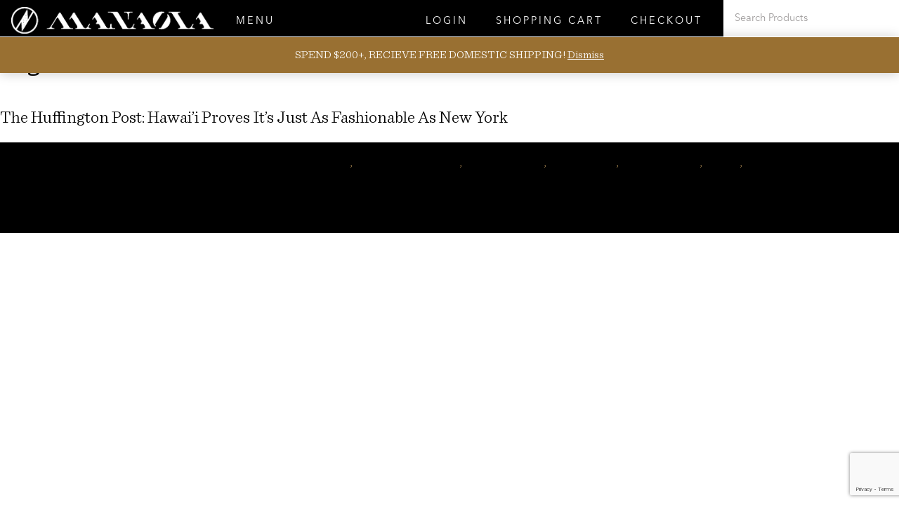

--- FILE ---
content_type: text/html; charset=utf-8
request_url: https://www.google.com/recaptcha/api2/anchor?ar=1&k=6LdUqOcUAAAAAL7UT5dCOOwXQ6ZxeGs7DmjlkAo8&co=aHR0cHM6Ly93d3cubWFuYW9sYWhhd2FpaS5jb206NDQz&hl=en&v=9TiwnJFHeuIw_s0wSd3fiKfN&size=invisible&anchor-ms=20000&execute-ms=30000&cb=84lq1xtae64i
body_size: 48053
content:
<!DOCTYPE HTML><html dir="ltr" lang="en"><head><meta http-equiv="Content-Type" content="text/html; charset=UTF-8">
<meta http-equiv="X-UA-Compatible" content="IE=edge">
<title>reCAPTCHA</title>
<style type="text/css">
/* cyrillic-ext */
@font-face {
  font-family: 'Roboto';
  font-style: normal;
  font-weight: 400;
  font-stretch: 100%;
  src: url(//fonts.gstatic.com/s/roboto/v48/KFO7CnqEu92Fr1ME7kSn66aGLdTylUAMa3GUBHMdazTgWw.woff2) format('woff2');
  unicode-range: U+0460-052F, U+1C80-1C8A, U+20B4, U+2DE0-2DFF, U+A640-A69F, U+FE2E-FE2F;
}
/* cyrillic */
@font-face {
  font-family: 'Roboto';
  font-style: normal;
  font-weight: 400;
  font-stretch: 100%;
  src: url(//fonts.gstatic.com/s/roboto/v48/KFO7CnqEu92Fr1ME7kSn66aGLdTylUAMa3iUBHMdazTgWw.woff2) format('woff2');
  unicode-range: U+0301, U+0400-045F, U+0490-0491, U+04B0-04B1, U+2116;
}
/* greek-ext */
@font-face {
  font-family: 'Roboto';
  font-style: normal;
  font-weight: 400;
  font-stretch: 100%;
  src: url(//fonts.gstatic.com/s/roboto/v48/KFO7CnqEu92Fr1ME7kSn66aGLdTylUAMa3CUBHMdazTgWw.woff2) format('woff2');
  unicode-range: U+1F00-1FFF;
}
/* greek */
@font-face {
  font-family: 'Roboto';
  font-style: normal;
  font-weight: 400;
  font-stretch: 100%;
  src: url(//fonts.gstatic.com/s/roboto/v48/KFO7CnqEu92Fr1ME7kSn66aGLdTylUAMa3-UBHMdazTgWw.woff2) format('woff2');
  unicode-range: U+0370-0377, U+037A-037F, U+0384-038A, U+038C, U+038E-03A1, U+03A3-03FF;
}
/* math */
@font-face {
  font-family: 'Roboto';
  font-style: normal;
  font-weight: 400;
  font-stretch: 100%;
  src: url(//fonts.gstatic.com/s/roboto/v48/KFO7CnqEu92Fr1ME7kSn66aGLdTylUAMawCUBHMdazTgWw.woff2) format('woff2');
  unicode-range: U+0302-0303, U+0305, U+0307-0308, U+0310, U+0312, U+0315, U+031A, U+0326-0327, U+032C, U+032F-0330, U+0332-0333, U+0338, U+033A, U+0346, U+034D, U+0391-03A1, U+03A3-03A9, U+03B1-03C9, U+03D1, U+03D5-03D6, U+03F0-03F1, U+03F4-03F5, U+2016-2017, U+2034-2038, U+203C, U+2040, U+2043, U+2047, U+2050, U+2057, U+205F, U+2070-2071, U+2074-208E, U+2090-209C, U+20D0-20DC, U+20E1, U+20E5-20EF, U+2100-2112, U+2114-2115, U+2117-2121, U+2123-214F, U+2190, U+2192, U+2194-21AE, U+21B0-21E5, U+21F1-21F2, U+21F4-2211, U+2213-2214, U+2216-22FF, U+2308-230B, U+2310, U+2319, U+231C-2321, U+2336-237A, U+237C, U+2395, U+239B-23B7, U+23D0, U+23DC-23E1, U+2474-2475, U+25AF, U+25B3, U+25B7, U+25BD, U+25C1, U+25CA, U+25CC, U+25FB, U+266D-266F, U+27C0-27FF, U+2900-2AFF, U+2B0E-2B11, U+2B30-2B4C, U+2BFE, U+3030, U+FF5B, U+FF5D, U+1D400-1D7FF, U+1EE00-1EEFF;
}
/* symbols */
@font-face {
  font-family: 'Roboto';
  font-style: normal;
  font-weight: 400;
  font-stretch: 100%;
  src: url(//fonts.gstatic.com/s/roboto/v48/KFO7CnqEu92Fr1ME7kSn66aGLdTylUAMaxKUBHMdazTgWw.woff2) format('woff2');
  unicode-range: U+0001-000C, U+000E-001F, U+007F-009F, U+20DD-20E0, U+20E2-20E4, U+2150-218F, U+2190, U+2192, U+2194-2199, U+21AF, U+21E6-21F0, U+21F3, U+2218-2219, U+2299, U+22C4-22C6, U+2300-243F, U+2440-244A, U+2460-24FF, U+25A0-27BF, U+2800-28FF, U+2921-2922, U+2981, U+29BF, U+29EB, U+2B00-2BFF, U+4DC0-4DFF, U+FFF9-FFFB, U+10140-1018E, U+10190-1019C, U+101A0, U+101D0-101FD, U+102E0-102FB, U+10E60-10E7E, U+1D2C0-1D2D3, U+1D2E0-1D37F, U+1F000-1F0FF, U+1F100-1F1AD, U+1F1E6-1F1FF, U+1F30D-1F30F, U+1F315, U+1F31C, U+1F31E, U+1F320-1F32C, U+1F336, U+1F378, U+1F37D, U+1F382, U+1F393-1F39F, U+1F3A7-1F3A8, U+1F3AC-1F3AF, U+1F3C2, U+1F3C4-1F3C6, U+1F3CA-1F3CE, U+1F3D4-1F3E0, U+1F3ED, U+1F3F1-1F3F3, U+1F3F5-1F3F7, U+1F408, U+1F415, U+1F41F, U+1F426, U+1F43F, U+1F441-1F442, U+1F444, U+1F446-1F449, U+1F44C-1F44E, U+1F453, U+1F46A, U+1F47D, U+1F4A3, U+1F4B0, U+1F4B3, U+1F4B9, U+1F4BB, U+1F4BF, U+1F4C8-1F4CB, U+1F4D6, U+1F4DA, U+1F4DF, U+1F4E3-1F4E6, U+1F4EA-1F4ED, U+1F4F7, U+1F4F9-1F4FB, U+1F4FD-1F4FE, U+1F503, U+1F507-1F50B, U+1F50D, U+1F512-1F513, U+1F53E-1F54A, U+1F54F-1F5FA, U+1F610, U+1F650-1F67F, U+1F687, U+1F68D, U+1F691, U+1F694, U+1F698, U+1F6AD, U+1F6B2, U+1F6B9-1F6BA, U+1F6BC, U+1F6C6-1F6CF, U+1F6D3-1F6D7, U+1F6E0-1F6EA, U+1F6F0-1F6F3, U+1F6F7-1F6FC, U+1F700-1F7FF, U+1F800-1F80B, U+1F810-1F847, U+1F850-1F859, U+1F860-1F887, U+1F890-1F8AD, U+1F8B0-1F8BB, U+1F8C0-1F8C1, U+1F900-1F90B, U+1F93B, U+1F946, U+1F984, U+1F996, U+1F9E9, U+1FA00-1FA6F, U+1FA70-1FA7C, U+1FA80-1FA89, U+1FA8F-1FAC6, U+1FACE-1FADC, U+1FADF-1FAE9, U+1FAF0-1FAF8, U+1FB00-1FBFF;
}
/* vietnamese */
@font-face {
  font-family: 'Roboto';
  font-style: normal;
  font-weight: 400;
  font-stretch: 100%;
  src: url(//fonts.gstatic.com/s/roboto/v48/KFO7CnqEu92Fr1ME7kSn66aGLdTylUAMa3OUBHMdazTgWw.woff2) format('woff2');
  unicode-range: U+0102-0103, U+0110-0111, U+0128-0129, U+0168-0169, U+01A0-01A1, U+01AF-01B0, U+0300-0301, U+0303-0304, U+0308-0309, U+0323, U+0329, U+1EA0-1EF9, U+20AB;
}
/* latin-ext */
@font-face {
  font-family: 'Roboto';
  font-style: normal;
  font-weight: 400;
  font-stretch: 100%;
  src: url(//fonts.gstatic.com/s/roboto/v48/KFO7CnqEu92Fr1ME7kSn66aGLdTylUAMa3KUBHMdazTgWw.woff2) format('woff2');
  unicode-range: U+0100-02BA, U+02BD-02C5, U+02C7-02CC, U+02CE-02D7, U+02DD-02FF, U+0304, U+0308, U+0329, U+1D00-1DBF, U+1E00-1E9F, U+1EF2-1EFF, U+2020, U+20A0-20AB, U+20AD-20C0, U+2113, U+2C60-2C7F, U+A720-A7FF;
}
/* latin */
@font-face {
  font-family: 'Roboto';
  font-style: normal;
  font-weight: 400;
  font-stretch: 100%;
  src: url(//fonts.gstatic.com/s/roboto/v48/KFO7CnqEu92Fr1ME7kSn66aGLdTylUAMa3yUBHMdazQ.woff2) format('woff2');
  unicode-range: U+0000-00FF, U+0131, U+0152-0153, U+02BB-02BC, U+02C6, U+02DA, U+02DC, U+0304, U+0308, U+0329, U+2000-206F, U+20AC, U+2122, U+2191, U+2193, U+2212, U+2215, U+FEFF, U+FFFD;
}
/* cyrillic-ext */
@font-face {
  font-family: 'Roboto';
  font-style: normal;
  font-weight: 500;
  font-stretch: 100%;
  src: url(//fonts.gstatic.com/s/roboto/v48/KFO7CnqEu92Fr1ME7kSn66aGLdTylUAMa3GUBHMdazTgWw.woff2) format('woff2');
  unicode-range: U+0460-052F, U+1C80-1C8A, U+20B4, U+2DE0-2DFF, U+A640-A69F, U+FE2E-FE2F;
}
/* cyrillic */
@font-face {
  font-family: 'Roboto';
  font-style: normal;
  font-weight: 500;
  font-stretch: 100%;
  src: url(//fonts.gstatic.com/s/roboto/v48/KFO7CnqEu92Fr1ME7kSn66aGLdTylUAMa3iUBHMdazTgWw.woff2) format('woff2');
  unicode-range: U+0301, U+0400-045F, U+0490-0491, U+04B0-04B1, U+2116;
}
/* greek-ext */
@font-face {
  font-family: 'Roboto';
  font-style: normal;
  font-weight: 500;
  font-stretch: 100%;
  src: url(//fonts.gstatic.com/s/roboto/v48/KFO7CnqEu92Fr1ME7kSn66aGLdTylUAMa3CUBHMdazTgWw.woff2) format('woff2');
  unicode-range: U+1F00-1FFF;
}
/* greek */
@font-face {
  font-family: 'Roboto';
  font-style: normal;
  font-weight: 500;
  font-stretch: 100%;
  src: url(//fonts.gstatic.com/s/roboto/v48/KFO7CnqEu92Fr1ME7kSn66aGLdTylUAMa3-UBHMdazTgWw.woff2) format('woff2');
  unicode-range: U+0370-0377, U+037A-037F, U+0384-038A, U+038C, U+038E-03A1, U+03A3-03FF;
}
/* math */
@font-face {
  font-family: 'Roboto';
  font-style: normal;
  font-weight: 500;
  font-stretch: 100%;
  src: url(//fonts.gstatic.com/s/roboto/v48/KFO7CnqEu92Fr1ME7kSn66aGLdTylUAMawCUBHMdazTgWw.woff2) format('woff2');
  unicode-range: U+0302-0303, U+0305, U+0307-0308, U+0310, U+0312, U+0315, U+031A, U+0326-0327, U+032C, U+032F-0330, U+0332-0333, U+0338, U+033A, U+0346, U+034D, U+0391-03A1, U+03A3-03A9, U+03B1-03C9, U+03D1, U+03D5-03D6, U+03F0-03F1, U+03F4-03F5, U+2016-2017, U+2034-2038, U+203C, U+2040, U+2043, U+2047, U+2050, U+2057, U+205F, U+2070-2071, U+2074-208E, U+2090-209C, U+20D0-20DC, U+20E1, U+20E5-20EF, U+2100-2112, U+2114-2115, U+2117-2121, U+2123-214F, U+2190, U+2192, U+2194-21AE, U+21B0-21E5, U+21F1-21F2, U+21F4-2211, U+2213-2214, U+2216-22FF, U+2308-230B, U+2310, U+2319, U+231C-2321, U+2336-237A, U+237C, U+2395, U+239B-23B7, U+23D0, U+23DC-23E1, U+2474-2475, U+25AF, U+25B3, U+25B7, U+25BD, U+25C1, U+25CA, U+25CC, U+25FB, U+266D-266F, U+27C0-27FF, U+2900-2AFF, U+2B0E-2B11, U+2B30-2B4C, U+2BFE, U+3030, U+FF5B, U+FF5D, U+1D400-1D7FF, U+1EE00-1EEFF;
}
/* symbols */
@font-face {
  font-family: 'Roboto';
  font-style: normal;
  font-weight: 500;
  font-stretch: 100%;
  src: url(//fonts.gstatic.com/s/roboto/v48/KFO7CnqEu92Fr1ME7kSn66aGLdTylUAMaxKUBHMdazTgWw.woff2) format('woff2');
  unicode-range: U+0001-000C, U+000E-001F, U+007F-009F, U+20DD-20E0, U+20E2-20E4, U+2150-218F, U+2190, U+2192, U+2194-2199, U+21AF, U+21E6-21F0, U+21F3, U+2218-2219, U+2299, U+22C4-22C6, U+2300-243F, U+2440-244A, U+2460-24FF, U+25A0-27BF, U+2800-28FF, U+2921-2922, U+2981, U+29BF, U+29EB, U+2B00-2BFF, U+4DC0-4DFF, U+FFF9-FFFB, U+10140-1018E, U+10190-1019C, U+101A0, U+101D0-101FD, U+102E0-102FB, U+10E60-10E7E, U+1D2C0-1D2D3, U+1D2E0-1D37F, U+1F000-1F0FF, U+1F100-1F1AD, U+1F1E6-1F1FF, U+1F30D-1F30F, U+1F315, U+1F31C, U+1F31E, U+1F320-1F32C, U+1F336, U+1F378, U+1F37D, U+1F382, U+1F393-1F39F, U+1F3A7-1F3A8, U+1F3AC-1F3AF, U+1F3C2, U+1F3C4-1F3C6, U+1F3CA-1F3CE, U+1F3D4-1F3E0, U+1F3ED, U+1F3F1-1F3F3, U+1F3F5-1F3F7, U+1F408, U+1F415, U+1F41F, U+1F426, U+1F43F, U+1F441-1F442, U+1F444, U+1F446-1F449, U+1F44C-1F44E, U+1F453, U+1F46A, U+1F47D, U+1F4A3, U+1F4B0, U+1F4B3, U+1F4B9, U+1F4BB, U+1F4BF, U+1F4C8-1F4CB, U+1F4D6, U+1F4DA, U+1F4DF, U+1F4E3-1F4E6, U+1F4EA-1F4ED, U+1F4F7, U+1F4F9-1F4FB, U+1F4FD-1F4FE, U+1F503, U+1F507-1F50B, U+1F50D, U+1F512-1F513, U+1F53E-1F54A, U+1F54F-1F5FA, U+1F610, U+1F650-1F67F, U+1F687, U+1F68D, U+1F691, U+1F694, U+1F698, U+1F6AD, U+1F6B2, U+1F6B9-1F6BA, U+1F6BC, U+1F6C6-1F6CF, U+1F6D3-1F6D7, U+1F6E0-1F6EA, U+1F6F0-1F6F3, U+1F6F7-1F6FC, U+1F700-1F7FF, U+1F800-1F80B, U+1F810-1F847, U+1F850-1F859, U+1F860-1F887, U+1F890-1F8AD, U+1F8B0-1F8BB, U+1F8C0-1F8C1, U+1F900-1F90B, U+1F93B, U+1F946, U+1F984, U+1F996, U+1F9E9, U+1FA00-1FA6F, U+1FA70-1FA7C, U+1FA80-1FA89, U+1FA8F-1FAC6, U+1FACE-1FADC, U+1FADF-1FAE9, U+1FAF0-1FAF8, U+1FB00-1FBFF;
}
/* vietnamese */
@font-face {
  font-family: 'Roboto';
  font-style: normal;
  font-weight: 500;
  font-stretch: 100%;
  src: url(//fonts.gstatic.com/s/roboto/v48/KFO7CnqEu92Fr1ME7kSn66aGLdTylUAMa3OUBHMdazTgWw.woff2) format('woff2');
  unicode-range: U+0102-0103, U+0110-0111, U+0128-0129, U+0168-0169, U+01A0-01A1, U+01AF-01B0, U+0300-0301, U+0303-0304, U+0308-0309, U+0323, U+0329, U+1EA0-1EF9, U+20AB;
}
/* latin-ext */
@font-face {
  font-family: 'Roboto';
  font-style: normal;
  font-weight: 500;
  font-stretch: 100%;
  src: url(//fonts.gstatic.com/s/roboto/v48/KFO7CnqEu92Fr1ME7kSn66aGLdTylUAMa3KUBHMdazTgWw.woff2) format('woff2');
  unicode-range: U+0100-02BA, U+02BD-02C5, U+02C7-02CC, U+02CE-02D7, U+02DD-02FF, U+0304, U+0308, U+0329, U+1D00-1DBF, U+1E00-1E9F, U+1EF2-1EFF, U+2020, U+20A0-20AB, U+20AD-20C0, U+2113, U+2C60-2C7F, U+A720-A7FF;
}
/* latin */
@font-face {
  font-family: 'Roboto';
  font-style: normal;
  font-weight: 500;
  font-stretch: 100%;
  src: url(//fonts.gstatic.com/s/roboto/v48/KFO7CnqEu92Fr1ME7kSn66aGLdTylUAMa3yUBHMdazQ.woff2) format('woff2');
  unicode-range: U+0000-00FF, U+0131, U+0152-0153, U+02BB-02BC, U+02C6, U+02DA, U+02DC, U+0304, U+0308, U+0329, U+2000-206F, U+20AC, U+2122, U+2191, U+2193, U+2212, U+2215, U+FEFF, U+FFFD;
}
/* cyrillic-ext */
@font-face {
  font-family: 'Roboto';
  font-style: normal;
  font-weight: 900;
  font-stretch: 100%;
  src: url(//fonts.gstatic.com/s/roboto/v48/KFO7CnqEu92Fr1ME7kSn66aGLdTylUAMa3GUBHMdazTgWw.woff2) format('woff2');
  unicode-range: U+0460-052F, U+1C80-1C8A, U+20B4, U+2DE0-2DFF, U+A640-A69F, U+FE2E-FE2F;
}
/* cyrillic */
@font-face {
  font-family: 'Roboto';
  font-style: normal;
  font-weight: 900;
  font-stretch: 100%;
  src: url(//fonts.gstatic.com/s/roboto/v48/KFO7CnqEu92Fr1ME7kSn66aGLdTylUAMa3iUBHMdazTgWw.woff2) format('woff2');
  unicode-range: U+0301, U+0400-045F, U+0490-0491, U+04B0-04B1, U+2116;
}
/* greek-ext */
@font-face {
  font-family: 'Roboto';
  font-style: normal;
  font-weight: 900;
  font-stretch: 100%;
  src: url(//fonts.gstatic.com/s/roboto/v48/KFO7CnqEu92Fr1ME7kSn66aGLdTylUAMa3CUBHMdazTgWw.woff2) format('woff2');
  unicode-range: U+1F00-1FFF;
}
/* greek */
@font-face {
  font-family: 'Roboto';
  font-style: normal;
  font-weight: 900;
  font-stretch: 100%;
  src: url(//fonts.gstatic.com/s/roboto/v48/KFO7CnqEu92Fr1ME7kSn66aGLdTylUAMa3-UBHMdazTgWw.woff2) format('woff2');
  unicode-range: U+0370-0377, U+037A-037F, U+0384-038A, U+038C, U+038E-03A1, U+03A3-03FF;
}
/* math */
@font-face {
  font-family: 'Roboto';
  font-style: normal;
  font-weight: 900;
  font-stretch: 100%;
  src: url(//fonts.gstatic.com/s/roboto/v48/KFO7CnqEu92Fr1ME7kSn66aGLdTylUAMawCUBHMdazTgWw.woff2) format('woff2');
  unicode-range: U+0302-0303, U+0305, U+0307-0308, U+0310, U+0312, U+0315, U+031A, U+0326-0327, U+032C, U+032F-0330, U+0332-0333, U+0338, U+033A, U+0346, U+034D, U+0391-03A1, U+03A3-03A9, U+03B1-03C9, U+03D1, U+03D5-03D6, U+03F0-03F1, U+03F4-03F5, U+2016-2017, U+2034-2038, U+203C, U+2040, U+2043, U+2047, U+2050, U+2057, U+205F, U+2070-2071, U+2074-208E, U+2090-209C, U+20D0-20DC, U+20E1, U+20E5-20EF, U+2100-2112, U+2114-2115, U+2117-2121, U+2123-214F, U+2190, U+2192, U+2194-21AE, U+21B0-21E5, U+21F1-21F2, U+21F4-2211, U+2213-2214, U+2216-22FF, U+2308-230B, U+2310, U+2319, U+231C-2321, U+2336-237A, U+237C, U+2395, U+239B-23B7, U+23D0, U+23DC-23E1, U+2474-2475, U+25AF, U+25B3, U+25B7, U+25BD, U+25C1, U+25CA, U+25CC, U+25FB, U+266D-266F, U+27C0-27FF, U+2900-2AFF, U+2B0E-2B11, U+2B30-2B4C, U+2BFE, U+3030, U+FF5B, U+FF5D, U+1D400-1D7FF, U+1EE00-1EEFF;
}
/* symbols */
@font-face {
  font-family: 'Roboto';
  font-style: normal;
  font-weight: 900;
  font-stretch: 100%;
  src: url(//fonts.gstatic.com/s/roboto/v48/KFO7CnqEu92Fr1ME7kSn66aGLdTylUAMaxKUBHMdazTgWw.woff2) format('woff2');
  unicode-range: U+0001-000C, U+000E-001F, U+007F-009F, U+20DD-20E0, U+20E2-20E4, U+2150-218F, U+2190, U+2192, U+2194-2199, U+21AF, U+21E6-21F0, U+21F3, U+2218-2219, U+2299, U+22C4-22C6, U+2300-243F, U+2440-244A, U+2460-24FF, U+25A0-27BF, U+2800-28FF, U+2921-2922, U+2981, U+29BF, U+29EB, U+2B00-2BFF, U+4DC0-4DFF, U+FFF9-FFFB, U+10140-1018E, U+10190-1019C, U+101A0, U+101D0-101FD, U+102E0-102FB, U+10E60-10E7E, U+1D2C0-1D2D3, U+1D2E0-1D37F, U+1F000-1F0FF, U+1F100-1F1AD, U+1F1E6-1F1FF, U+1F30D-1F30F, U+1F315, U+1F31C, U+1F31E, U+1F320-1F32C, U+1F336, U+1F378, U+1F37D, U+1F382, U+1F393-1F39F, U+1F3A7-1F3A8, U+1F3AC-1F3AF, U+1F3C2, U+1F3C4-1F3C6, U+1F3CA-1F3CE, U+1F3D4-1F3E0, U+1F3ED, U+1F3F1-1F3F3, U+1F3F5-1F3F7, U+1F408, U+1F415, U+1F41F, U+1F426, U+1F43F, U+1F441-1F442, U+1F444, U+1F446-1F449, U+1F44C-1F44E, U+1F453, U+1F46A, U+1F47D, U+1F4A3, U+1F4B0, U+1F4B3, U+1F4B9, U+1F4BB, U+1F4BF, U+1F4C8-1F4CB, U+1F4D6, U+1F4DA, U+1F4DF, U+1F4E3-1F4E6, U+1F4EA-1F4ED, U+1F4F7, U+1F4F9-1F4FB, U+1F4FD-1F4FE, U+1F503, U+1F507-1F50B, U+1F50D, U+1F512-1F513, U+1F53E-1F54A, U+1F54F-1F5FA, U+1F610, U+1F650-1F67F, U+1F687, U+1F68D, U+1F691, U+1F694, U+1F698, U+1F6AD, U+1F6B2, U+1F6B9-1F6BA, U+1F6BC, U+1F6C6-1F6CF, U+1F6D3-1F6D7, U+1F6E0-1F6EA, U+1F6F0-1F6F3, U+1F6F7-1F6FC, U+1F700-1F7FF, U+1F800-1F80B, U+1F810-1F847, U+1F850-1F859, U+1F860-1F887, U+1F890-1F8AD, U+1F8B0-1F8BB, U+1F8C0-1F8C1, U+1F900-1F90B, U+1F93B, U+1F946, U+1F984, U+1F996, U+1F9E9, U+1FA00-1FA6F, U+1FA70-1FA7C, U+1FA80-1FA89, U+1FA8F-1FAC6, U+1FACE-1FADC, U+1FADF-1FAE9, U+1FAF0-1FAF8, U+1FB00-1FBFF;
}
/* vietnamese */
@font-face {
  font-family: 'Roboto';
  font-style: normal;
  font-weight: 900;
  font-stretch: 100%;
  src: url(//fonts.gstatic.com/s/roboto/v48/KFO7CnqEu92Fr1ME7kSn66aGLdTylUAMa3OUBHMdazTgWw.woff2) format('woff2');
  unicode-range: U+0102-0103, U+0110-0111, U+0128-0129, U+0168-0169, U+01A0-01A1, U+01AF-01B0, U+0300-0301, U+0303-0304, U+0308-0309, U+0323, U+0329, U+1EA0-1EF9, U+20AB;
}
/* latin-ext */
@font-face {
  font-family: 'Roboto';
  font-style: normal;
  font-weight: 900;
  font-stretch: 100%;
  src: url(//fonts.gstatic.com/s/roboto/v48/KFO7CnqEu92Fr1ME7kSn66aGLdTylUAMa3KUBHMdazTgWw.woff2) format('woff2');
  unicode-range: U+0100-02BA, U+02BD-02C5, U+02C7-02CC, U+02CE-02D7, U+02DD-02FF, U+0304, U+0308, U+0329, U+1D00-1DBF, U+1E00-1E9F, U+1EF2-1EFF, U+2020, U+20A0-20AB, U+20AD-20C0, U+2113, U+2C60-2C7F, U+A720-A7FF;
}
/* latin */
@font-face {
  font-family: 'Roboto';
  font-style: normal;
  font-weight: 900;
  font-stretch: 100%;
  src: url(//fonts.gstatic.com/s/roboto/v48/KFO7CnqEu92Fr1ME7kSn66aGLdTylUAMa3yUBHMdazQ.woff2) format('woff2');
  unicode-range: U+0000-00FF, U+0131, U+0152-0153, U+02BB-02BC, U+02C6, U+02DA, U+02DC, U+0304, U+0308, U+0329, U+2000-206F, U+20AC, U+2122, U+2191, U+2193, U+2212, U+2215, U+FEFF, U+FFFD;
}

</style>
<link rel="stylesheet" type="text/css" href="https://www.gstatic.com/recaptcha/releases/9TiwnJFHeuIw_s0wSd3fiKfN/styles__ltr.css">
<script nonce="LAa7wJvhftUFFydJWFUbxA" type="text/javascript">window['__recaptcha_api'] = 'https://www.google.com/recaptcha/api2/';</script>
<script type="text/javascript" src="https://www.gstatic.com/recaptcha/releases/9TiwnJFHeuIw_s0wSd3fiKfN/recaptcha__en.js" nonce="LAa7wJvhftUFFydJWFUbxA">
      
    </script></head>
<body><div id="rc-anchor-alert" class="rc-anchor-alert"></div>
<input type="hidden" id="recaptcha-token" value="[base64]">
<script type="text/javascript" nonce="LAa7wJvhftUFFydJWFUbxA">
      recaptcha.anchor.Main.init("[\x22ainput\x22,[\x22bgdata\x22,\x22\x22,\[base64]/[base64]/bmV3IFpbdF0obVswXSk6Sz09Mj9uZXcgWlt0XShtWzBdLG1bMV0pOks9PTM/bmV3IFpbdF0obVswXSxtWzFdLG1bMl0pOks9PTQ/[base64]/[base64]/[base64]/[base64]/[base64]/[base64]/[base64]/[base64]/[base64]/[base64]/[base64]/[base64]/[base64]/[base64]\\u003d\\u003d\x22,\[base64]\x22,\x22w5DDgCoFRkAtwo/DpMOMA8OKMWNADMODwqzDgsKEw7Zow4zDp8KgAzPDkGNCYyMoesOQw6ZRwrjDvlTDocKIF8ORXcODWFhYwoZZeRF4QHFzwqc1w7LDnMKwO8KKwofDjl/[base64]/HcKVwpZSw5ZpOVLChcOEwofCu8OuwpHDv8ObwqXDtmrCn8Klw4Fow7I6w7vDhlLCownCnjgATsOow5Rnw6LDlAjDrUvCpSMlCELDjkrDjUAXw50/W17CuMOTw4vDrMOxwrNXHMOuDcOAP8OTZMKtwpU2w74ZEcObw48vwp/Dvl44PsONZcOcB8KlNB3CsMK8PQ/Cq8KnwqfClUTCqkw+Q8OgwqvCsTwSSzhvwqjCkcOowp4ow7I2wq3CkDQcw4/Dg8O+woISFHvDmMKwLX5ZDXDDhcKPw5Ucw6J3CcKEc1zCnEIdTcK7w7LDt1llME4ww7bCmi14wpUiwqTCtXbDlGJPJ8KOcUjCnMKlwo8bfi/DhTnCsT51woXDo8KaTMOJw553w5zCvsK2F3kuB8ODw6TCnsK5YcO3eSbDmWwrccKOw47CqiJPw7oswqcOfE3Dk8OWVwPDvFBZXcONw4wMUlTCu1rDhsKnw5fDtAPCrsKiw7VIwrzDiDN/GHwfAUpgw5AHw7fCiiPCrxrDuUNcw69sJFYUNSHDm8OqOMO/w7AWAQtEeRvDp8KwXU9vQFEiXMO9SMKGEgZkVzTCuMObXcKoMl91WTBIUBcgwq3DmztFE8K/[base64]/[base64]/[base64]/CrzbCosKaw43CksOSw544BMOuwpXCmMKFOMOMwpo+wqvDqMK0wpPDjcKnVEYawpZWXkzDuFDCnH7Cpz/DtEHCrcKOWzcgw5DCgFnDtHspSSPCn8O8JcOnwofCnsKoLsOIwq3Dk8OHw6B7RGUAZmEecikew7fDiMOAwpjDknEicVMCw5XCnH5sWMOjWUJ5R8OmeQ0xSXDCgMOgwqxTDk3Dr3TDtV3CosKUdcO3w60zVMOaw67DnkvDlxrCtwHDmMKRSGsDwpNBwqLCpV/DmREEw4ALCBA7XcK2NsO3wpLCk8O0c1fDvsOsZsORwrwnSsKVw5wAw7vDtB0GGMK8fDAdesOQwrY4w6DCqi3DjGETBSfDl8KfwoRfwovCoVvCk8KPwodSw64LGyzCrHxhwojCtcOaIcKsw6F2w7VffMKkQHMrw6nCvDDDs8O/[base64]/CnzIdwrQnR3l6wqLCqytkw693w5HCj8KJw5LDm8O9OVk+wqJPwrByCMKJXmPCvw/CsD1Iw5nCrMKiL8KMWlhgwoFpwo/CgDsZTB8qGgZ4wrLCusKjC8O+woXClcKvDgsLPBl/[base64]/[base64]/[base64]/DqcO2NQPDmmApwq97N8Opwp4zw5BrbcKwKsOYBRkAbQMbwp0zw4TDiQfDoVMEw6PCk8OKcSIdV8OzwonCkFs4w4cGf8O2w6TCtMK+wqTCim/Ch1NEUUclRcK8PsK4JMOsXcKUwos9wqIKw7AQcMKcw4V7H8OsTkFqWsOHwqw4w5HCsS0gCwJlw45jwoTCtTVLwr/DvMO/SCE+IsK3FV3CgE/CqcKjEsO5JUXDjGzCicK5WcOuwoQWw57DvcOVCE7DrMOoWE8ywoZMR2XDgHjDoVXDvFfDqDRzw5Edwoxkw4xlw78Qw7rDgMOedsKWW8KmwofCq8Onwqs1SsOyF0bCscKpw5fCu8KnwpQcHUbCo1/[base64]/DoMK6w4nDucOHwpHDoipyw5gBAsOkw7fCvCDDqsOvCMKqw49fw7N/w41bwq4BRUrCjREuw68WRcOUw6tVOsK7QsOENzFew4bDrQ3CmUrDn1fDkGTCuG3DkkYTWjvCpnfDkU1YRsO+w5kGwqpUw5s5w5Ryw7dbSsOAMxTDqkZfM8K/[base64]/[base64]/DhjPDg8K2w7DCvmVMw7l1w5xFXMKNwrPDvjDDt2YSRFBuw6/DuzbDtBPCtTVswpfCryDCnkURw5N8w4zDmzHDo8KNbcK8w4jDoMO2w6ZPDSNvw5tRG8KLwq7CmHHCscKnw602wp/DncKvw6/CqXphwqnCln9lOcOtah94wpLDocObw4fDrRNMecOgBcOXw6ZRSsOjN3RYwq4ha8OPwp5/w6MHw5PCgkYjwrfDvcK5w5PClcOKBxwLGcOMWDXCq0vChzRuw6LDoMKLwqDDnGPCl8KZPCvDvMKvwp3Ck8OlaAbCql7ChlMYw7vDgsK8LsKPUsKFw4FGwpfDg8Oow78Lw77Ct8Khw4vCniTDjxFaVMO5wqIRKGjDlMKRw5HCgcOSwofCr2zChcKFw7PClw/DlMKWw67CiMK8w6xQNgVLDsOCwr0EwqF5L8O3HjI2XsKMAmjDk8KqPMKOw47CvHTCjTNDbjlTwqTDrC8tH37DtsKlLA/DnsOCwod4YC7CvxPDssKlw6Uiw4/[base64]/CggUxwrtRNMKFwpjDpcK3HMKnwoLDkMKvw5ACw4wpIklNw5IoIyrCoWrDscOFLFLCiHXDjRxhJcOywqXCpGEJwrzCicK+O1dyw4jDq8OMX8KmKwnDuwHCjR4gwqJ/[base64]/[base64]/DjF7DisK2wqAzwo/DscOrdGnCuMKwwpnCl0NBNcK+w4RDw6jCqMK5f8K2GD7Cuw3CoxrCjWotHsKWWSfClsOrwq1MwoU+TMKAwq3DoRXDt8O6bmfDoWIgIsKncMK5PFzDnC/DrUfCm3tIJ8OKwpvDhzcTCUROCQdsRzM2w4F+AinDhlPDr8K8w4XCmns8blzDpBEHI3TCnsOTw6Y/FcK+VHRLwq9IaH18w4XDmsO3w5PCpR4CwrN6WjY9wopgw6PClQ9LwplrEcKgwp/CkMKRw719w5lTNsOZwobDp8K6H8OzworCoGfDuiHDnMKZwq/[base64]/wrgew4wLeQUvw4TCtBbCosKVwp1Ww4PDvcOvbsOQwpl0wqp0wrzDlFHDlcOMN2DDlcO1w4/[base64]/[base64]/DuWvDk8OdwpHDi8KvwpDDtEJwTcOUw4EMw5rChcOBRknCv8OQSlzDoB7DuzwOwrrCqDzDrWjDl8K2OETClMK3woZ1QMK+PCAIPSbDnlI4wqJ6F13DmB/DrsOCw5p0woVqwqM6BcO/wqs6OcO4woZ9bRpDwqfDssO7K8KQYBMpw5J1fcKRw61wZBA/w4LDnsOwwoASYmbCgsOTBsOQwprCvcKhwqHDkDPChsOmHyjDmnnCnWLDoQBzJMKNwofCvz7Ck1I1YArDuDsdw6nDqcKOOVhowpBywrMOw6XDusO9w4lawrQGw7zClcK8I8OuQcOmGsK8wqHCusOzwrsnBcO/XXpTw43CgMKoUHZILFF8bWpkw6HCik8MFQQeEWHDnjfDiiDCtXFPwrfDoy1Rw6XCgT3Cv8OTw7oeRBAFEsK6CWTDuMKUwqpqZADChmUvw5/DlsKgBsO4PzbChAkSw6NFwpAOMcK+PsOYw63Dj8O4wqFFQjlkTwPDhBLDsnjDicOswoJ6E8K5wrrCrH8pPybDpXrDpcOFw7nDlm9Ew6DCvsOLY8OGan17w6HDimlcwpBoQcKdwp/ConvCt8Kzwo5AHMO+w5XCsyzDvAbDrcK2EixBwr0dJmleXcKFwrMyGx3Cn8ONw5sjw47DnsK1HDorwo1Lwq/[base64]/CggktaljClh18wpHDmcOSw4XCsi0sw7TDkMOCw5jClAIoI8KVwolgwrdPCcOuDwfCkcO1E8KhJkDCk8KtwroJwoEiBcKmwrLChz52w4XDs8OhcifCtTgkw5VCw4fDlcO3w7sKwq/CvlkUw4U2w5s1TnfCrsOFJcOrJsOSHcKCOcKUJ2JiRC9BQVfCjsO+woHDt2QNwo1RwovDvMKDV8K+wofDsRIRwqdeUn7DhiXDjQY7w5I/LTrCsjcVwq9sw7JTBcOfXX5Tw49zaMOsEkMpw6xKw53CkFFJw5tTw79OwpnDgzB3FRFtGMKHScKABsK2fHRTfMOtwrDCkMK5w5djHcK+MMOOw5jDkMObd8Obw4XDuiImO8KbCmwIb8O0woxsby/Dj8Ouwo4Pf0BEw7JIK8OHwpZERMO3wqfDlyEgfh02w6YgwrU8BmgsdsOfI8OBLD7DrcO2wqPClUJtLMKNfHY0wrnCmcKoKsKQJcOZwqlwwoTCjDMmwq03Tl3Dh1sgw544FWvCs8O+NhFzaH7Dk8KkVwbCrAbDrThYXBV2woPCv3/DpUJ1wqzDhD09wpIewpsWGMOyw7Z8FlDDhcKYw6VYL1gvFMOVw67DtiEpHzXDijzCg8OswoJzw5XDizvDlcOJc8OTwrnDgMK+w7l3w4Zfw7XDhcOFwr9Aw6ZBwoDCkcOoNcOOXMKrfXUSGMOmw5/Cv8OTOcK+w7PDiEXCtsKfdg3Ch8OiBRwjwrNhUcOkG8OWIsOWM8Kpwo/DnxtpwqZPw50Vwoodw4vCtMKMwpLDoh7Dm3jDnkp7T8OkUMO/[base64]/ClMKDNy/[base64]/CmV7Du3xuwoAlw4QcBFjDoMOnw6/[base64]/[base64]/CkXnCucKdXsK0JFB0w4jDtsOtXMOIwpQoNcKsLXTCr8Otw53CkzjClj5Dw4fCq8KKw7U4T1BwC8K8CDvCt07CsXURw47DjcOEw7DDnwzDvjJxOwMNbMOLwqhnPMKbw79BwrB4G8KlwrnDq8Ofw5U7w4/CsBlTDE3Cs8Ofw4Nbc8KEw7vDmcKtwqzClgk5woNmXAh7Q3QHw6F0wpU1wo1zEMKQPMOLw4rDmEB6B8OIw6TDlMOmZExWw4TCnArDrUrDuC7Cm8KSZyp8IsO2aMOIw4Rpw5DCrFrCrsOkw5/[base64]/[base64]/DhsKlwoPDvRs5RMKAwqXDvl3DpcO0w4JVwqduwpfCtcO3w7fCiB5Iw4VNwrxVw6/CjBLDgXxuWlVKEcKDwoUjGMK8w4TDnH/Dn8KZw5lhWcOLWljCgsKuBxwycj5xwrxcwpYeZRnDv8K1SlXDpcKTcV8mwotrNsOPw7nCuxvChk/CjnXDrMKdwrfCnsOrUcOATWPDrit6w4tLWsKhwrxsw6cvD8OqPzDDi8OLbMKrw7XDgcKafVoLA8KCwqvDhXRLwonCjljCqsOBPcKNCAbDlQPCoSLCqcORHk/DqUofwpJ6DWZ/I8O8w4s0H8Kow5HCmm7Cl1HCrcK3w6LDmhhrw4nDjzF+K8OxwpHDsBvCrwhdw6nDgHQDwq/DjsKCTsOARsK0w5jCq3AkajbDjGFAw6J6fgfDgRo7woXCs8KPYk4IwoZ5wpR5woAUw7AAcMO0VMKbwr13w74UTUDCg2YKBMK7w7XCjTBOwqgsworDusOFLsKnOcOPAlEowpkbwo/[base64]/Ck8OpPylkw6PCmSjDv8KOLjl8w5nCozzCkMO+wr/DtF3Ctyk9CH/CmiQuUcKIwovCjivDhcOPMh/ChDZjJXJedsK9G0vDp8OzwpBiwpggwrxSGMK9w6XDqcOrwq/Ds0PChnUCLMKmCsKTLH3Ch8O3aiQlSMOLWG9zQTXDhcObwrnDvHzDmsKgw4Qxw7NCwpYbwo4EblfCvcOyOsKWM8OXCsO/BMK+w6A4w4ByLA4bRBFrw4LCkBzDvDtnwo/ClcOaVGcZYgDDkMKFPSgnE8KDLmDCocKmGApQwoVPwrDCk8OuU1HCrR7DpMKwwpPCnMKEFxnDmFXDhSXCusKpBUDDtkQAOijCrm83wpbCvMODZT/DnQoewoTCh8K9w63CrsKXO0wRJFQeB8KLw6BmH8OpQlR/w5J4w4/CjzjCg8OSw68aGHtXwr8gw4xjw4vClDPCk8Kjwrs4wrtrwqPDpEIGZ3PDnyjCqDZoOAwGQsKowqRvEMOqwrzCj8KdIMO/woPCqcOTDDF/BjTCj8ORw5UTezbCp1g/fQ8WRcOXDCTCi8KEw582eRQBRjTDpsKoLsKHG8KxwobCl8OQPE7Cn0zDjxVrw4/DgcOGOUHCkikKTWHDniQBw6g8QMK4I2TDtxfDncK4bEgPJVTDjQ4iw4A/QQAowpdqw64gbXfCvsOIwq/[base64]/CSvDrR/[base64]/wqclwojDs8KSw5bCkMOcwo3Dm8OoDzEFbz0Hw7tPKcO/LsKVXSdcWx1Bw53DmcOJwph8wrTDkzIvwoIEwoXCnzDDjCFKwonCgyTCm8KgfA56fzLCk8KYXsOZwqgRWMKlwqzCvxjDhsOyHcKeOy/DjlQfwqvCq3zCiwZqMsKWwoXDvHTCiMKpfMOZb34QAsONw6YvLBTCqxzCr0xfMsOjKcOEwpTCvTrDv8KfUTvCsSvCgmAOecKbwp/DgAfCiUnCr1rDiFTDr2DCqkZJAjvCmsKkAsOowqPCm8OgVn8SwqvDmsOewpcxUDYZGcKgwqZODcOXw7Rqw7/[base64]/T8OoacOwa8OfcsOwwq4uasO5KAN8w5LCmQ8NwoMZw6XCkUbDksKWbMOUFiDDscKBw4HCllNZwqogGR8lw4QbUsKjN8OTw5xvBAdwwph1IgDCulQ4b8OfckoxcsKkwpLCrAJDOMKuU8KaUMOpdTHDg2/ChMOSwp7CpMOpwqTCucOHWcKYwrsDSsO4w6siwqDDlRwUwoo3w6HDiCLDqhguBsKXN8OKUTxAwowKfsKJEsOjVzl0ElDDkgLDk2nCuBHDvsO7VsOXwo/CulN8wpV8b8KJDyzCjMOOw5hFWFVuw7oWw4ZAaMOJwooNcUrDlz8hwp1vwrMjdWAvwrjDtsOCQ1LCqivCvcOIV8OgFsKHECBrbMKHw4rCu8KPwr8sWMOaw5ltFjs/dz7DmcKpw7Niw6sTEcKxw6cbMBpqCgzCujJhwrTDg8OCw7/CgzpEw5gIMzPDiMObeFIrw6nCv8KidihWK1/[base64]/Cn8KIwpzDjB8OaWPCjsKkwq/Dnl5+wpPDi8OBwqEDwpbDmcK+wr7Ck8KSSg0xwqDDh0zDuEg6wpjCh8KBwqoQLcKEwpYII8Kbw7MNHMKcwqLCicKxb8OSN8KFw6XCoFrDg8Kzw7p0Z8O8EsKTIsObw7vChcOzDMOwQ1HDpxwMw5REw4TDisOQF8OFAMOJFsOVLXEqCzfCnELCoMKYBjNgwrcvw5/Dq058N1HCnRh2SMO0L8O1worDgMOkwrvCkSDCglzDlUhSw6fCqirCr8OowqbDrQrDs8KnwrMIw6N9w40Mw604GTvCtD/DmVwnw5PCrz1AI8OowqowwpxJN8KHw4TCvMO5IMOiwrLDoU7CjBjCrHXDgMKTNmYrwo1oHHc9wr7DoEcuGR/Cv8KCEMKQImrDvcOUesOsU8K9E1jDvDvDvMOcZ08KRcOTbcOBwprDsHnDnl0Twq7DkcOhVsOXw6jCq1jDusOMw6PDjMK+LsOzwqDDpDxlw6RxMcKPw7XDn0FASF/DpCFjw5/CjsKkfMOAwoPDhcKUS8Onw6IsCMOpSsKRF8KOPm4UwpZhwrFAwop/[base64]/YSQrw4bCuSZ0w53DiMO1DB/[base64]/DlVApKRrDmsOAwqoNw4XDicOXw5vDg1fCrRB3OGkmDcOuw752IsOrw43CkMKYSMKKP8KDwogJwq/DjmTCq8KFJmklW1XDjMKXVMKbwrLDgcORchzCkkbDmkRLw73CjsOfw50Kwp3DjlXDnUfDtFZtSHxELcKTacOfSsOhwqUfwrUBDDzCr1k+w4csD3HDr8K+wr9GZ8Ozwo8gYkJQwo9Vw58RRMOSZwrDoEwyNsOrXQoxSMKgwqsIw5PDqsOQSC7Dq1/DhjDCucK6DR3ClcKtw67CoWLCkMOdwoDDmj1tw6jDnMOSPh9Ewpw8w7YPHArDs1xXDMOtwrtjw4/[base64]/[base64]/CjTBswqEDUcOVw7RhwqxowoXDq8OZGRbCl1zDg3dOw4UzTMOWwq/DuMOjWMKhw4PDisKGw79PFnfDt8K9wpvClsO2YFrDhWtzwpfDqCYiw5fCrXbCuENCcHFVZcO9EnJlXEfDg2HCtsOZwqnCrcOyPVTCs2HCnA8gf3fCkcOOw5l6w4t5wpZdwq8wTAjCll/DtsORBMOVK8O3QwYLwqHCsU9Uw4vChmTCgMO4EsO+fwnDk8KCwo7Dg8ORw40Lw4HDkcOXwq/Cly94wpB7JijDk8K8w6LCisKzWiIHPzA8wrcRY8KMwr5zIMOVwoTDjsO8wrLDtcK2w5tHw5XDo8O+w79KwrZfwpLCqAUNSMO/eE9xwr/DhcOGwqpRw4diw7rCpxAERMKFOMOCK04CO2tSBlY9eynChR/CuSzCi8KLwqcDwrTDusObbkozcwVdwrdVCMOmwqvDtsOYwoRuYcKow48pZMOkwq4cMMOfBHbCiMKFfT3DsMObBV0DC8OfwqdiZD40KVLCscK3HWwRBATCs3cnw4PCrQN/wr3CpT/CnAN0w7PDkcOLVhDDhMOzaMKlw4ZKS8OYwqlQw45JwrLClsO5wrV1QxbDo8KdDGUow5TCqFJmZsOoT1/[base64]/[base64]/Cu2lyBsKnw6PDrHM5w6/Dl8OBEcO5w73Cm8OIanNJw5XDkAAOwqDChsKVe3MPUsOzVw7DtsOewojDmhJZMsK0VXnDpcKOYAckYMOVZ2ttw5XCp2Ivw7VtMnjCj8K0wq/Du8OMw6fDvcOTecOZw5XCsMKJQsOJw6fDosKBwr/CsEcXIMOkwonDscOXw7d8MT8bTMKMw4bCkDRpw7ZZw5DCplQ9woHDgmfChMKLw5TDk8KFwrbClcKbYcOvHsKuUsOow6tUwptMwrx1w7/CtcOBw5ZqUcK0RGXCnwPCiT3DlsK3wpfCu1nCrcK1eRsgeQPDpgnCkcKvI8K7GWTCoMK9BWsWXcOVRlPCpMKvEMOYw6Vbenkdw6fDt8KgwrzDuiUGwoXDrsKNKsK/PcO8QTnDo3ZfUj/DmTHCrgDDkSo6wq8vEcOWw4Z8IcOdcMOyIsOewrlGBBPDpcOew6BFIMOTwqgTwpPCsDhcw4HDrxVLeWF7HwDCsMKAw6plwqzDq8OTw6Zmw6bDrEwlwoMAUMK6esOxcsKbwrXCk8KEKD/CiEckwr0xwqJIwpcfw4MBA8OPw4vCqh8tCcKxMWzDrMKIJVfDs31KUmLDlw3DsWjDvsKAwoJIwrZ0OwjDqBUQwqPCpMK6w5IzOMKESDjDgxDDvMOVw4AYc8Ovw6NGWcOxw7bCncKvw6PDpcKSwo1Uw5EZWcOTwohVwr3CjB1BMcOZw4jCtxt6w7PCocOwGwViw4V/wrLClcKxwo5BKcKlwpwkwojDl8KIIsODEcOdw6ozOUXCvMKpw5Q7Bg3DjDbCpD8fwpnCn2Zqw5LCv8OxCMKvNhEnw5zDr8KNKWnDocKALz3DvmrDrzDDoxImQcO0KsKeRMO4w7hlw6g0wqfDv8KRwrPCnTPCicOlwqQEwo/CmFTDmUpUFBQ/OSnCnsKZwoQmLMOXwr16wp8iwoMDesKZw67Cm8OpbjlMHcOKwohxwoPCjyt8C8K2X0PCl8KkPsKwXMKFw41Lw7URAcO5JsOkNsKPw7rDoMKXw6XCuMKxHxfChMONwosAw4HCkk5nwqQvwqzDs0NdworCiUVowqfDlsKTLFd+G8KvwrV/ag7Dj2nDmcOawp0hwpjDpVHDvMKowoM6aT81w50nw4bCnsKRdsO2wpfDgsKQw5oWw7/ChMOwwpkaM8KjwpAHw6/[base64]/DgTbCnMKEfMKfO2URCGg3w5jCm8OOw4cYw5J9w6YWwo13BAICHHUgw67CvXNuf8Ojwq/Cp8K+SBzDqcKsdVsqwrl3CMO8wrbDtMOTw61/[base64]/[base64]/CjwrDoMKWwq1cwpctFEHCmsKSw7AERljCoRTDqlZ3OMO9w7XDtxMFw5vChcOIJ1Y0wpjCqcOzZw7CkTNVwpxFbcKAL8KFw7bDpQDDlMOzw77DuMKdw6MsKMOrwq3CuAsuw6rDjMOeT3PCnQ4zIyHCnHzDm8Opw51RAiLDoG/DsMOlwroVwpPDknnDixsDwpbDuQ3Cm8OUGQYlGHLCpRLDscODwpTCt8KYbHDCq1fDhMOLSsOuwprCvTtVw6sLA8OVXC95LMOCwo0Pw7LDiV8DNcK4JhULw6DDmsK/[base64]/[base64]/CisOCw4zCh8KDw7DCn8KhS3nDlsODwqHDg8OcBwkFw55wFRh9PsKcK8OmQ8Oywrt8w4J1AgsAw53DjGBXwoIOw53CvgorwrTCksOywq/[base64]/DsHLCnw8Qw7fCkgEfTcKhw7Z1ZcKaPSAaDCITEcO8wpfDgsK7w7vCqcKLX8OVE0FhMsKHblQSwo3Do8OBw6nCjcOnw54sw5xhDMOywpPDnlrDiEoow51Rw5hTwofDokQmIU9vw4R5w6/[base64]/VQU0CsKnwpwJw44Xw4/DuMOOblw8woxxY8OPwowBw7LCiVjDnnrCsyVjwrfCglcqw5x6FGHCi3/Dg8O4F8KUSRQFWcKNOMOTbGLCtQnCv8Kla0vDtMO8wqjCvwEOUMOGScOHw65pV8KOw7/[base64]/[base64]/DrBUJwqgeFTBlbMKNw6nDqg/CqB3CtQRBw7XCgsO6UhvCpAQ4V3XDqBLCoE5Qw5pMw4jDjMOWw6HDkQ3Ch8KGw5jCisKtw6lcGMOiBcO3EDlVbFscA8KVw6l4woJawqsPwqYXw4NhwqIFw7LCjcOFPwcVwoY3QlvDs8KBNcORw7zCvcKFYsOWTinCnyTDiMKMGg/[base64]/Cv2ZLw7nDlHclTk4JJ8KfY8Kcw5fDoMKmPMObwrc6esO0w7vDtMKSw5HDusKQwpfCrW7DhjTDq09tMw/[base64]/T8OJWsORw4J6NMOqGyZpQMOowqbDmsKQwr9gwoAiRnHCoz/DnMKPw63DjsOgLQdjYGobCnLDvU3CkB/DggtGwqDDmWDCojTCksOFw60+woATAVxAMMOYw5bDiREGwqXCiQZ7wp7Cp2UWw50tw79/w7ADwr3CgcOkIMOkwptnZ2w/w4vDqVTCmsKbVF5Qwo3CijQ4FsKAJnktFBJPO8OZwrrCvMKDUsKbwobDrUTCmAnCmnJwwozCrTzCnjzDp8KKVmAJwpPDviLChirClcKWbzFqcMKPw6sKJgXDi8Ozw53Co8KFLMOjw5o6PQU+aHHCg2bCtsK5GcK7SD/CqkZIL8KcwrR0wrV7worDusKywpzCm8KdBsO/YjzDkcO/wr3CuXJ2wq1vYMKTw5pAdsOHPlHDrgrCgSgcKMKKd3zDrMKNwrXCvQbDhiXCv8OxH2Ffwp/CqCLCi0XCtT53H8KNTcO0Y2rCocKZworDhsK5YwDCsTUzCcOtOcORwpZew6LCn8OQEMKSw67Cnw/CvhnCskEyS8Ksdwcqw5nCuQBQacOWw6DClnbDjQFPwohwwpIQTWXDt1LDgW3CuA3DmXrDpD7CjMOSwpQSw450w57CjEViwoxEwqfClkDCoMKXw5TDpMK2RcKswq17VDJxwq3CscO9w5Erw7DDrMKfBRnDpw/DqWrCsMO6acOIw6llw7AEwrlzw542w7MVw7vDmcKNcsO+w43DmcK0VcKWbMKkLcKeKsO4w5XDlFcww6Y8wrMlwpnDkFjDhUXChyTDim/[base64]/[base64]/[base64]/Dv8Kpw7oCOEV3QUzCkMKuw40UecOjNH3DqMK7bmDCs8OVw71gVcKXQ8OxTcKQBsOMwrEawoPCnwwnwotFw7/DmzMZwpLCik9AwoHDsEYdEcO/[base64]/DmgbDjTQJw4fDsMKiw7ccw5h1ZQ7Cg8Kmw6DDn8OnGcKYAcObw55+w5Y3eAvDjMKJwrbCtSURWVjDrMOhF8KIw7RIwq3CgWFEVsO6OsKob1HCqhEKFmnCuVXDvcOfw4YbTMK0B8K6w5lERMKZZcOLwrzCuFfCucKuw7J0fMK2UBEUOsOyw6zCucOlw5/CnlxQw4RVwrjCqV0tEhluw4/CvQLDlmASaiELFRBVw5TDuDRaIyl6d8KCw6YOw6/Dj8KLHsOrwoV7Z8KRDMOeL190w5DCvBTDqMK5w4XCoE3DuHnDkhwtPhd8bSEyd8KMw6VbwpF3cAtUwqLDvh1dw4vDmlJTwp9cOUDDkVsQw5zCicK5w7lYOlHCr0jDk8KuBMKvwqbDomE8PsK8wrbDs8KrKloYwp3CscOLQsOKwpzDsi/Dj1UZVcKlwrXDscOKfsKewoYLw5sVOiTCg8KCBDFSDA/ClX3DuMKzw7bCpcOLw6jCkcOqbcKWwo3Dt0fDhUrCnjEvwozDssO+SsK3LcONBQcfw6AEw7EBZgzDmRZ4w7XClSrCmGJPwpjDmEDDrFhdw4XDm3obw4JLw7jDuj7CsTs3w7rCrmVrFn9Ne0bDjDF4HMOKSQbCr8OKfMOBwrxHE8KuwqrDkMOfw63CnBbCgXg/[base64]/DgMOOwpLDsMK2VcK6EQbDhlM8w4g2w6tZwp7CjjrDpsKiWDDDv2LDkMKVwpnDnzXDgW/[base64]/Cl8KVPiNEwrrCtijCrHxOX8OyfMKvwrTCoMKNwrDCksOQXUzDqsOWTVDCuxJyZExuwoV5wqgAw6fCicKGwo7CvcKpwqkrXBTDkXoOw6PCgsOmbyM3w6Bzw4Vxw4DDjsKGw7DDu8OdYxRtw68Cwq0dOhTDo8KGwrUtwog4w6xGRTfDhsKMAhF8FmDCvsK3KMOGwp/Ck8O5SsKgwpQ+I8KgwqcUwoTCr8KxCjlBwqEmw757wrEPw5jDtsKCDcKJwo5kfTbCkUU+w6MUXgwCwosNw7XCtMObwr3Dk8K4w4oWwrh/A1/DgMKiw5TDtH7CtMKjccK0w4nCsMKFccKvLcOEU3vDv8KQR1bDl8KwDsOxeX7CtMOqZMKfwot7c8Oew6HCtX0owq8ERmg+wpLDgTrDm8KdwrjDn8KTPz90w6DCksOcwr/CmlfCgnNiw6R7ZMOLTMOow5TCl8K6wrXDlVPCkMK7LMKNO8KCw73DrmlZMnUuYMOVQ8K8CMKHwp/CrsOrwpMew6pmw7DCmSUBwo/CkGTDinnCvhrCuGAFw4DDgMKVDMKVwodyS0MrwoTCk8O1LUrCm19Kwowswrd+M8KHUWdzRcKObDzDjkF4w60VwqPDiMKqUcKxAMKnwrxRw7jDs8KwYcKSD8KeUcOjaV0swrHCssKJMATCpkrDj8KGXn0IdixFNQDChcO2O8OFw5dSD8K6w4EZR3TCuT/[base64]/CMKZCsKoU8KCwpLDtC9Gw7xWYh4wCWEZYjLDn8OiDgbDosOta8Opw6fCmQfDs8KpbDcGCcOqY2YVdcOqGRnDsgMqHcK6w6PCtcKaFlrDoDjDnMO3wp/DnsKLVcKUwpXClC/Cg8O4w5BMw493IFXDvGw5wrUiwr14DHgvwoLDgMKjLMOud37CgBEMwovDtMOhw6rDolhjw6rDlsKFfMK9fAwCNCnDuz0uS8Kgwq/DnXQ8OmReQh/CvxTDrDghw7YGPXnDozzDg0p0OcKmw53DgWjDvMOqWnFcw4d8c31mw4nDjMOtw6h9w4Baw4Npw73CrgkAKw3ComB8d8K5NsOgwrnDvBzCtQzCiRx+XsO5wqtbIh3CssKHwr7CuQ/DisOJw6PCixpoAHjDiBfDrcKpwrMpw6vChFlUwp/Dv2E2w4DDv2oxHsKbWMO4FsKZwpRMw7zDv8OOKX/DgRTDnhrCux/DuAbDok7CgyXCisO1NsKoMMKlDsKjZQXDiHd3wqDCrDAoPnAALxjDi07CqR/CjcKKS1tOwpt8wq5Gw4LDo8OVchsXw6nDusKBwrzDisKOworDksO9ZHPCnj4JC8KXwo7DqkwFwqhGTmvCsHhdw7nCk8OUQBTCpMKTdMOfw5/CqCEWPcOdwprCpiFdJMOUw5EPw5lAw7LDhSvDpyIMPsOew6ACwrQ5w60qRcOtUGnDpcK0w4dPecKNe8KAA0PDsMKEAzQIw4Yhw7TClsKQBSzCtsOvYcOJYsOjTcOqTMO7HMOSwpTCmykIwpJaU8KtNMKjw4Nsw5V0UsOaQMOkVcKrMcOEw4s5Jy/CmFzDs8KnwonDs8Opb8KJw4HDtMKRw5xTNcKdAsODw7cqw6VPw6RgwoRGw5PDosOtw5fDvVVcdMOsB8Kfw4MRworCosKQwo8CHi4Cw7vDumhKJSbDnHkYMsK9w7kjwrPCsQxpwoPDnyzDr8O+wr/DjcOvwo7Cn8KbwopmQsKEcT3CrMKRKMK3UcOfwrohw6rCg1J/wojCklBSwpjCl3gjIlPDpXfCjMOSwqnDjcONwoZGEg8Lw43Cg8K9eMKMwoVvwpHCi8OAw6fDm8K8MMOzw4DClUAtw49acy87w7gOQ8OMGxZRw6A5woHCtGIzw5TCrMKPEzMZBB3DmgjDisObw73CqMKFwoBnOxlkw5/DtgvCu8KoaHsjwojCm8Kzw7UAMEdJw5/Dh0PCiMKDwp0zH8KuQsKbw6PCtXrDr8OhwrZewo0mLcObw64pYMKHw7HCoMK9wojClETDosKdwoJSwrJCwoJjUMONw5Ewwp3Ctx1fCkjCo8Otw5B9Pgsbw7fCvU/DgcKNwoQIw5zCs2zDkg5vTFfDs1TDpEQLAkLDugDCu8Kzwr/CpsKmw40LdsOkdsOHw67CjjrCt3fCtBXDnDPDoXrCucOdw7JtwqpHw5xrRy/CgcKfwr/[base64]/[base64]/[base64]/CtUk/A8OmcULDhcKTFGvCrsKjacOhw4x/XUbChQguLDbDmkxtwohxw4bCv2gXw4InJcK/cHU5BMOtwpUow69hVC4TDsK1w7todcK3cMOSfcOySH7CncONw4Qnw7rDusOmwrLDocOaF33DgsK7FMKjHcK/LyDDvzPDiMK/[base64]/L8KMwqU6w6PDvcOUTsOoJcOWKyQtw7XDhsOeXEsYAMK7wok7w7jDhDLDsyLDmsK2wr5NcTMUOkczwpAFw5p5w40SwqF/[base64]/KxMewpPDmcOWfsONLnAlwqIxRMOqwrdhXcKcM8OewrY8w6fCpE9FLcKsZ8KVOlnDksO/WsOUw6vCkCU5C1xyKVcuIy08w6vDlTxkUcOyw47Dn8OUw4Y\\u003d\x22],null,[\x22conf\x22,null,\x226LdUqOcUAAAAAL7UT5dCOOwXQ6ZxeGs7DmjlkAo8\x22,0,null,null,null,1,[21,125,63,73,95,87,41,43,42,83,102,105,109,121],[-3059940,345],0,null,null,null,null,0,null,0,null,700,1,null,0,\x22Cv0BEg8I8ajhFRgAOgZUOU5CNWISDwjmjuIVGAA6BlFCb29IYxIPCPeI5jcYADoGb2lsZURkEg8I8M3jFRgBOgZmSVZJaGISDwjiyqA3GAE6BmdMTkNIYxIPCN6/tzcYADoGZWF6dTZkEg8I2NKBMhgAOgZBcTc3dmYSDgi45ZQyGAE6BVFCT0QwEg8I0tuVNxgAOgZmZmFXQWUSDwiV2JQyGAA6BlBxNjBuZBIPCMXziDcYADoGYVhvaWFjEg8IjcqGMhgBOgZPd040dGYSDgiK/Yg3GAA6BU1mSUk0GiAIAxIcHR3wl+M3Dv++pQYZ+osJGaEKGYiQ8wMZ68oQGQ\\u003d\\u003d\x22,0,0,null,null,1,null,0,0],\x22https://www.manaolahawaii.com:443\x22,null,[3,1,1],null,null,null,1,3600,[\x22https://www.google.com/intl/en/policies/privacy/\x22,\x22https://www.google.com/intl/en/policies/terms/\x22],\x22SxhokcJbGG4NraZq6w5wiNc48r0AH/gNspDHeN6xVSA\\u003d\x22,1,0,null,1,1768413658058,0,0,[119,222,136,128,75],null,[121,249,103,252],\x22RC-ZNmHBBeszmN-1w\x22,null,null,null,null,null,\x220dAFcWeA7Jz-mVV8FHoKj6vPbVenoE3rLzXiKDdRKIYmTw31oHoQxq3cB65VNitugOaJ-6qIIXEYvd_vz9r2HVVrdmdC4xY3lSOg\x22,1768496458143]");
    </script></body></html>

--- FILE ---
content_type: text/css
request_url: https://www.manaolahawaii.com/wp-content/uploads/useanyfont/uaf.css?ver=1749471870
body_size: 114
content:
				@font-face {
					font-family: 'avenir-condensed';
					src: url('/wp-content/uploads/useanyfont/161107020504avenir-condensed.woff') format('woff');
					  font-display: auto;
				}

				.avenir-condensed{font-family: 'avenir-condensed' !important;}

						@font-face {
					font-family: 'avenir-medium';
					src: url('/wp-content/uploads/useanyfont/161107020523avenir-medium.woff') format('woff');
					  font-display: auto;
				}

				.avenir-medium{font-family: 'avenir-medium' !important;}

						@font-face {
					font-family: 'avenir-regular';
					src: url('/wp-content/uploads/useanyfont/161107020551avenir-regular.woff') format('woff');
					  font-display: auto;
				}

				.avenir-regular{font-family: 'avenir-regular' !important;}

						@font-face {
					font-family: 'avenir-light';
					src: url('/wp-content/uploads/useanyfont/161107020629avenir-light.woff') format('woff');
					  font-display: auto;
				}

				.avenir-light{font-family: 'avenir-light' !important;}

						@font-face {
					font-family: 'avenir-condensed-lig';
					src: url('/wp-content/uploads/useanyfont/161107020701avenir-condensed-lig.woff') format('woff');
					  font-display: auto;
				}

				.avenir-condensed-lig{font-family: 'avenir-condensed-lig' !important;}

						@font-face {
					font-family: 'bebas-bold';
					src: url('/wp-content/uploads/useanyfont/161109011917bebas-bold.woff') format('woff');
					  font-display: auto;
				}

				.bebas-bold{font-family: 'bebas-bold' !important;}

						@font-face {
					font-family: 'bebas-regular';
					src: url('/wp-content/uploads/useanyfont/161109012017bebas-regular.woff') format('woff');
					  font-display: auto;
				}

				.bebas-regular{font-family: 'bebas-regular' !important;}

		

--- FILE ---
content_type: text/css
request_url: https://www.manaolahawaii.com/wp-content/themes/manaola/css/custom.css?ver=1727444491
body_size: 16434
content:
body{
    padding:0;
    margin:0;
    font-family: 'Sentinel';
    overflow-x: hidden;
}
a {text-decoration: none; color:#efefef; font-weight: 100;}
.site-inner a { color: #000; }
.site-inner a:hover { text-decoration: underline; }
a:hover {color:#FFF;}
select {
    padding: 5px 35px 5px 5px; 
    font-size: 12px; 
    border: 1px solid transparent; 
    height: 29px; 
    /*  -webkit-appearance: none; 
    -moz-appearance: none; 
    appearance: none;  */
    background: url(../img/downarrow-select.svg) 95% / 8% no-repeat #eee; 
    color: #FFF; 
    background-color: transparent; }
p {font-size:14px;}
.mobile-class {display:none;}


p.demo_store { top: 52px; }



#shopMenu {
    position: fixed;
    background: #000;
    width: 100px;
    z-index: 1;
    color: #FFF;
    list-style: none;
    top:20px;
    padding-left:0px;
    text-transform: uppercase;
    font-size:12px;
    font-weight: 100;
    display: none;
}
#shopMenu.largeWidth {width: 250px}
#shopMenu a {color:#FFF !important; font-family: 'avenir-regular'; text-decoration: none !important; }
#shopMenu ul {list-style: none; padding-left:0px; }
#shopMenu li {margin:0px; padding:0px; border-bottom:1px solid #333; background-color: #000; }
#shopMenu p {padding:10px 20px; margin:0px;}
#shopMenu .parent-item .sub-holder li { padding:0 20px; }
#shopMenu .toggle-item {display: flex; align-items: center; padding-left: 20px;padding-bottom: 10px;}
#shopMenu .toggle-item p {padding:0;}
#shopMenu .toggle-item .ion-navicon {font-size: 20px; display: inherit; margin-right:10px;}

#shopMenu a { color: #fff !important; }
#shopMenu li:hover > p a { color: #666 !important; }
#header-menu:hover { color: #666; }
#header-menu i { display: none; }
@media screen and (max-width: 768px) {
    #header-menu i { display: inline-block; }
    #header-menu span { display: none; }
}

#shopMenu > br { display: none; }

.sub-item:last-child {border-bottom:0px solid !important;}
.parent-item .ion-chevron-down {margin-left:10px;}

#masthead { 
    background:#000;
    padding:0%;
    position: -o-moz-sticky;
    position: -ms-sticky;
    position: -webkit-sticky;
    position: sticky;
    top: 0;
    left: 0;
    z-index:1;
    -webkit-transition: width 1s, background-color 1s, -webkit-transform 1s;
    transition: width 1s, transform 1s;
}
#masthead ul { list-style: none; margin:0; padding: 12px 20px 0px; }
#masthead ul li {display: inline-block; margin:0 30px;}
#masthead ul li a {color:#FFF; text-decoration: none; text-transform: uppercase; font-size: 0.9em }
#masthead nav {width: 100%;}

.site-header-menu {
    width: 100%;
}

.site-header-main img { position: absolute; z-index: 9999; width: 18vw; top:-5px; padding:15px;}
.menu-item-74, .menu-item-18, .menu-item-17, .menu-item-105, .menu-item-106, .menu-item-16, .menu-item-209  { float:left;} 
.menu-item-15, .menu-item-20, .menu-item-111, .menu-item-110, .menu-item-220, .menu-item-591, .menu-item-597 { float:right;}
.menu-item-111 {margin-right: 260px !important}

ul#menu-main li:hover a { color: #666; }

#menu-logout, #menu-login, #menu-register, #cart-icon, #search-icon-mobile {display:none; }
#menu-login {width: 40%; margin: 10px 2%; border: 1px solid #383838; float:left; padding:2%;}
#menu-register {width: 40%; margin: 10px 2%; border: 1px solid #383838; float:right; padding:2%;}


#mobile-menu-button {display:none; float:left; font-size:2em; color:#FFF;}
body #content { padding-top: 0px; }
body.woocommerce.single-product #content { max-width: 1140px; margin: 0 auto; }
#searchbar { float: right; position: absolute; right: 0; top:0; padding: 0; margin: 0 !important;}
#searchbar .aws-container {min-width:250px;}
.aws-search-field {border:0; padding: 5px !important; }
#search-icon {color: #9c9999; position: fixed; top: 5px; right: 10px; z-index: 2; font-size: 31px;}
#mobile-searchbar {display:none;}
#search-icon-mobile { float: right; color: #FFF; font-size: 20px; margin-top: 9px; margin-right: 10px; cursor:pointer;}
#cart-icon {float: right; margin-top: 9px; margin-right: 10px; cursor:pointer;}
#cart-icon img {width:20px; color:#FFF; padding-left: 0px;}

/*Helpers*/
.imgleft {float: left; display: inline; padding: 25px 0; position: relative; margin-right: -100px; right: 130px;}
.imgright {float: right; display: inline; padding: 25px 0; position: relative; margin-left: -100px; left: 130px;}
.font-s-12 {font-size:12px;}
.font-w-100 {font-weight:100;}

/* Slider */
/*.unslider-wrap li {z-index:0 !important;}*/
.unslider-wrap li img {width:100%;}
.unslider-wrap {height:inherit;}
.unslider-nav {position: relative; z-index: 5; width: 100%; top: -20px; }
.unslider-nav {z-index:20;}
.unslider-nav ol li {border-radius:0; height:15px; width:15px; border-left:0 solid #000; border-right:0 solid #000; border-top:0 solid #000; border-bottom:5px solid #FFF; -webkit-transition-duration: 2s; /* Safari */
    transition-duration: 2s;}
.unslider-active {border-bottom:0px solid #FFF;}
.header-text { position: absolute; width: 75%; text-align: center; margin-left: 12.5%; bottom: 50px;}
.header-text h2 {margin:0; padding:0; color:#FFF; text-decoration: none; text-transform: uppercase; font-weight: 100}
.header-text p {color:#FFF;}


.cat-grid-item a { color: #FFF; text-decoration: none; display: block; width: 100%; background: rgba(0,0,0,0.75); position: absolute; bottom: 0; margin-bottom: 0px !important; padding: 20px;}
.cat-grid-item a .block-title {text-transform: uppercase; letter-spacing: 5px; font-size: 28px; text-align: center;}
.cat-grid-item a .block-text {text-transform: lowercase; text-decoration: underline; letter-spacing: 1px; font-size: 18px; text-align: center; font-weight: 100}

/* Page */
.page {background:url('../img/pattern-star.gif');}
.page .entry-content h2 {clear:both;}
.page .entry-content img { width: 100%; height: auto; }
body.woocommerce-page .page .entry-content img { width: auto; }

	/* About */
	.page .entry-content {margin: 0 12%; padding:5vw 18vw; background: #fff;     margin-top: -8vw; position: relative;}
	.page .entry-header img {max-width: 100%}
	.page .entry-content p {font-weight: 100}
	.page #internal-page-nav {background:#FFF;margin: 0 12%; padding:5vw 9vw 0 9vw; position: relative; margin-top: -8vw; list-style:none; text-align: center}
	.page #internal-page-nav li {display: inline;margin:0 20px; font-weight: 100}
	.page #internal-page-nav li#byline {display: block; border-bottom: 1px solid #e9e9e9; margin-top: 5vw;}

/*Generic Page*/
.gen-page .entry-header {height:140px;}
.gen-page #main {margin-top:0;}
.gen-page #internal-page-nav li {width:100% !important; margin:0 !important;}

/* Post / Article */
.single-post {background:url('../img/pattern-star.gif');}
// .single-post, body.page-template-template-basic-page {background: black !important; }
.single-post .entry-content {margin: 0 12%; padding:0 12%; background: #fff; margin-top: -8vw; position: relative;}
.single .entry-content p {font-weight: 100}
.single .entry-header img {max-width: 100%}
.single .article-top-image {max-width: 100%}
.single .article-title { padding:20px 0; text-align: center;  }
.single #article-content {width: 80%; margin: auto;}
.single .entry-footer {display:none;}
.single .navigation.post-navigation {display: none}
.single .site-footer {margin-top: -15px;}

/* Blog Roll */
.page-blog a:hover {color:#999;}
.page-blog a {color:#000;}
.page-blog #page-sub-header {overflow:hidden;position: relative; z-index: -1;}
.page-blog #page-sub-nav .blog-paragraph {width:60%; margin:0 20%;}
.page-blog #page-sub-nav { margin: 0 12%; background: #fff; padding:1% 5%; text-align: center; margin-bottom:20px;}
.page-blog #page-sub-nav {margin-top: -10vh;}
.page-blog #page-sub-nav ul#sub-nav { display:flex; list-style: none; justify-content: center;  }
.page-blog #page-sub-nav ul#sub-nav li {margin:0 5%; font-weight: 100; letter-spacing: 1px; text-decoration: underline; text-transform: uppercase;}
.page-blog #blog-roll-holder {margin: 0 12%; background: #fff; padding:5%;}
.page-blog #blog-roll-holder .blog-item {width:31.1%; float:left; padding:1%; height:400px; overflow-y: hidden }
.page-blog #blog-roll-holder .blog-item .theimg {width:100%; height:150px; background-size: cover; background-repeat: no-repeat;}
.page-blog #blog-roll-holder .blog-item .blog-title {color:#555; font-size:14px; font-weight: 400; padding:0px; text-transform: uppercase}
.page-blog #blog-roll-holder .blog-item .blog-date {color:#999; font-weight: 100; margin:5px 0 10px 0; font-size:12px;}
.page-blog #blog-roll-holder .blog-item p {font-size:12px; color:#555; margin-top:0px; font-family: "avenir-regular"; }

/* page prints */
.page-prints a:hover {color:#999;}
.page-prints a {color:#000;}
.page-prints #page-sub-header {overflow:hidden;position: relative; z-index: -1;}
.page-prints #page-sub-nav .blog-paragraph {width:60%; margin:0 20%;}
.page-prints #page-sub-nav { margin: 0 12%; background: #fff; padding:1% 5%; text-align: center; margin-bottom:20px;}
.page-prints #page-sub-nav {margin-top: -10vh;}
.page-prints #page-sub-nav ul#sub-nav { display:flex; list-style: none; justify-content: center;  }
.page-prints #page-sub-nav ul#sub-nav li {margin:0 5%; font-weight: 100; letter-spacing: 1px; text-decoration: underline; text-transform: uppercase;}
.page-prints #blog-roll-holder {margin: 0 12%; background: #fff; padding:5%;}
.page-prints #blog-roll-holder .blog-item {width:31.1%; float:left; padding:1%; height:400px; overflow-y: hidden }
.page-prints #blog-roll-holder .blog-item .theimg {width:100%; height:150px; background-size: cover; background-repeat: no-repeat;}
.page-prints #blog-roll-holder .blog-item .blog-title {color:#555; font-size:14px; font-weight: 400; padding:0px; text-transform: uppercase}
.page-prints #blog-roll-holder .blog-item .blog-date {color:#999; font-weight: 100; margin:5px 0 10px 0; font-size:12px;}
.page-prints #blog-roll-holder .blog-item p {font-size:12px; color:#555; margin-top:0px; font-family: "avenir-regular"; }


.alm-btn-wrap {clear:both;}
.alm-load-more-btn.more.done {display:none !important;}

/* Press Roll */
.page-press a:hover {color:#999;}
.page-press a {color:#000;}
.page-press #page-sub-header {}
.page-press #page-sub-nav .blog-paragraph, 
.page-contact #page-sub-nav .blog-paragraph, 
.page-signup #page-sub-nav .blog-paragraph, 
.page-careers #page-sub-nav .blog-paragraph,
.page-about #page-sub-nav .blog-paragraph,
.page-template-template-basic-page #page-sub-nav .blog-paragraph {width:60%; margin:0 20%; }

.page-press #page-sub-nav, 
.page-contact #page-sub-nav,
.page-signup #page-sub-nav,
.page-careers #page-sub-nav,
.page-template-template-basic-page #page-sub-nav,
.page-about #page-sub-nav { margin: 0 12%; background: #fff; padding:1% 5%; text-align: center; margin-bottom:20px;}

.page-press #page-sub-nav,
.page-contact #page-sub-nav,
.page-signup #page-sub-nav,
.page-careers #page-sub-nav,
.page-template-template-basic-page #page-sub-nav,
.page-about #page-sub-nav {margin-top: -10vh; position: relative; margin-bottom: 5px; }

.page-press #page-sub-nav ul#sub-nav, .page-contact #page-sub-nav ul#sub-nav { display:flex; list-style: none; justify-content: center;  }

.page-press #page-sub-nav ul#sub-nav li,
.page-contact #page-sub-nav ul#sub-nav li,
.page-signup #page-sub-nav ul#sub-nav li,
.page-careers #page-sub-nav ul#sub-nav li, 
.page-template-template-basic-page #page-sub-nav ul#sub-nav li 
{margin:0 5%; font-weight: 100; letter-spacing: 1px; text-decoration: underline; text-transform: uppercase;}

.page-press #blog-roll-holder,
.page-contact #blog-roll-holder,
.page-signup #blog-roll-holder,
.page-careers #blog-roll-holder,
.page-template-template-basic-page #blog-roll-holder,
.page-about #blog-roll-holder {margin: 0 12%; background: #fff; padding:5%; font-family: "avenir-regular"; }

.page-press #blog-roll-holder .blog-item,
.page-contact #blog-roll-holder .blog-item,
.page-signup #blog-roll-holder .blog-item,
.page-careers #blog-roll-holder .blog-item,
.page-template-template-basic-page #blog-roll-holder .blog-item,
.page-about #blog-roll-holder .blog-item {width:31.1%; float:left; padding:1%; height:400px; overflow-y: hidden }

.page-press #blog-roll-holder .blog-item .theimg,
.page-contact #blog-roll-holder .blog-item .theimg,
.page-signup #blog-roll-holder .blog-item .theimg,
.page-careers #blog-roll-holder .blog-item .theimg,
.page-template-template-basic-page #blog-roll-holder .blog-item .theimg

 {width:100%; height:150px; background-size: cover; background-repeat: no-repeat;}

.page-press #blog-roll-holder .blog-item .blog-title,
.page-contact #blog-roll-holder .blog-item .blog-title,
.page-signup #blog-roll-holder .blog-item .blog-title,
.page-careers #blog-roll-holder .blog-item .blog-title,
.page-template-template-basic-page #blog-roll-holder .blog-item .blog-title
 {color:#555; font-size:14px; font-weight: 400; padding:0px; }

.page-press #blog-roll-holder .blog-item .blog-date,
.page-contact #blog-roll-holder .blog-item .blog-date {color:#999; font-weight: 100; margin:5px 0 10px 0; font-size:12px;}

.page-press #blog-roll-holder .blog-item p, 
.page-contact #blog-roll-holder .blog-item p 
.page-signup #blog-roll-holder .blog-item p 
{font-size:12px; color:#555; margin-top:0px;}
.alm-btn-wrap {clear:both;}
.alm-load-more-btn.more.done {display:none !important;}

.page-contact #page-sub-nav > p:nth-child(1),
.page-signup #page-sub-nav > p:nth-child(1)
{
    padding: 1vw 9vw 0vw 9vw;
}
.page-contact #page-sub-nav strong,
.page-signup #page-sub-nav strong,
.page-careers #page-sub-nav strong, 
.page-template-template-basic-page #page-sub-nav strong, 
.page-about #page-sub-nav strong {
    text-transform: uppercase;
    letter-spacing: 5px;
    font-family: 'avenir-regular';
    font-size: 36px !important;
    font-weight: 500;
}

/* Woocommerce */
.page.woocommerce-page {background:#FFF;}
.woocommerce-page main {margin-top:50px;}
.woocommerce-page.single-product main,
.woocommerce-page.woocommerce-cart main,
.woocommerce-page.woocommerce-checkout main
{margin-top: 20px; }

.archive.woocommerce-page main {margin-top:0px;}
.woocommerce-breadcrumb {display:none;}
.woocommerce-page ul.products .product .button { position: absolute; top: 10px; right: 0; display: flex; align-items: center; font-size: 10px; margin-top: 0 !important; background: none; text-decoration: none; border: none;}
.woocommerce-page ul.products .product .button img {height:15px;}
.woocommerce-page ul.products .product.outofstock .ion-android-list {color:#FFF; font-size: large;}
.woocommerce-page ul.products .product.outofstock .button {right:5px;} 
.woocommerce-page .see-more-colors {
    font-size:13px;
    color:#666;
    font-style: italic;
    margin-top:20px;
    display: none;
}
.archive.woocommerce-page .see-more-colors { display: none; }
.woocommerce-page .woocommerce-LoopProduct-link {display:block;}
/* Product Roll */
.archive.woocommerce ul.products li {background-color:#fafafa;}
.archive.woocommerce ul.products li.product a img {margin-bottom:0;}
.archive.woocommerce ul.products li .loop_details {min-height: 90px; display:block; padding:10px;}
.archive.woocommerce main {margin-left:0 !important; margin-right:0 !important;}
.archive.woocommerce ul.products { margin-left: 15%; margin-right: 15%; margin-top: 40px;}
.archive.woocommerce ul.products li.product h3 {color:#000; font-weight: 100; text-transform: uppercase; font-size:14px;}
.archive.woocommerce ul.products li.product .price {color:#000; font-weight: 400}
.archive.woocommerce .orderby{font-family:'Sentinel'; font-weight:100;}
.archive.woocommerce #cat-nav {
    width: 100%;
    text-align: center;
    margin-top: -28px;
}
.archive.woocommerce #cat-nav a {
    display: inline-block;
    margin: 0 10px;
    text-transform: uppercase;
    color: #fff;
    font-family: "avenir-regular", Arial;
    font-size: 14px;
}

.archive.woocommerce #cat-nav li.current-menu-item > a,
.archive.woocommerce #cat-nav a:hover {
    color: #f4dfc3;
}


.archive.woocommerce #product-navigation { color: #FFF; background: #000; display: flex; align-items: center; padding: 10px; margin-top:-5px;}
.archive.woocommerce .woocommerce-ordering {position: absolute; right: 0; padding-right: 20px; margin-bottom:0;}
.archive.woocommerce .woocommerce-result-count {margin:0;}
.archive.woocommerce .outofstock .attachment-shop_catalog {filter: brightness(40%)}
.tmp-o-stock {position: absolute; z-index: 2; top: 30%; padding: 20%; width: 60%; text-align: center; font-size: 16px; font-weight: 100;}
.lmp_load_more_button {margin-bottom: 50px}
.lmp_load_more_button .lmp_button {background:none; font-style: italic; text-decoration: underline; font-size:16px;}
.lmp_load_more_button .lmp_button:hover {background:none;}

/* Product Detail */
.single-product h1.product_title.entry-title {margin:0; padding:0;}
.single-product .summary.entry-summary .product_meta { margin-bottom: 20px; }

.single-product #content .twentysixteen div.product div.images {width:70%;}
.single-product #content .twentysixteen div.product div.summary {width:25%;}
.single-product .woocommerce-main-image {display:none;}
.single-product.woocommerce #content div.product div.thumbnails a, .woocommerce div.product div.thumbnails a, .woocommerce-page #content div.product div.thumbnails a, .woocommerce-page div.product div.thumbnails a {margin:0;}
.single-product .images .thumbnails {clear:none;}
.single-product.woocommerce div.product div.images {margin-bottom:0;}
.single-product.woocommerce div.product div.images div.thumbnails {padding-top:0; z-index:0;}
.single-product.woocommerce .owl-stage {padding-left:0px !important; background:#ffffff;}
.single-product.woocommerce .owl-stage .owl-item { margin-right: 5px !important; }
.single-product.woocommerce .owl-controls {margin-top: 20px;}
.single-product.woocommerce .owl-prev {float:left;}
.single-product.woocommerce .owl-next {float:right;}
.single-product.woocommerce .owl-theme .owl-controls .owl-buttons div {background:transparent; color:#999; font-size: x-large;}
.single-product.woocommerce .related.products h4 {text-align: center; color:#666; font-weight: 100; text-transform: uppercase; margin:0; margin-bottom:10px; font-size:12px;}
.single-product.woocommerce p { text-align: center; letter-spacing: 2px; line-height: 1.6;}

/* Product Right Side Elements */
.single-product .related.products { 
    float: left;
    width: 70%;
    margin-top: 30px;
}

.single-product .m-accordion .m-accordion-title {
    font-weight: normal;
    text-transform: uppercase;
    border-bottom: 1px solid #000;
    letter-spacing: 2px;
    padding-bottom: 10px;
    position: relative;
    cursor: pointer;
}
.single-product .m-accordion .m-accordion-title:after {
    content: url('/wp-content/themes/manaola/img/chevron-down.svg');
    width: 17px;
    height: auto;
    position: absolute;
    right: 0;
    transition: transform .2s ease-in-out;
}

.single-product .m-accordion .m-accordion-title.opened:after {
    transform: rotate(180deg);
}

.single-product .m-accordion .m-accordion-content { display: none; }
.single-product .m-accordion .m-accordion-content img { max-width: 200px; }

.single-product .related.products h2 {margin:0;}
.single-product.woocommerce div.product #price-holder {width:50%; float:left;}
.single-product.woocommerce div.product p.price {margin:0; color:#000; text-align:left;}
.single-product.woocommerce .supsystic-social-sharing  {float:right; width:50%; text-align:right;}
.single-product.woocommerce .supsystic-social-sharing .sharer-flat {background:#000; margin-right: 0.5em; -webkit-border-radius: 500px; -moz-border-radius: 500px; border-radius: 500px;     position: relative; top: -5px; }
.single-product .ced-vm-row-wrapper ul {padding:0;}
.single-product.woocommerce div.product form.cart .variations td.label {}
.single-product .ced-vm-attr-label {color:#FFF;}
.single-product .ced-vm-swatch-wrapper img {border-radius: 0% !important}
.single-product.woocommerce .quantity .qty {border: 1px solid #999; padding: 5px; text-align: left; margin-top:30px; }
.single-product.woocommerce #content div.product div.thumbnails a { width:100%; }
.single-product.woocommerce #content div.product .posted_in {display:none;}
.single-product .section_color .ced-vm-attr-name-label ul li {margin-right:1px;}
.single-product .section_color .ced-vm-swatch-wrapper img, .single-product .section_color .ced-vm-swatch-wrapper {width:50px !important; height: 50px !important;}
.woocommerce img, .woocommerce-page img { max-width: auto; }
.single-product .section_size .ced-vm-attr-name-label ul li {margin-right:0px;}
.single-product .ced-vm-swatch-label {}
.single-product .variations_form.cart label, .single-product form.cart label.quantity {text-transform: uppercase; font-weight: 100 !important; color:#666; display:block;}
.single-product .reset_variations a:link {color:blue;}
.single-product .reset_variations a:hover {color:blue;}
.single-product .product.outofstock .variations_form.cart {display:none;}
.single-product.woocommerce div.product.outofstock #price-holder {display:none;}
.single-product.woocommerce .product.outofstock  .supsystic-social-sharing {float:none; width:50%; text-align:left;}


.single-product.woocommerce div.product form.cart .button {clear: both; margin-top: 40px; color: #fff; background: #000; padding: 10px; width: 100%;}
.single-product ul.products li.product h3 {color:#666; font-weight: 100; text-transform: uppercase; font-size:12px;}
.single-product ul.products li.product .price {
    color:#000; 
    font-weight: 100;
    padding: 10px;
}
.single-product .woocommerce-tabs.wc-tabs-wrapper {display:none;}
.single-product .up-sells.upsells.products {clear:both;}
.single-product #tmp-sold-out { text-align: center; padding: 0 20%; border-bottom: 1px solid #eee; margin-bottom: 15px;}

.woocommerce-cart table.shop_table th {font-size:14px;}
.woocommerce-cart table.shop_table td {vertical-align: top}
.woocommerce-cart .cart-description {float:right; font-size:14px;}
.woocommerce-cart .product-thumbnail {width:14%; margin:0; padding:0 !important;}
.woocommerce-cart .product-thumbnail a {float:left;}
.woocommerce-cart .product-thumbnail a img {width:95% !important;}
.woocommerce-cart dl {vertical-align: top; margin:0;}
.woocommerce-cart dl.variation dd {margin:0 !important; padding:0 !important;}
.woocommerce-cart dl.variation p {
    margin: 0;
    text-align: left;
    line-height: unset;
}
.woocommerce-cart .product-size dl.variation .attr-Color {display:none;}
.woocommerce-cart .product-color dl.variation .attr-Size {display:none;}

.page-contact form { max-width: 755px; margin: 0 auto; }
.page-contact #internal-page-nav {border-bottom: 1px solid #f5f5f5;}
.page-contact #internal-page-nav li {display:none !important;}
.page-contact form {clear:both;}
.page-contact form input, .page-contact form textarea {
    display:block; 
    width:100%; 
    margin: 10px; 
    letter-spacing: 2px; 
    line-height: 1.6; 
    font-family: 'Sentinel'; 
    text-align: left; 
    color:#000 !important;
}
.page-contact form input[type='checkbox'] { width: initial; display: inline-block; margin-bottom: 20px; }

.page-contact #name span {width:45%; display:block;}
.page-contact #name span.last-name {float:right;}
.page-contact div#content li.right-item.mdi-24px,
.page-signup div#content li.right-item.mdi-24px
 { margin: 0 20px; }

.page-signup .mdi-24px { display: inline-block; list-style: none;}
.page-signup i { color: #000;}

footer { 
    display: flex; 
    justify-content: space-between; 
    align-items: center;
    flex-wrap: wrap;
    padding-bottom: 90px !important;
}

footer .accepted-cards {
    display: block;
    flex: 1 1 100%;
    text-align: right;
}

@media screen and (max-width: 768px) {
    footer .accepted-cards {
        text-align: center;
    }
}


footer .accepted-cards img {
    width: auto;
    max-height: 40px;
}

footer { position:relative; padding:20px; background:#000; color:#FFF; text-align:center; clear:both; }
footer #footer-menu, footer .footer-menu {list-style: none; padding:0; font-family: 'helvetica' }
footer #footer-menu li, footer .footer-menu li {display:inline; padding:0px; text-transform: uppercase; }
footer #footer-menu li.menu-item, footer .footer-menu li.menu-item {float:left; font-size:0.9em; padding-right:10px;}
footer #footer-menu li.right-item, footer .footer-menu li.right-item {float:right; padding-left:10px;}

@media only screen and (min-width: 769px){
/*Header*/
#menu-register, #menu-login {width: 82%; border: 1px solid #383838; padding: 5px; float: none; margin: 10px auto;}


/* Homepage */
.home .cat-grid-item img {max-width: 100%; min-width: 100%}
.home #cat-grid-item-holder {position:relative; height: 264vw; overflow: hidden;}
.home .cat-grid-item {position:absolute; overflow:hidden; background:#000; background-size: cover; background-position: center; display: flex; align-items: center; justify-content: center}
.home .cat-grid-item:nth-child(1) {width:33.33vw; height: 66vw;} 
.home .cat-grid-item:nth-child(2) {width:66.66vw; left:33.33vw; height:33vw; display: flex; justify-content: center; align-items: flex-end;}
.home .cat-grid-item:nth-child(3) {width:33.33vw; height:33vw; margin-top:33vw; left:33.33vw;}
.home .cat-grid-item:nth-child(4) {width: 33.33vw; left: 66.66vw; margin-top: 33vw; height: 66vw;}
.home .cat-grid-item:nth-child(5) {width: 33.33vw; height: 66vw; margin-top: 66vw; left: 0; }
.home .cat-grid-item:nth-child(6) {width:33.33vw; height:33vw; margin-top:66vw; left:33.33vw;}
.home .cat-grid-item:nth-child(7) {width: 66.66vw; height: 33vw; margin-top: 99vw; left: 33.33vw; display: flex; justify-content: center; align-items: flex-end;}
.home .cat-grid-item:nth-child(8) {width: 66.66vw; height: 33vw; margin-top: 132vw; left: 0;}
.home .cat-grid-item:nth-child(9) {width: 33.33vw; left: 66.66vw; height: 66vw; margin-top: 132vw;}
.home .cat-grid-item:nth-child(10) {width:33.33vw; height:33vw; margin-top:165vw; left:33.33vw;}
.home .cat-grid-item:nth-child(11) {width: 33.33vw; left: 0; margin-top: 165vw; height: 66vw;}
.home .cat-grid-item:nth-child(12) {width: 33.33vw; height: 66vw; margin-top: 198vw; left: 66.66vw; }
.home .cat-grid-item:nth-child(13) {width:33.33vw; height:33vw; margin-top:198vw; left:33.33vw;}
.home .cat-grid-item:nth-child(14) {width: 66.66vw; height: 33vw; margin-top: 231vw; left: 0;}
.home .set{position: relative;}
	    

/* Category */
.page-category .cat-grid-item img {max-width: 100%; min-width: 100%}
.page-category #cat-grid-item-holder {position:relative; height: 132vw;}
.page-category .cat-grid-item {position:absolute; overflow:hidden; background:#000; background-size: cover; background-position: center; display: flex; align-items: center; justify-content: center}
.page-category .cat-grid-item:nth-child(1) {width: 33.33vw; height: 66vw;} 
.page-category .cat-grid-item:nth-child(2) {width: 66.66vw; left:33.33vw; height:33vw;}
.page-category .cat-grid-item:nth-child(3) {width: 33.33vw; height:33vw; margin-top:33vw; left:33.33vw;}
.page-category .cat-grid-item:nth-child(4) {width: 33.33vw; left: 66.66vw; margin-top: 33vw; height: 66vw;}
.page-category .cat-grid-item:nth-child(5) {width: 66.66vw; height: 33vw; margin-top: 66vw; left: 0; }
.page-category .cat-grid-item:nth-child(6) {width: 100%; height: 33vw; margin-top: 99vw; left: 0;}
}

@media only screen and (max-width: 768px){
	.mobile-class {display:block;}
	#shopMenu.largeWidth {width:100%;}
	#search-icon-mobile {display:block;}
	#cart-icon {display:block;}

	.gen-page #internal-page-nav li {width:100% !important; margin:0 !important;}

	#cat-grid-item-holder {height:auto !important;}
	.cat-grid-item {
        width:100% !important;
        height: 100% !important;
        margin:0 !important;
        position: static !important;
        left:0;
        display:flex;
        justify-content: center;
        min-height: 720px;
        background-position: center;
    }  
	.cat-grid-item.imgTall {height: 200vw !important; background-position: center;}
	.cat-grid-item a {
        position: static;
        align-self: flex-end;
        width:90%;
    }

	footer {width:100%;}
	#footer-links {display:none;}
	.footer-inner-ul {display: flex; justify-content: center; padding:0;}
	footer #footer-menu li.right-item {margin:0;}
	.home footer {position: static !important}

	/*Product Detail*/
	.single-product.woocommerce .related.products h4, .single-product.woocommerce .up-sells h4 {text-align: center; color: #666; font-weight: 100; text-transform: uppercase; margin: 0; margin-bottom: 10px; font-size:4vw;}
	
    .single-product .summary.entry-summary .supsystic-social-sharing {display:none !important;}
	.single-product .supsystic-social-sharing {padding: 10px;}
	.single-product #main {margin: auto;}
	.single-product .product_title.entry-title {display:none;}
	.single-product .mobile-title {text-align: center; margin-bottom: 0;}
	.single-product #content .twentysixteen div.product div.images {width:100%;}
	.single-product.woocommerce .owl-stage {padding-left: 30px !important;}
	.single-product #content .twentysixteen div.product div.summary {width:90%; margin:0 5%;}
	.single-product.woocommerce div.product #price-holder {width:100%}
	.single-product.woocommerce div.product p.price {text-align: center !important}
	.single-product.woocommerce .supsystic-social-sharing {width:auto; }
	.single-product.woocommerce  div.product form.cart div.quantity { width: 50%; margin: 40px 0 0 25%; text-align: center; clear: both; }
	.single-product.woocommerce div.product form.cart .button {clear: both; color: #FFF; width: 90%; margin: 20px 5%; background: #000; padding: 20px;}
	.single-product.woocommerce .loop_details {display:none;}
	.single-product.woocommerce .up-sells a {background: rgba(255,255,255,0.75); color: #000; box-sizing: border-box; text-align: center;}
	.single-product.woocommerce .up-sells h4 {padding-top:60px; text-align: center}
	.single-product.woocommerce .up-sells .loop_details {display: block; align-self: center; position: absolute; width: 100%;}
	.single-product.woocommerce .up-sells li.product { width: 100%; display: flex; margin: 0; padding: 0;}
	.single-product.woocommerce .up-sells li.product a img {margin:0;}
	.single-product.woocommerce .related.products img {margin-bottom:0;}
	.single-product .related.products {
        width:100%;
        box-sizing: border-box;
        padding: 20px;
        margin: 0;
        float: none;
    }
	.single-product .related.products .products {margin:0;}
	.single-product.woocommerce .owl-controls {margin-top: 0px; align-self: center; position: absolute; width: 100%; font-size: 4px;}
	.single-product.woocommerce .owl-next { margin-right: 20px; }
	.single-product.woocommerce .owl-prev { margin-left: 20px; }
	.single-product.woocommerce div.product div.images div.thumbnails{display: flex;}
}

body.page-category-ola-hou #cat-slash, 
body.page-category-wahine #cat-slash,
body.page-category-kane #cat-slash { margin-left: 0; top: 0; margin-top: 0; position: relative; }

body.page-cart #content, 
body.page-category-ola-hou #content, 
body.page-category-wahine #content,
body.page-category-kane #content,
body.page-register #content {
    display: flex;
    justify-content: center;
    align-items: center;
    width: 100%;
}


body.page-cart footer#colophon { position: relative; }

body.page-category-ola-hou footer#colophon, 
body.page-category-wahine footer#colophon,
body.page-category-kane footer#colophon,
body.page-register footer#colophon,
body.page-my-account footer#colophon { 
    position: relative; 
}

body.page-my-account .lar_main_container {
    display: none;
}

.lar-history-grid,
.lar-lsov-ls-info {
    font-family: 'avenir-regular';
}

.lar-lsov-ls-cell-title { display: none; }

.lar_main_container .lar_accordeon_container {
    margin-bottom: 50px;
}

.lar_main_container .lar-accordeon-title-line { border: none; }

.lar_main_container .lar-accordeon-title-text {
    background-color: transparent;
    text-align: center;
    font-size: 2em;
    font-family: 'Sentinel';
    color: inherit;
    width: 100%;
}

.lar_main_container .lar-lsov-top-title:hover .lar-line-header.hlast { color: #fff; z-index: 99; }

.woocommerce-MyAccount-content .lar-accordeon-not-expanded-cont,
.woocommerce-MyAccount-content .lar-accordeon-expanded-cont { display: block !important; }

/* Cart earned points */
.lwss_selectable.lws-wre-cartpointspreview-main { display: flex; align-items: center; }
.lwss_selectable.lws-wre-cartpointspreview-main h2.lwss_selectable.lwss_modify.lws-wre-cartpointspreview-title {
    line-height: 1;
    margin: 0;
    padding: 0;
    font-size: 20px !important;
    letter-spacing: normal;
}

.lwss_selectable.lws-wre-cartpointspreview-main table { margin: 0; border: none; }
body.woocommerce-cart .lwss_selectable.lws-wre-cartpointspreview-main table>tbody>tr {
    border: none;
}

body.woocommerce-cart .lwss_selectable.lws-wre-cartpointspreview-main table>tbody>tr .lws-wre-cartpointspreview-label {
    display: none;
}

body.woocommerce-cart .lwss_selectable.lws-wre-cartpointspreview-main table>tbody>tr .lws-wre-cartpointspreview-points {
    border: none !important;
    padding: 0;
    padding-left: 20px;
    color: #df9c00;
}

body.woocommerce-cart .rewards-tutorial {
    float: left;
    margin: 30px 0;
    width: 48%;
}

@media (max-width: 768px) {
    .lwss_selectable.lws-wre-cartpointspreview-main {
        display: block;
    }

    .lwss_selectable.lws-wre-cartpointspreview-main h2.lwss_selectable.lwss_modify.lws-wre-cartpointspreview-title { font-size: 18px !important; }

    body.woocommerce-cart .lwss_selectable.lws-wre-cartpointspreview-main table>tbody>tr .lws-wre-cartpointspreview-points {
        padding-left: 0;
        padding-top: 10px;
        font-size: 16px;
    }

    body.woocommerce-cart .rewards-tutorial {
        width: 100%;
        float: none;
        text-align: center;
    }
}

.lws-woorewards-reward-claim-cont .lws-wr-claim-title { font-size: 24px; margin-bottom: 5px; }
.lws-woorewards-reward-claim-cont .lwss_selectable.lws-wr-reward-claimed { padding: 10px; }
.lws-woorewards-reward-claim-cont .lws-wr-claim-description { font-size: 18px; font-weight: 600; margin: 0; }

.lws-woorewards-reward-claim-cont .lwss_selectable.lws-wr-reward-claimed-title {
    display: none;
}
.lws-woorewards-reward-claim-cont .lwss_selectable.lws-woorewards-reward-claim-others {
    display: none;
}

body.woocommerce-cart .manaola-rewards-available-points {
    margin-top: 15px;
}

body.woocommerce-cart .manaola-rewards-available-points .available-points-title {
    font-family: 'avenir-regular';
    line-height: 1;
    margin: 0;
    padding: 0;
    font-size: 20px !important;
    letter-spacing: normal;
    color: #333;
}

body.woocommerce-cart .manaola-rewards-available-points .available-points-value {
    font-family: 'avenir-regular';
    line-height: 1;
    margin: 0;
    padding: 0;
    font-size: 20px !important;
    font-weight: bold;
    letter-spacing: normal;
    color: #333;
    margin-left: 15px;
}

/* Cart coupon button styling */

body .lwss_selectable.lwss_modify.lws-cart-button.lws_woorewards_add_coupon {
    color: #fff ;
    background: #000 ;
    border: 2px solid #000;
    padding: 10px ;
    vertical-align: middle;
    font-family: "avenir-regular" ;
    text-transform: uppercase;
    text-decoration: none ;
    border-radius: 0;
    transition: background .2s ease-in-out;
}

body .lwss_selectable.lwss_modify.lws-cart-button.lws_woorewards_add_coupon:hover,
body .lwss_selectable.lwss_modify.lws-cart-button.lws_woorewards_add_coupon.hovered {
    background: transparent;
    border: 2px solid #000;
    color: #000;
}


body.page-my-account .woocommerce-MyAccount-content .lar_main_container {
    display: block;
    max-width: 100%;
    overflow: auto;
}

/* Remove padding on the register page since centering is done via flex */
body.page-register.woocommerce-register #internal-page-nav { padding-left: 0; padding-right: 0;  }
body.page-register .entry-content, body.page-my-account .entry-content { padding-left: 0; padding-right: 0; }

/* Remove uppercase on contact form */
body.page-contact form input, body.page-contact form input { text-transform: none !important; font-size: 14.4px !important; }
body.page-contact form input, body.page-contact form textarea { text-transform: none !important; font-size: 14.4px !important; }

/* Set height on login form */
body.page-my-account .content-area {
    width: 100%;
    max-width: 640px;
}

/* Style contact form response */
body.page-contact div.wpcf7-response-output.wpcf7-mail-sent-ok, .wpcf7-validation-errors {
    border: none;
    text-transform: uppercase;
    letter-spacing: 5px;
    font-family: 'avenir-regular';
    font-size: 24px !important;
    font-weight: 500;
    text-align: center;
}

.wpcf7-validation-errors {
    color: red;
}

/* Style for wahine page subscription form response */
#mce-success-response {
    background-color: white;
    margin-top: 20px !important;
}

/* fix press page font size */
.page-id-525 #blog-roll-holder .blog-item p, 
.page-blog #blog-roll-holder .blog-item p,
.page-prints #blog-roll-holder .blog-item p {
    font-size: 14px !important;
    max-height: 210px !important;  
}

/* fix press page article item height */ 
.page-press #blog-roll-holder .blog-item, 
.page-contact #blog-roll-holder .blog-item,
.page-blog #blog-roll-holder .blog-item,
.page-prints #blog-roll-holder .blog-item {
    height: 500px !important;
    position: relative;
    overflow-x: hidden;
}


.page-id-525 #blog-roll-holder .blog-item p.read-more,
.page-blog #blog-roll-holder .blog-item p.read-more,
.page-prints #blog-roll-holder .blog-item p.read-more {
    position: absolute;
    bottom: 0;
}

/* style contact page errors*/
.wpcf7-not-valid-tip {
    letter-spacing: 2px;
    font-size: 14px;
    font-family: "avenir-regular";
}

/* padding fix on search field */
.aws-search-field {
    padding-left: 16px !important; 
}

/* match register form width with login */
body.page-register form.register, body.page-my-account form.register { max-width: 442px; margin: 0 auto; }
body.page-register #primary { width: 100%; }

body.page-my-account #page_para { text-align: center; }
body.page-my-account #page_para a { color: black; }

h1.product_title.entry-title { text-align: left; margin-bottom: 20px !important; }
h1.product_title.entry-title.correct { display: block; text-align: left; margin-bottom: 20px; }
.products li.small { height: 200px; overflow: hidden; }
.single-product.woocommerce p { text-align: left;  }
.single-product.woocommerce .owl-nav i { font-size: 32px; }

@media only screen and (max-width: 768px) {
    h1.product_title.entry-title.correct { display: none; }
    .related-1 { display: none; }


    body.page-register form.register .form-row-first,
    body.page-my-account form.register .form-row-first,
    body.page-register form.register .form-row-last,
    body.page-my-account form.register .form-row-last {
        float: none;
        width: 100%;

    }
}

.related-2 { display: none; }

.clearfix { clear: both; }

input#place_order, a.checkout-button, button.single_add_to_cart_button, a.button.wc-forward
{
    clear: both;
    margin-top: 40px !important;
    color: #fff !important;
    background: #000 !important;
    padding: 10px !important;
    vertical-align: middle;
    float: left;
    font-family: "avenir-regular" !important;
    text-transform: uppercase;
    border-bottom: none !important;
    text-decoration: none !important;
}

.woocommerce input.button { border-bottom: none !important; }

tr.cart_item td.product-thumbnail a { margin: 20px 0px; }
.woocommerce .woocommerce-info { margin: 2em 0em !important; }
.woocommerce form .form-row label { text-align: left; }
.woocommerce form .form-row .input-text { font-size: 16px; }
.woocommerce form .form-row textarea.input-text{ height: 522px; }

.sku_wrapper { display: none; }

#pa_size {
    /* border: 1px solid #000; */
    color: #000;
}

body.single-product #main {
    margin-bottom: 80px;
}

body.single-product footer { margin-top: 0 !important; }
.tagged_as a { color: #333; }

span.woocommerce-Price-amount.amount {
    font-weight: bold;
}

/* add margin above size selection box */
.woocommerce div.product form.cart .variations { margin-top: 60px; margin-bottom: 30px; }

/* reduce margin on quanity label */
.single-product.woocommerce .quantity .qty { margin-top: 10px; }

.single-product form.cart label.quantity { margin-top: 60px; }

td.product-name a { font-size: 18px; }

form.woocommerce-shipping-calculator a { color: black; }

.header-title {
    position: absolute;
    width: 100%;
    display: flex;
    justify-content: center;
    align-items: center;
}

.header-title h1 {
    font-family: 'avenir-regular';
    font-size: 36px;
    letter-spacing: 4px;
    text-transform: uppercase;
    font-weight: 100;
    text-decoration: none;
    color: #fff;
}

body.page-contact .address {
    text-align: center;
    margin-bottom: 40px; 
}

body.page-contact .address p {
    font-size: 16px;
}

body.page-contact .address a {
    color: black; 
    font-size: 16px; 
}

.woocommerce-error { background-color: transparent !important; }

.product.has-default-attributes.has-children>.images { opacity: 1 !important; }

/* fix for mobile header */ 
@media screen and (max-width: 768px) {
    
    body ul#shopMenu {
        z-index: 99999;
        max-height: calc( 100vh - 78px );
        overflow-y: auto;
    }

    body ul#shopMenu.collapse-container.largeWidth {
        z-index: 40;
    }

}

/* styling of woocommerce info links */ 

a.woocommerce-info {
    text-decoration: underline;
    display: block;
}

a.woocommerce-info:hover {
    color: black;
}

.woocommerce .woocommerce-error {
    font-size: 16px;
}

.woocommerce-error a {
    display: block;
    float: none;
}

/* category page cat-slash, add more margin underneath to match spacing */
body.page-template-default #cat-slash h1 {
    margin-bottom: 60px;
}

/* initial styling for hover logo */
img.logo-default { display: inline; }
img.logo-hover { display: none; }

/* contact us page form items should be #000000 */
body.page-contact form input, body.page-contact form textarea {
    color: #000000 !important;
}

/* padding fix on textarea */
body.page-contact form textarea {
    padding: 6px;
}

/* show pointer on whole block on homepage */
div.cat-grid-item { cursor: pointer; }

/* reduce cart remove font size */
body.woocommerce-cart .woocommerce a.remove { font-size: 1em; }

/* login dropdown styling */
.login-view {
    position: absolute;
    background-color: #000000;
    padding: 20px;
    left: 1154px; /* dynamic via js */
    transform: translateY(-400px);
    transition: transform 0.3s;
    transition-timing-function: ease-in-out;
    display: none;
}

.login-view.visible {
    transform: translateY(0px);
    top: 100%;
    display: block;
}


.login-view p, .login-view a, .login-view label {
    color: white;
    font-family: "avenir-regular";
    text-transform: uppercase;
    font-size: 14px;
    letter-spacing: 2px;
}

.login-view p { margin-bottom: 10px; }

.login-view input[type="text"], .login-view input[type="password"] { 
    display: block; 
    margin-top: 10px;
    letter-spacing: 2px;
    font-family: "avenir-regular";
}
.login-view input[type="submit"] {
    background-color: white;
    border: none;
    padding: 8px;
    min-width: 100px;
    text-transform: uppercase;
    font-family: "avenir-regular";
    letter-spacing: 2px;
}

.login-view .forgot-password { font-size: 11px; }

/* lost password page styling fix */
.page .entry-content .lost_reset_password p {
    text-align: left;
    font-size: 14px; 
}

div.unslider {
    max-height: 800px;
    overflow-y: hidden;
    width: 100%;
}
div.header-text { top: 25%; }
div.header-text p { position: relative; }

/* adjust font size on careers page */
.page-careers div#blog-roll-holder p,
.page-template-template-basic-page div#blog-roll-holder p,
.page-about div#blog-roll-holder p { font-size: 1.35em; line-height: 1.4; }
.page-careers div#blog-roll-holder p a,
.page-template-template-basic-page div#blog-roll-holder p a,
.page-about div#blog-roll-holder p a { color: #666666; }

/* hide price for variable products */
div.product-type-variable div#price-holder { display: none; }
div.woocommerce-variation-price { margin-bottom: 20px; }
div.woocommerce-variation-price span { color: black; }
a.reset_variations { display: none; }

/* homepage slider arrow fix */
a.unslider-arrow.next, a.unslider-arrow.prev {
    display: flex;
    align-items: center;
    height: 800px; /* dynamic */
    top: 0;
}

/* fix styling for press page blog items */
.page-press #blog-roll-holder .blog-item p.blog-item-content {
    height: 140px; 
    max-height: 140px; 
    font-family: "avenir-regular";
}

.page-press #blog-roll-holder .blog-item p.blog-item-readmore, 
.page-blog #blog-roll-holder .blog-item p.blog-item-readmore,
.page-prints #blog-roll-holder .blog-item p.blog-item-readmore {
    position: absolute;
    bottom: 0; 

}

/* match spacing on blog page sub-navigation */
body.page-blog ul#sub-nav,
body.page-prints ul#sub-nav { margin-bottom: 30px; }

.cat-grid-item.animate { background-position-x: 0; }

/* fix subpage header stretching past the browser width on mobile */
.entry-header { overflow-x: hidden; width:100%; }
footer { box-sizing: border-box; }

/* move hover menu to right side on <990px > 768 */
@media screen and (min-width: 768px) and (max-width: 990px) {
	ul#shopMenu { left: 300px; }

}

/* add padding to last item in header menu */
@media only screen and (max-width: 992px) {
	ul#menu-main li:first-child { padding-right: 10px; }
}

/* add margin to mobile shop menu to display login / register */
/* remove flex when browser is <768 */
/* display and center footer menu */
@media screen and (max-width: 768px) {
	body ul#shopMenu.collapse-container.largeWidth {
		margin-top: 8px; 
	}

	footer { display :block; }
	
	footer ul#footer-links {
		display: block;	
		padding: 0;
	}

	footer ul#footer-links li {
		float: none !important;

	}
}

/* increase clickable area on menu links */
#shopMenu li a {
	display: inline-block;
	width: 100%; 
	height: 100%;
}

/* modular sub-page styling */
div.header-banner {
    background-size: cover;
    background-repeat: no-repeat;
    background-position: center center;
    background-attachment: fixed;
    -webkit-background-size: cover;
    -moz-background-size: cover;
    -o-background-size: cover;
    background-size: cover;
}

div.header-banner img { width: 100%; }

div.title-container {
    position: relative;

    margin: 0 12%;
    margin-top: -10vh;
    margin-bottom: 5px;
    background: #fff;
    padding: 1% 5%;
    text-align: center;
}

div.title-container h1 {
    text-transform: uppercase;
    letter-spacing: 5px;
    font-family: 'avenir-regular';
    font-size: 36px;
    font-weight: 500;
}

div.content-container {
    margin: 0 12%;
    background: #fff;
    padding: 5%;
}

div.content-container .post-content{
    font-size: 1.35em;
    line-height: 1.4;
}
body.page-search, body.search {
    background: url(../img/UWELA-Background-1600X880.jpg) no-repeat center center fixed;
    -webkit-background-size: cover;
    -moz-background-size: cover;
    -o-background-size: cover;
    background-size: cover;
    min-height: 500px;
}
body.page-search form.search-form {
    text-align: center;
}

body.page-search form.search-form {
    font-family: "avenir-regular";
    font-size: 1.35em;
}

body.page-search form.search-form input.search-field {
    display: block;
    margin: 20px auto;
    border: 1px solid black;
    padding: 8px;
    max-width: 250px;
}

body.page-search form.search-form button.search-submit {
    background-color: black;
    border: none;
    color: white;
    font-family: "avenir-regular";
    padding: 10px;
    font-size: 20px;
}

/* fix sub-page  */

@media screen and (max-width: 768px) {
    #page-sub-header img, .page .entry-header img {
        width: 100% !important; 
        max-width: 100% !important;
        margin-left: 0 !important;
    }

    body.page-category-kane footer { position: relative !important; }
}

@media screen and (min-width: 990px) {
    div#content { min-height: 890px; }
}

/* show (color) the sorting options */
form.woocommerce-ordering  select.orderby option { color: black; }

/* better styling for message when item is added to cart */
.woocommerce .woocommerce-message {
    text-align: center;
    padding: 1em !important;
}

.woocommerce .woocommerce-message a.wc-forward, .woocommerce-message a { 
    float: none;
    display: block;
    text-align: center;
    margin-bottom: 20px;
}

/* style cart */
tr.cart_item a { text-decoration: underline; }

body.woocommerce-cart .woocommerce .product-remove a.remove,
.woocommerce-shipping-calculator a.shipping-calculator-button,
input[name="update_cart"],
input[name="apply_coupon"],
.woocommerce-message a,
a.wc-backward, a.black-button {
    clear: both;
    color: #fff !important;
    background: #000 !important;
    padding: 10px !important;
    vertical-align: middle;
    font-family: "avenir-regular" !important;
    text-transform: uppercase;
    border-bottom: none !important;
    text-decoration: none !important;
    border-radius: 0;
    width: inherit;
    height: inherit; 
    margin-top: 20px;
    margin-bottom: 20px; 
}

.login-button-container { display: none; }

@media screen and (max-width: 768px) {
    .login-button-container { display: block; }
    .login-button-container > div {
        width: 50%;
        text-align: center;
        border: none;
        padding: 10px;
    }

    .login-button-container > div a {
        display: block;
        padding: 8px;
        border: 1px solid #fff;
    }

    .woocommerce-message { font-size: 18px !important; }

    .woocommerce table.shop_table_responsive tr td:before, 
    .woocommerce-page table.shop_table_responsive tr td:before {
        margin-right: 20px; 
    }

    .woocommerce table tr td.product-thumbnail:before { content: ""; }

    .woocommerce .coupon { text-align: left; }
    .woocommerce .coupon input[name="coupon_code"] { float: none !important; }
    .woocommerce .coupon input[name="apply_coupon"] {
        float: none !important;
        margin-top: 20px;
        width: 100% !important;
    }

    .woocommerce tr.cart_item td.product-thumbnail { width: 100%; display: block !important; }
    .woocommerce tr.cart_item td.product-thumbnail a { float: none !important; }
    .woocommerce tr.cart_item td.product-thumbnail img { 
        width: 100%;
        max-width: 200px;
        margin: 0 auto;
        display: block;
    }

    .woocommerce .wc-proceed-to-checkout { flex-direction: column }
    .woocommerce .wc-proceed-to-checkout .checkout-button {
        margin-top: 10px !important;
        margin-bottom: 10px !important;
    }

    .page-contact #page-sub-nav > p:nth-child(1),
    .page-signup #page-sub-nav > p:nth-child(1)
     { padding: 0; }
    .page-contact div#content li.right-item.mdi-24px,
    .page-signup div#content li.right-item.mdi-24px
     { margin: 0px 10px; }


    /* add width to header so the scrollbar doesn't overlap cart icon */
    header#masthead { 
        width: 100%;
        padding: 10px 0;
        top: 0;
        left: 0;
        position: sticky;
    }
}

header#masthead {
    width: 100%;
    height: auto;
}

.woocommerce .wc-proceed-to-checkout { display: flex; }
.woocommerce .wc-proceed-to-checkout .checkout-button {
    margin-left: 10px; margin-right: 10px; 
    }

.product-quantity .quantity input.qty { border: 1px solid black; }

.shipping-calculator-form p { color: black; }
.shipping-calculator-form select { 
    color: black; 
    border: 1px solid black; 
}

.shipping-calculator-form select option { color: black; border: 1px solid black; }

/* fix padding issues on mobile for content pages */
@media screen and (max-width: 480px) {
    .page .entry-content, .page #internal-page-nav { 
        margin-left: 10px !important; 
        margin-right: 10px !important;  
    }

    .page .entry-content {
        padding: 20px !important; 
    }

    body.page #internal-page-nav li {
        display: block !important;
        margin: 10px 0px !important;
        width: 100%;
    }

    body.page-press #blog-roll-holder,
    .page-contact #blog-roll-holder,
    .page-careers #blog-roll-holder,
    .page-template-template-basic-page #blog-roll-holder,
    .page-about #blog-roll-holder {
        margin-left: 20px;
        margin-right: 20px; 
    }

    .page-id-403 #cat-slash, .page-id-401 #cat-slash, .page-id-405 #cat-slash, .page-id-571 #cat-slash {
        padding: 10px; 
        width: 100%; 
    }

    /* body #content { padding-top: 0; } */

    /* prevent register/login links to collide */
    ul#shopMenu { width: 168px; }

}

/* center header title */
.header-title h1 { text-align: center; }

/* style the pop-up */
.wdpu-content iframe { width: 100%; margin-bottom: 40px; }
.wdpu-content { text-align: center; }
.wdpu-content h2 { font-family: "avenir-regular"; }
.wdpu-inner { overflow: visible !important; }


/* Instagram styling */
.fullwidth-container {
    background: #fff;
    margin: 0 12%; 
}

div#sbi_load { display: none; } 

/* fix blog page styling for mobile */
@media screen and (max-width: 480px) {
    body.single .article-title {
        font-size: 24px !important;
    }

    .single-post .entry-content { padding: 0 !important; margin: 0px 20px; }
}

/* drop the homepage slider h2 a bit so that hnlfw title doesn't double line */
.unslider .header-text h2 { font-size: 96px; }

/* add bottom margin */
header.entry-header.no-banner {
    margin-top: 10vw;
}

/*  */
div.page { background: none; }

body.page-template-template-basic-page div#blog-roll-holder p, 
body.page-template-template-basic-page div#blog-roll-holder span { font-family: "avenir-light" !important; font-size: 21px !important; } 
body.page-template-template-basic-page div#blog-roll-holder a { color: black; border-bottom: 1px solid black; text-decoration: none; }

.woocommerce form.woocommerce-form-login {
    max-width: 640px;
    margin: 0 auto;
    margin-top: 60px;
}

.woocommerce form.woocommerce-form-login button.woocommerce-button.button {
    font-family: 'sentinel';
    color: #000;
    text-transform: uppercase;
    background-color: #f9e1c3;
    font-weight: bold;
    padding: 10px 20px;
    text-decoration: none;
    border-bottom: none;
    letter-spacing: 2px;
}

/* My Account Page Styling */

.woocommerce .woocommerce-MyAccount-content h1 {
    letter-spacing: 2px;
}
body.page-my-account.logged-in .content-area { max-width: 1024px; }
.woocommerce-account .woocommerce-MyAccount-navigation {
    width: 100%;
    float: none;
    background-color: #f9e1c3;
    padding: 10px 0;
}

.woocommerce-account .woocommerce-MyAccount-navigation ul {
    display: flex;
    justify-content: center;
    flex-wrap: wrap;    
}

.woocommerce-account .woocommerce-MyAccount-navigation li {
    border: none;
    padding: 0 10px;
}

.woocommerce-account .woocommerce-MyAccount-navigation li a {
    font-family: 'avenir-regular';
    font-size: 16px;
    text-transform: uppercase;
}

@media screen and (max-width: 1024px) {
    .woocommerce-account .woocommerce-MyAccount-navigation li {
        padding: 0 5px;
    }
    .woocommerce-account .woocommerce-MyAccount-navigation li a {
        font-size: 10px;
    }
}

.woocommerce-account .woocommerce-MyAccount-navigation li.is-active,
.woocommerce-account .woocommerce-MyAccount-navigation li a:hover {
    color: #cba162;
}

.woocommerce-account .woocommerce-MyAccount-content {
    float: none;
    width: 100%;
    display: flex;
    flex-direction: column;
    align-items: center;
    margin: 0 auto;
    margin-top: 60px;
}

.woocommerce-account .woocommerce-MyAccount-content p {
    font-family: "avenir-regular";
    font-size: 16px;
    max-width: 600px;
    text-align: center;
}

.woocommerce-account .woocommerce-MyAccount-content a  {
    color: #cba162;
    text-decoration: underline;
}

/* Orders */
.woocommerce table.my_account_orders {
    width: 100%;
    max-width: 720px;
    border: 2px solid #f9e1c3;
    border-radius: 0;
    font-size: 16px;
    border-spacing: 0;
}

.woocommerce table.my_account_orders.shop_table th,
.woocommerce table.my_account_orders.shop_table td {
    border-right: 1px solid #f9e1c3;
    border-bottom: 1px solid #f9e1c3;
}

.woocommerce table.my_account_orders.shop_table th:last-child,
.woocommerce table.my_account_orders.shop_table td:last-child {
    border-right: none;
}

.woocommerce table.my_account_orders.shop_table tr:last-child th,
.woocommerce table.my_account_orders.shop_table tr:last-child td {
    border-bottom: none;
}

.woocommerce table.my_account_orders.shop_table thead tr:last-child th {
    border-bottom: 1px solid #f9e1c3;
}

.woocommerce table.my_account_orders.shop_table th,
.woocommerce table.my_account_orders.shop_table th.span {
    font-family: "sentinel";
    color: #cba162;
    letter-spacing: 2px;
}

.woocommerce table.my_account_orders tr.order a.button {
    color: #cba162;
    border-bottom: none;
    display: block;
    background: none;
}

@media screen and (max-width: 768px) {
    .woocommerce .woocommerce-MyAccount-content table.my_account_orders {
        border: none;
        padding: 0 15px;
    }
    .woocommerce .woocommerce-MyAccount-content table.shop_table_responsive tr,
    .woocommerce-page .woocommerce-MyAccount-content table.shop_table_responsive tr {
        margin-bottom: 30px;
        border: 2px solid #f9e1c3;
    }

    .woocommerce .woocommerce-MyAccount-content table.my_account_orders.shop_table th {
        border-right: 1px solid #f9e1c3;
    }

    .woocommerce .woocommerce-MyAccount-content table.my_account_orders.shop_table td {
        border-right: none;
        border-bottom: 1px solid #f9e1c3;
        padding: 0;
        position: relative;
        display: flex;
        align-items: center;
    }

    .woocommerce .woocommerce-MyAccount-content table.my_account_orders.shop_table td:last-child {
        border-bottom: none;
    }

    .woocommerce .woocommerce-MyAccount-content table.shop_table_responsive tr td:before,
    .woocommerce-page .woocommerce-MyAccount-content table.shop_table_responsive tr td:before {
        margin-right: 20px;
        border-right: 1px solid #f9e1c3;
        padding-right: 15px;
        min-width: 75px;
        text-align: left !important;
        height: 100%;
        display: block;
        padding: 10px;
        font-family: 'Sentinel';
        color: #cba162;
        text-transform: uppercase;
        font-weight: normal;
    }

    .woocommerce .woocommerce-MyAccount-content table.shop_table_responsive tr:nth-child(2n) td,
    .woocommerce-page .woocommerce-MyAccount-content table.shop_table_responsive tr:nth-child(2n) td {
        background: none;
    }
}

/* Single Order */
.woocommerce .woocommerce-MyAccount-content .woocommerce-order-details {
    width: 100%;
    max-width: 640px;
}
.woocommerce .woocommerce-MyAccount-content .woocommerce-order-details table.shop_table {
    border: 0;
    border-spacing: 0 30px;
}

.woocommerce .woocommerce-MyAccount-content .woocommerce-order-details table.shop_table strong,
.woocommerce .woocommerce-MyAccount-content .woocommerce-order-details table.shop_table th {
    font-family: "Sentinel";
    color: #cba162;
    text-transform: uppercase;
    font-weight: normal;
}

.woocommerce .woocommerce-MyAccount-content .woocommerce-order-details table.shop_table thead {
    display: none;
}

.woocommerce .woocommerce-MyAccount-content .woocommerce-order-details table.shop_table tbody td {
    border-top: 2px solid #f9e1c3;
    border-bottom: 2px solid #f9e1c3;
}

.woocommerce .woocommerce-MyAccount-content .woocommerce-order-details table.shop_table tbody td.woocommerce-table__product-thumbnail img {
    max-width: 150px;
    width: 100%;
}

.woocommerce .woocommerce-MyAccount-content .woocommerce-order-details table.shop_table tbody td ul.wc-item-meta {
    padding: 0;
    text-align: left;
}
.woocommerce .woocommerce-MyAccount-content .woocommerce-order-details table.shop_table tbody td ul.wc-item-meta p {
    text-align: left;
}

.woocommerce .woocommerce-MyAccount-content .woocommerce-order-details table.shop_table tbody td:first-child {
    border-left: 2px solid #f9e1c3;
}

.woocommerce .woocommerce-MyAccount-content .woocommerce-order-details table.shop_table tbody td:last-child {
    border-right: 2px solid #f9e1c3;
    text-align: right;
}

.woocommerce .woocommerce-MyAccount-content .woocommerce-order-details table.shop_table tbody td.woocommerce-table__product-total {
    vertical-align: top;
}

.woocommerce .woocommerce-MyAccount-content .woocommerce-order-details table.shop_table tfoot th {
    border-top: none;
}

.woocommerce .woocommerce-MyAccount-content .woocommerce-order-details table.shop_table tfoot tr th,
.woocommerce .woocommerce-MyAccount-content .woocommerce-order-details table.shop_table tfoot tr td {
    border-top: 2px solid #f9e1c3;
    border-bottom: 2px solid #f9e1c3;
}

.woocommerce .woocommerce-MyAccount-content .woocommerce-order-details table.shop_table tfoot tr th:first-child,
.woocommerce .woocommerce-MyAccount-content .woocommerce-order-details table.shop_table tfoot tr td:first-child {
    border-left: 2px solid #f9e1c3;
}

.woocommerce .woocommerce-MyAccount-content .woocommerce-order-details table.shop_table tfoot tr th:last-child,
.woocommerce .woocommerce-MyAccount-content .woocommerce-order-details table.shop_table tfoot tr td:last-child {
    border-right: 2px solid #f9e1c3;
    text-align: right;
}

.woocommerce .woocommerce-MyAccount-content .woocommerce-customer-details {
    width: 100%;
    max-width: 850px;
}

.woocommerce .woocommerce-MyAccount-content .woocommerce-customer-details .woocommerce-columns {
    display: flex;
    justify-content: space-evenly;
    box-sizing: border-box;
}

.woocommerce .woocommerce-MyAccount-content .woocommerce-customer-details .woocommerce-columns.col2-set .col-1,
.woocommerce-page .woocommerce-MyAccount-content .woocommerce-customer-details .woocommerce-columns.col2-set .col-1,
.woocommerce .woocommerce-MyAccount-content .woocommerce-customer-details .woocommerce-columns.col2-set .col-2,
.woocommerce-page .woocommerce-MyAccount-content .woocommerce-customer-details .woocommerce-columns.col2-set .col-2 {
    float: none;
    width: auto;
    border-bottom: 2px solid #aaa;
    padding: 0 15px;
    padding-bottom: 40px;
}


.woocommerce .woocommerce-MyAccount-content .woocommerce-customer-details address {
    border: none;
    padding: 0;
    font-family: 'avenir-regular';

}

.woocommerce .woocommerce-MyAccount-content .woocommerce-customer-details h2 {
    text-align: left;
    font-family: 'sentinel';
    text-transform: uppercase;
    font-weight: 500;
    margin: 5px 0;
}

.woocommerce .woocommerce-MyAccount-content .woocommerce-customer-details .woocommerce-customer-details--email,
.woocommerce .woocommerce-MyAccount-content .woocommerce-customer-details .woocommerce-customer-details--phone {
    text-align: left;
}

@media screen and (max-width: 768px) {
    .woocommerce .woocommerce-MyAccount-content .woocommerce-customer-details .woocommerce-columns {
        flex-direction: column;
        justify-content: start;
        padding: 0 15px;
    }

    .woocommerce .woocommerce-MyAccount-content .woocommerce-customer-details .woocommerce-columns>div {
        margin-bottom: 40px;
    }
}

/* My Account - Addresses */
.woocommerce .woocommerce-MyAccount-content .woocommerce-Addresses {
    display: flex;
    justify-content: space-evenly;
    box-sizing: border-box;
    margin-top: 40px;
}

.woocommerce .woocommerce-MyAccount-content .woocommerce-Addresses .u-column1.col-1,
.woocommerce .woocommerce-MyAccount-content .woocommerce-Addresses .u-column2.col-2 {
    width: auto;
    float: none;
    padding-bottom: 40px;
    border-bottom: 1px solid #aaa;
}

.woocommerce .woocommerce-MyAccount-content .woocommerce-Addresses h3 {
    text-align: left;
    font-family: 'sentinel';
    text-transform: uppercase;
    font-weight: 500;
    margin: 5px 0;
}

.woocommerce .woocommerce-MyAccount-content .woocommerce-Addresses address {
    font-family: 'avenir-regular';
    font-style: normal;
    line-height: 1.4;
}

@media screen and (max-width: 768px) {
    .woocommerce .woocommerce-MyAccount-content .woocommerce-Addresses {
        flex-direction: column;
        justify-content: start;
        padding: 0 15px;
    }

    .woocommerce .woocommerce-MyAccount-content .woocommerce-Addresses > div {
        margin-bottom: 40px;
    }
}

/* My Account Edit Account */
.woocommerce .woocommerce-MyAccount-content .woocommerce-EditAccountForm .form-row label,
.woocommerce .woocommerce-MyAccount-content form .form-row label {
    font-family: 'sentinel';
    color: #cba162;
    text-transform: uppercase;
    letter-spacing: 2px;
}

.woocommerce .woocommerce-MyAccount-content .woocommerce-EditAccountForm fieldset,
.woocommerce .woocommerce-MyAccount-content form fieldset {
    border: none;
    padding: 0;
    margin-top: 30px;
}

.woocommerce .woocommerce-MyAccount-content .woocommerce-EditAccountForm fieldset legend,
.woocommerce .woocommerce-MyAccount-content form fieldset legend {
    font-family: 'sentinel';
    color: #cba162;
    text-transform: uppercase;
    letter-spacing: 2px;
}

.woocommerce .woocommerce-MyAccount-content .woocommerce-EditAccountForm fieldset .form-row label,
.woocommerce .woocommerce-MyAccount-content form fieldset .form-row label {
    font-family: 'avenir-regular';
    color: #000;
    text-transform: none;
    letter-spacing: 0;
}

.woocommerce .woocommerce-MyAccount-content .woocommerce-EditAccountForm button[type=submit].woocommerce-Button.button,
.woocommerce .woocommerce-MyAccount-content form button[type=submit].button {
    font-family: 'sentinel';
    color: #000;
    text-transform: uppercase;
    background-color: #f9e1c3;
    font-weight: bold;
    padding: 10px 20px;
    text-decoration: none;
    border-bottom: none;
    letter-spacing: 2px;
}



body.page.page-my-account.logged-in .entry-content p { text-align: left; }

.woocommerce table.shop_table th { font-family: "avenir-regular";}



.woocommerce table.shop_table td { font-family: "avenir-regular"; }

p.order-again a, a.woocommerce-Button.button, input[type="submit"].button {
    clear: both;
    color: #fff !important;
    background: #000 !important;
    padding: 10px !important;
    vertical-align: middle;
    font-family: "avenir-regular" !important;
    text-transform: uppercase;
    border-bottom: none !important;
    text-decoration: none !important;
    border-radius: 0;
    width: inherit;
    height: inherit; 
    margin-top: 20px;
    margin-bottom: 20px; 
}

.woocommerce ul.products li.product .woocommerce-loop-category__title,
.woocommerce ul.products li.product .woocommerce-loop-product__title,
.woocommerce ul.products li.product h3 {
    color: black;
    padding: 10px;
}

select { color: black; border: initial; background: initial; }

body.single-post div.entry-content div#article-content img { width: 100%; height: auto; }

body.page-signup .mc-field-group { display: block; }
body.page-signup #mc_embed_signup div.mce_inline_error { display: inline-block; }
body.page-signup #mc_embed_signup label { display: block !important; }
body.page-signup #mc_embed_signup input.mce_inline_error,
body.page-signup #mc_embed_signup select.mce_inline_error { border: 1px solid red !important; }
body.page-signup #mc_embed_signup div.mce_inline_error { display: none !important; }
body.page-signup #mc_embed_signup input.email, 
body.page-signup #mc_embed_signup input[name="FNAME"],
body.page-signup #mc_embed_signup input[name="LNAME"],
body.page-signup #mc_embed_signup select[name="MMERGE4"] {
    font-family: "Open Sans","Helvetica Neue",Arial,Helvetica,Verdana,sans-serif;
    font-size: 15px;
    border: 1px solid #ABB0B2;
    -webkit-border-radius: 3px;
    -moz-border-radius: 3px;
    border-radius: 3px;
    color: #343434;
    background-color: #fff;
    box-sizing: border-box;
    height: 40px;
    padding: 0px 0.4em;
    display: inline-block;
    margin: 0;
    width: 350px;
    vertical-align: top;
    margin-bottom: 40px; 
}

@media screen and (max-width: 540px) {

    .page-contact #page-sub-nav strong, .page-signup #page-sub-nav strong, .page-careers #page-sub-nav strong, .page-template-template-basic-page #page-sub-nav strong, .page-about #page-sub-nav strong {
        font-size: 24px !important;
    }

    .page-press #blog-roll-holder, .page-contact #blog-roll-holder, .page-signup #blog-roll-holder, .page-careers #blog-roll-holder, .page-template-template-basic-page #blog-roll-holder, .page-about #blog-roll-holder {
        margin: 0;
    }

    body.page-signup #mc_embed_signup input.email, 
    body.page-signup #mc_embed_signup input[name="FNAME"],
    body.page-signup #mc_embed_signup input[name="LNAME"],
    body.page-signup #mc_embed_signup select[name="MMERGE4"] {
        max-width: 100%;
        width: 100%;
    }
}

/* Shopping cart changes */
body.woocommerce-page.woocommerce-cart .page .entry-content, 
body.woocommerce-page.woocommerce-checkout .page .entry-content { 
    padding: 0; padding-bottom: 40px; 
    max-width: 1140px;
    margin: 0 auto;
}

body.woocommerce-cart .woocommerce td.product-remove a.remove {
    display: flex;
    align-items: center;
    justify-content: center;
    border: 1px solid white;
    transition: all .1s ease-in-out;
}

body.woocommerce-cart .woocommerce td.product-remove a.remove:hover {
    color: black !important; 
    border: 1px solid black !important;
}

/* Archive page category menu */
body.archive.woocommerce #cat-nav {
    display: block;
    background: black;
    margin-top: 0;
}

body.archive.woocommerce #cat-nav ul { margin: 0; }

.woocommerce-page ul.products .product .button {
    background: rgba(0,0,0,.6);
    padding: 5px;
    color: white;
    border-radius: 5px !important;
    margin-right: 5px;
}
.woocommerce-page ul.products .product .button.product_type_variable {
    display: none;
}

/* woocommerce notice */
body .woocommerce-store-notice {
    background-color: #997032 !important;
    color: white !important;  
    border-top: 1px solid white !important;
    z-index: 99999;
}

/* New Navigation Menu Styling */
body #shopMenu {
    top: 36px;
    margin-top: 0;
    padding-top: 20px;
}
#shopMenu .menu-dropdown-menu-container {
    display: none;
}

#shopMenu .menu-dropdown-menu-container li {
    position: relative;
}

#shopMenu .menu-dropdown-menu-container a {
    padding: 10px 20px;
    font-size: 14px;
    display: block;
    width: auto;
    height: auto;
}

#shopMenu .menu-dropdown-menu-container > ul.menu > li.menu-item-has-children > a:after {
    content: "\f123";
    font-family: "Ionicons";
    position: absolute;
    right: 20px;
}

#shopMenu .menu-dropdown-menu-container > ul.menu > li.menu-item-has-children > .sub-menu > li.menu-item-has-children > a:after {
    content: "\f218";
    font-family: "Ionicons";
    position: absolute;
    right: 20px;
}

#shopMenu .menu-dropdown-menu-container > ul.menu > li.menu-item-has-children > .sub-menu > li.menu-item-has-children:hover > a:after {
    content: "\f209";
}


#searchbar,
#searchbar>div,
#searchbar>div > form,
#searchbar>div > form > div {
    height: 100%;
}

#searchbar .aws-container .aws-search-field {
    height: 100%;
    max-height: 52px;
    border: none;
}

#shopMenu .menu-dropdown-menu-container > ul.menu > li.menu-item-has-children .sub-menu {
    padding-left: 10px;
}

#shopMenu .menu-dropdown-menu-container > ul.menu > li.menu-item-has-children .sub-menu .sub-menu {
    position: absolute;
    display: none;
    min-width: 100px;
    right: -200px;
    top: 0;
}
#shopMenu .menu-dropdown-menu-container>ul.menu>li.menu-item-has-children .sub-menu li.menu-item-has-children:hover .sub-menu li {
    background-color: #222;
    min-width: 200px;
}
#shopMenu .menu-dropdown-menu-container > ul.menu > li.menu-item-has-children .sub-menu li.menu-item-has-children:hover .sub-menu {
    display: block;
}

#site-navigation {
    width: 100%;
}



.woocommerce span.onsale {
    background-color: transparent;
    background-size: cover;
    width: 64px;
    height: 64px;
    display: flex;
    align-items: center;
    justify-content: center;
    overflow: hidden;
    min-height: 0;
    min-width: 0;
    box-sizing: border-box;
    margin: 0 !important;
}

.woocommerce span.onsale small {
    color: #111;
    text-transform: uppercase;
    font-weight: 800;
}

.aws-search-result .aws_onsale {
    background-color: #f9e2c2;
    text-transform: uppercase;
    color: #111;
    font-weight: bold;
    font-size: 10px;
}

@media screen and (max-width: 840px) {
    body #masthead ul li {
        margin: 0 2px;
    }

    body #masthead ul li a,
    body #header-menu {
        font-size: 11.2px;
    }

    body #header-menu {
        margin-right: 2px;
    }

    ul#menu-main li:first-child {
        padding-right: 4px;
    }
}

.mobile-close-button {
    display: none;
    position: absolute;
    right: 10px;
    top: 10px;
}

.mobile-back-button {
    display: none;
    position: absolute;
    left: 10px;
    top: 15px;
}

.mobile-back-button.show {
    display: block;
}

.mobile-back-button span {
    color: white;
    font-size: 40px;
    line-height: 1;
    display: block;
}

.mobile-close-button span {
    color: white;
    font-size: 48px;
    line-height: 1;
    display: block;
}

.mobile-cat-nav {
    display: none;
    background-color: #000;
    padding: 10px 0px;
    text-align: center;
}

.mobile-cat-nav button {
    color: white;
    background: none;
    border: none;
    font-size: 18px;
    outline: none;
    padding: 0;
}

body.mobile-shop-menu-opened { overflow: hidden; }

@media screen and (max-width: 768px) {
    .mobile-cat-nav {
        display: block;
    }
    body .mobile-close-button {
        display: block;
    }

    body #masthead ul li {
        margin: 0 8px;
    }

    body #header-menu {
        margin-right: 10px;
    }

    body #masthead ul li a,
    body #header-menu {
        font-size: 12px;
    }

    .mobile-search-form {
        margin-bottom: -10px;
    }

    #mobile-searchbar {
        width: 100%;
    }

    #mobile-searchbar .aws-container .aws-show-clear .aws-search-field {
        height: 100%;
    }

    #mobile-searchbar .aws-container .aws-search-form {
        height: 60px;
    }

    #mobile-searchbar i#search-icon {
        display: none;
    }


    /* Apply Coupon Button */
    .woocommerce #content table.cart td.actions .coupon .button.alt,
    .woocommerce #content table.cart td.actions .coupon .input-text+.button,
    .woocommerce table.cart td.actions .coupon .button.alt,
    .woocommerce table.cart td.actions .coupon .input-text+.button,
    .woocommerce-page #content table.cart td.actions .coupon .button.alt,
    .woocommerce-page #content table.cart td.actions .coupon .input-text+.button,
    .woocommerce-page table.cart td.actions .coupon .button.alt,
    .woocommerce-page table.cart td.actions .coupon .input-text+.button {
        float: none;
        margin-top: 10px;
        margin-bottom: 30px;
    }

    body.opened {
        overflow: hidden;
    }

    body #masthead>div.site-header-main {
        padding-top: 0;
    }

    #shopMenu,
    #shopMenu.largeWidth {
        display: none;
        margin-top: 66px;
    }

    body #header-menu {
        font-size: 1em;
        padding: 0;
    }

    body #header-menu.toggle-item i {
        margin-left: 0;
        font-size: 30px;
        margin-top: 3px;
    }

    #shopMenu .menu-dropdown-menu-container>ul.menu>li.menu-item-has-children .sub-menu .sub-menu {
        position: relative;
        right: 0;
        width: 100%;
        padding-left: 0;
    }

    #shopMenu .menu-dropdown-menu-container>ul.menu>li.menu-item-has-children .sub-menu .sub-menu li {
        padding-left: 20px;
        margin-left: -10px;
    }

    #shopMenu .login-button-container {
        display: flex;
        align-items: center;
        justify-content: center;
    }

    #shopMenu #menu-login,
    #shopMenu #menu-register,
    #shopMenu #log-out {
        display: initial !important;
        border: none;
        float: none;
        padding: 10px;
        text-align: center;
    }

    .woocommerce .woocommerce-result-count,
    .woocommerce-page .woocommerce-result-count {
        float: none;
        padding: 10px;
    }

    .archive.woocommerce .woocommerce-ordering,
    .archive.woocommerce-page .woocommerce-ordering {
        position: relative;
        float: none;
        padding: 10px;
    }

    .archive.woocommerce .woocommerce-ordering select,
    .archive.woocommerce-page .woocommerce-ordering select {
        border: 1px solid black;
    }

    body.archive.woocommerce #cat-nav {
        display: block;
        position: fixed;
        top: 58px;
        left: 0;
        width: 85vw;
        height: calc(100vh - 58px);
        opacity: 0;
        background-color: rgba(0,0,0,0.9);
        transform: translate(-100%);
        z-index: 999999;
        overflow: auto;
        transition: opacity .2s ease-in-out, transform .2s ease-in-out;
        padding: 60px 0;
    }

    .mobile-close-button span {
        display: block;
    }
    .mobile-back-button { display: block; }
    .mobile-back-button.hide { display: none; }

    body.archive.woocommerce #cat-nav li.menu-item {
        display: block;
        text-align: left;
        padding: 12px 0;
        opacity: 0;
        transform: translate(-30px);
        transition: opacity .2s ease-in-out, transform .2s ease-in-out;
        transition-delay: .2s;
    }

    /* Offset animation */
    

    body.archive.woocommerce #cat-nav.opened li.menu-item {
        opacity: 1;
        transform: translate(0);
    }

    body.archive.woocommerce #cat-nav.opened li.menu-item:nth-child(1) { transition-delay: .2s; }
    body.archive.woocommerce #cat-nav.opened li.menu-item:nth-child(2) { transition-delay: .25s; }
    body.archive.woocommerce #cat-nav.opened li.menu-item:nth-child(3) { transition-delay: .3s; }
    body.archive.woocommerce #cat-nav.opened li.menu-item:nth-child(4) { transition-delay: .35s; }
    body.archive.woocommerce #cat-nav.opened li.menu-item:nth-child(5) { transition-delay: .4s; }
    body.archive.woocommerce #cat-nav.opened li.menu-item:nth-child(6) { transition-delay: .45s; }
    body.archive.woocommerce #cat-nav.opened li.menu-item:nth-child(7) { transition-delay: .5s; }
    body.archive.woocommerce #cat-nav.opened li.menu-item:nth-child(8) { transition-delay: .55s; }
    body.archive.woocommerce #cat-nav.opened li.menu-item:nth-child(9) { transition-delay: .6s; }
    body.archive.woocommerce #cat-nav.opened li.menu-item:nth-child(10) { transition-delay: .65s; }

    body.archive.woocommerce #cat-nav.opened li.menu-item.hide { 
        transition-delay: 0s; 
    }

    /* body.archive.woocommerce #cat-nav.opened li.menu-item.hide:nth-child(1) { transition-delay: 0s; }
    body.archive.woocommerce #cat-nav.opened li.menu-item.hide:nth-child(2) { transition-delay: .05s; }
    body.archive.woocommerce #cat-nav.opened li.menu-item.hide:nth-child(3) { transition-delay: .1s; }
    body.archive.woocommerce #cat-nav.opened li.menu-item.hide:nth-child(4) { transition-delay: .15s; }
    body.archive.woocommerce #cat-nav.opened li.menu-item.hide:nth-child(5) { transition-delay: .2s; }
    body.archive.woocommerce #cat-nav.opened li.menu-item.hide:nth-child(6) { transition-delay: .25s; }
    body.archive.woocommerce #cat-nav.opened li.menu-item.hide:nth-child(7) { transition-delay: .3s; }
    body.archive.woocommerce #cat-nav.opened li.menu-item.hide:nth-child(8) { transition-delay: .35s; }
    body.archive.woocommerce #cat-nav.opened li.menu-item.hide:nth-child(9) { transition-delay: .4s; }
    body.archive.woocommerce #cat-nav.opened li.menu-item.hide:nth-child(10) { transition-delay: .45s; }  */

    body.archive.woocommerce #cat-nav li.menu-item a {
        font-size: 20px;
        font-family: 'Sentinel', 'avenir-regular', Arial;
    }

    body.archive.woocommerce #cat-nav li.menu-item.menu-item-has-children:after {
        content: "+";
        color: #fff;
        position: absolute;
        right: 15px;
        font-size: 30px;
        font-family: Arial;
        line-height: 22px;
        opacity: 1;
        transition: opacity .2s ease-in-out;
    }

    body.archive.woocommerce #cat-nav li.menu-item.menu-item-has-children.opened:after { opacity: 0; }

    body.archive.woocommerce #cat-nav.opened {
        opacity: 0.9;
        transform: translate(0);
    }

    body.archive.woocommerce #cat-nav.opened ul.menu > li.opened > a {
        display: none;
    }

    body.archive.woocommerce #cat-nav.opened ul.menu > li.opened {
        position: unset;
        transform: unset;
        transition-delay: 0s;
    }

    body.archive.woocommerce #cat-nav ul.menu > li ul.sub-menu {
        display: block;
    }

    body.archive.woocommerce #cat-nav.opened ul.menu > li ul.sub-menu {
        opacity: 0;
        transform: translate(-30px);
        color: rgba(0,0,0,0);
        pointer-events: none;
        top: 0;
        transition: opacity .01s ease-in-out;
        background-color: transparent;
        transition-delay: .2s;
    }

    body.archive.woocommerce #cat-nav.opened ul.menu > li ul.sub-menu li {
        display: none;
    }

    body.archive.woocommerce #cat-nav.opened ul.menu > li.opened ul.sub-menu {
        pointer-events: initial;
        color: #ffffff;
        opacity: 1;
        transform: translate(0);
        position: absolute;
        top: 60px;
    }

    body.archive.woocommerce #cat-nav.opened ul.menu > li.opened ul.sub-menu li {
        border-bottom: none;
        display: block;
    }

    body.archive.woocommerce #cat-nav.opened ul.menu > li.hide {
        pointer-events: none;
        opacity: 0;
        transform: translate(-30px);
    }

    body.archive.woocommerce #cat-nav a {
        font-size: 18px;
    }
}

/* Press Page Styling */
.page-id-525 #blog-roll-holder .blog-item .blog-title {
    text-transform: uppercase;
    letter-spacing: 2px;
    font-size: 20px !important;
    font-family: 'Sentinel' !important;
    line-height: initial;
}

.page-id-525 #blog-roll-holder .blog-item p {
    font-size: 18px !important;
    line-height: 1.5;
    letter-spacing: 2px;
    max-height: 300px !important;
}

.alm-btn-wrap .alm-load-more-btn {
    background-color: #f9e2c2;
    color: #000;
    font-family: 'Sentinel';
    text-transform: uppercase;
    font-size: 24px;
    letter-spacing: 2px;
    font-weight: normal;
    margin-top: 30px;
    height: auto;
    padding: 8px 20px;
}

.woocommerce .single-product-additional-content {
    margin-bottom: 30px;
}

@media screen and (max-width: 768px) {
    .alm-btn-wrap .alm-load-more-btn {
        font-size: 18px;
    }
}

body #mc_embed_signup .button {
    background-color: #f9e2c2 !important;
    color: #000 !important;
    font-family: 'Sentinel' !important;
    text-transform: uppercase !important;
    font-size: 24px !important;
    letter-spacing: 2px !important;
    padding: 12px !important;
    width: auto !important;
    height: auto !important;
}

/* Shop Menu sub-menu */
body.archive.woocommerce main #menu-shop-menu li,
body.archive.woocommerce main #cat-nav li {
    padding: 10px 0;
    position: relative;
}

body.archive.woocommerce main #menu-shop-menu li ul.sub-menu {
    display: none;
    flex-direction: column;
    text-align: left;
    position: absolute;
    background-color: #222222;
    padding: 0px;
    z-index: 100;
    top: 100%;
    min-width: 250px;
}

@media screen and (min-width: 769px) {
    body.archive.woocommerce main #menu-shop-menu li:hover ul.sub-menu {
        display: flex;
    }
    
    body.archive.woocommerce main #menu-shop-menu li:hover ul.sub-menu li {
        padding: 10px 20px;
        border-bottom: 2px solid #2f2f2f;
        font-family: 'avenir-regular';
    }
    
    body.archive.woocommerce main #menu-shop-menu li:hover ul.sub-menu li a {
        margin: 0px;
    }
}

@media screen and (max-width: 480px) {
    body #logo-holder img {
        padding: 9px 5px;
    }

    #search-icon-mobile { margin-right: 5px; }
}

/* My Account Order Details layout */
.woocommerce-order-details .order-items div.order-detail-item,
.woocommerce-order-details .order-costs div.order-cost {
    border: 2px solid #f9e1c3;
    padding: 9px 12px;
    display: flex;
    margin-bottom: 30px;

}

@media screen and (max-width: 767px) {
    .woocommerce-order-details .order-items div.order-detail-item,
    .woocommerce-order-details .order-costs div.order-cost {
        display: block;
    }
}

.woocommerce-order-details .order-items div.order-detail-item strong,
.woocommerce-order-details .order-costs .order-cost-label span {
    font-family: "Sentinel";
    color: #cba162;
    text-transform: uppercase;
    font-weight: normal;
}

.woocommerce-order-details .order-items div.order-detail-item .wc-item-meta .wc-item-meta-label {
    margin-right: .25em;
    display: inline-block;
    list-style: none outside;
    float: left;
}

.woocommerce-order-details .order-items div.order-detail-item > div:nth-child(1) {
    flex: 0 0 150px;
}

.woocommerce-order-details .order-items div.order-detail-item > div:nth-child(2) {
    flex: 1 1 auto;
    padding: 15px;
}

.woocommerce-order-details .order-items div.order-detail-item > div:nth-child(3) {
    flex: 0 0 100px;
}

.woocommerce-order-details .order-costs div.order-cost > div:nth-child(1) {
    flex: 0 0 150px;
}

.woocommerce-order-details .order-costs div.order-cost>div:nth-child(2) {
    flex: 1 1 auto;
    text-align: right;
}

.woocommerce .woocommerce-order-details .order-items div.order-detail-item ul.wc-item-meta {
    padding: 0;
    text-align: left;
    list-style: none;
}

.woocommerce .woocommerce-order-details .order-items div.order-detail-item ul.wc-item-meta p {
    text-align: left;
}

.wpcf7-select {
    border: 1px solid #767676;
    color: #757575;
    width: 100%;
}

.page-contact #name {
    display: flex;
    flex-wrap: wrap;
    margin-bottom: 22px;
}

.page-contact #name span.wpcf7-form-control-wrap.first-name,
.page-contact #name span.wpcf7-form-control-wrap.last-name {
    width: 50%;
}

.page-contact #name span.wpcf7-form-control-wrap.first-name {
    padding-right: 15px;
    margin-bottom: 0;
}

.page-contact #name span.wpcf7-form-control-wrap.last-name {
    padding-left: 15px;
}

.page-contact form input[type="submit"].wpcf7-submit {
    height: auto;
    padding: 10px;
}

@media screen and (max-width: 996px) {
    .page-contact form #name { margin-bottom: 0; }

    .page-contact form #name span.wpcf7-form-control-wrap.first-name,
    .page-contact form #name span.wpcf7-form-control-wrap.last-name {
        width: 100%;
        padding: 0;
        margin-bottom: 22px;
    }

    .page-contact form #name span.wpcf7-form-control-wrap.last-name {
        margin-bottom: 6px;
    }
}

#wc_checkout_add_ons p.form-row {
    text-align: left;
}

#wc_checkout_add_ons p.form-row label[for="require-signature"] {
    font-size: 24px;
    font-weight: bold;
    margin-top: 1em;
}



.page-contact #name span {
    text-align: left;
}

#wptime-plugin-preloader { display: none; }
body.home #wptime-plugin-preloader { display: block; }

.post-password-form input[name='post_password'] {
    font-size: inherit !important;
    padding: 10px !important;
}

.post-password-form input[type='submit'] {
    padding: 10px 20px !important;
    font-size: inherit !important;
}

/* Review styling */
.woocommerce-Reviews {
    float: left;
    max-width: 70%;
}

.woocommerce-noreviews,
span#reply-title,
.comment-form-rating label,
.comment-form-comment label,
.subscribe-blog-label,
#review_form label {
    font-family: 'avenir-regular';
    color: #000;
    letter-spacing: 0px;
    margin:0;
}

span#reply-title,
.woocommerce-review__author,
.woocommerce #reviews #comments h2 {
    font-size: 24px;
    font-family: 'Sentinel';
    font-weight: normal;
    color: #000;
    border-top: 1px solid #ccc;
    padding-top: 10px;
    letter-spacing: 1px;
    text-transform: uppercase;
}

.woocommerce #reviews #comments h2 {
    border: none;
}

.woocommerce-review__author {
    border-top: none;
    font-size: 20px;
}

.comment-form-rating label {
    display: block;
    margin-top: 15px;
}

#review_form {
    padding: 60px 0;
}

.woocommerce #review_form #respond textarea {
    height: 60px;
}

.woocommerce p.stars a:link,
.woocommerce p.stars.selected a:not(.active)::before,
.woocommerce p.stars.selected a.active::before,
body.woocommerce .commentlist .star-rating span::before,
.woocommerce-product-rating .star-rating span:before {
    color: #f9e1c3;
}

body.woocommerce .woocommerce-Reviews #respond input#submit[type='submit'] {
    background-color: #000;
    color: #fff;
    border: none;
    text-decoration: none;
    padding: 10px 20px;
}
.woocommerce #reviews #comments ol.commentlist { padding-left: 0; }
.woocommerce #reviews #comments ol.commentlist li img.avatar { display: none; }
.woocommerce #reviews #comments ol.commentlist li .comment-text { 
    margin-left: 0;
    padding-left: 0;
    border: 0;
}
.woocommerce #reviews #comments ol.commentlist li .comment-text p {
    margin-bottom: 20px;
}
body.woocommerce .commentlist .star-rating {
    float: none;
    margin-bottom: 15px;
}

.woocommerce-MyAccount-navigation-link--lws_badges,
.woocommerce-MyAccount-navigation-link--lws_achievements {
    display: none;
}

.woocommerce-MyAccount-content .flrow.lar_overflow { display: none; }

.lar_main_container .lar-coupons-list thead td {
    background-color: #000;
    color: #fff;
    font-family: 'avenir-regular';
}

.lar_main_container .lar-accordeon-not-expanded-cont {
    display: none !important;
}

.lar_main_container .lar-coupons-list tbody td:nth-child(1) {
    border-left: 2px solid #000;
}

.lar_main_container .lar-coupons-list tbody td:nth-child(2) {
    border-right: 2px solid #000;
}

.lar_main_container .lar-coupons-list tbody tr:last-child td {
    border-bottom: 2px solid #000;
}

.lar_main_container .lar_accordeon_container .lar-accordeon-expanded-cont .lar-lsov-det-top {
    background-color: #000;
    border: none;
}

.lar_main_container .lar_accordeon_container .lar-accordeon-expanded-cont .lar-lsov-det-top .lar-lsov-stitle {
    background-color: transparent;
    color: #fff;
    padding: 5px;
}

.lar_main_container .lar_accordeon_container .lar-accordeon-expanded-cont .lar-lsov-ls-body {
    padding: 0;
}

.lar_main_container .lar_accordeon_container .lar-accordeon-expanded-cont .lar-lsov-ls-body .lar-lsov-ls-earn-cont {
    border: none;
}

.lar_main_container .lar_accordeon_container .lar-accordeon-expanded-cont .lar-lsov-ls-body .lar-lsov-ls-title-line {
    background-color: #000;
    border: none;
}

.lar_main_container .lar_accordeon_container .lar-accordeon-expanded-cont .lar-lsov-ls-body .lar-lsov-ls-title-line .lar-lsov-ls-title {
    background-color: transparent;
    color: #fff;
    padding: 5px;
    border: none;
}

.lar_main_container .lar-history-grid .lar-history-grid-title {
    background-color: #000;
    color: #fff;
    padding: 5px;
    text-align: center;
}

.woocommerce-MyAccount-content .my-account-rewards-banner { margin-bottom: 60px;}

@media screen and (max-width: 767px) {
    .woocommerce-Reviews {
        max-width: 100%;
        float: none;
    }
}

.wcct_countdown_highlight_1[data-type="single"] .wcct_timer_wrap .wcct_highlight_1_wrap .wcct_colon_sep {
    padding-left: 5px;
}

.wcct_countdown_timer[data-type="single"] p, .wcct_counter_bar[data-type="single"] p { font-size: 14px; }

/* Was in mobile.css */
@media screen and (max-width: 768px) {
    #masthead ul li {
        display: inline-block;
        margin: 0 10px;
    }

    #mobile-menu-button {
        display: block;
    }

    #site-navigation {
        position: absolute;
        z-index: 15;
        display: none;
    }

    #masthead ul {
        padding: 0;
    }

    #masthead ul li {
        display: block;
        margin: 0px;
        float: none;
        background: #000;
        border-top: 1px solid #3e3e3e;
        padding: 1.5vh;
        font-size: 1.5em;
        font-weight: 100;
    }

    #masthead ul li a {
        width: 100%;
        display: block;
    }
}
/* Hide images on desktop and tablets */
.footer-images {
    display: none;
}

/* Show images only on screens smaller than 768px (mobile) */
@media only screen and (max-width: 768px) {
    .footer-images {
        display: flex; /* This makes the div visible on mobile */
        justify-content: center; /* Centers the div horizontally */
        align-items: center; /* Vertically aligns the images if needed */
        margin: 10px 0; /* Optional: Adds some space around the images */
    }

    .footer-images a {
        display: inline-block;
        margin: 10px; /* Adjusts the space between the images */
    }

    .footer-images img {
        max-height: 80px; /* Ensures the maximum height is 80px */
        height: auto; /* Maintains the aspect ratio */
        width: auto; /* Adjusts the width based on the height */
    }
}



--- FILE ---
content_type: text/css
request_url: https://www.manaolahawaii.com/wp-content/themes/manaola/css/jd-custom.css?ver=1605828918
body_size: 6825
content:
/* fonts */
@font-face {
    font-family: 'Sentinel';
    src: url('../fonts/Sentinel-Light.eot');
    src: url('../fonts/Sentinel-Light.eot?#iefix') format('embedded-opentype'),
        url('../fonts/Sentinel-Light.woff') format('woff'),
        url('../fonts/Sentinel-Light.ttf') format('truetype');
    font-weight: normal;
    font-style: normal;
}
@font-face {
    font-family: 'Sentinel';
    src: url('../fonts/Sentinel-LightItalic.eot');
    src: url('../fonts/Sentinel-LightItalic.eot?#iefix') format('embedded-opentype'),
        url('../fonts/Sentinel-LightItalic.woff') format('woff'),
        url('../fonts/Sentinel-LightItalic.ttf') format('truetype');
    font-weight: normal;
    font-style: italic;
}
@font-face {
    font-family: 'Sentinel';
    src: url('../fonts/Sentinel-Semibold.eot');
    src: url('../fonts/Sentinel-Semibold.eot?#iefix') format('embedded-opentype'),
        url('../fonts/Sentinel-Semibold.woff') format('woff'),
        url('../fonts/Sentinel-Semibold.ttf') format('truetype');
    font-weight: 600;
    font-style: normal;
}
@font-face {
    font-family: 'Sentinel';
    src: url('../fonts/Sentinel-Bold.eot');
    src: url('../fonts/Sentinel-Bold.eot?#iefix') format('embedded-opentype'),
        url('../fonts/Sentinel-Bold.woff') format('woff'),
        url('../fonts/Sentinel-Bold.ttf') format('truetype');
    font-weight: bold;
    font-style: normal;
}

@font-face {
    font-family: 'Avenir Next LT Pro';
    src: url('../fonts/AvenirNextLTPro-Medium.eot');
    src: url('../fonts/AvenirNextLTPro-Medium.eot?#iefix') format('embedded-opentype'),
        url('../fonts/AvenirNextLTPro-Medium.woff2') format('woff2'),
        url('../fonts/AvenirNextLTPro-Medium.woff') format('woff'),
        url('../fonts/AvenirNextLTPro-Medium.ttf') format('truetype'),
        url('../fonts/AvenirNextLTPro-Medium.svg#AvenirNextLTPro-Medium') format('svg');
    font-weight: 500;
    font-style: normal;
}
@font-face {
    font-family: 'Avenir Next LT Pro';
    src: url('../fonts/AvenirNextLTPro-Demi.eot');
    src: url('../fonts/AvenirNextLTPro-Demi.eot?#iefix') format('embedded-opentype'),
        url('../fonts/AvenirNextLTPro-Demi.woff2') format('woff2'),
        url('../fonts/AvenirNextLTPro-Demi.woff') format('woff'),
        url('../fonts/AvenirNextLTPro-Demi.ttf') format('truetype'),
        url('../fonts/AvenirNextLTPro-Demi.svg#AvenirNextLTPro-Demi') format('svg');
    font-weight: normal;
    font-style: normal;
}

.page {
    background: url('../img/UWELA-Background-1600X880.jpg') no-repeat center center fixed;
    -webkit-background-size: cover;
    -moz-background-size: cover;
    -o-background-size: cover;
    background-size: cover;
    min-height: 500px;
}

.border-box {box-sizing: border-box;}
 input, textarea {outline: none;}
/*a {color: #000; text-decoration: underline;}*/
.inline-block {display: inline-block;}
.bottom-link, .bottom-link:hover {letter-spacing: 0px;color: #000;border-bottom: 1px solid #000;padding-bottom: 1px;font-size: 16px;font-family: 'Sentinel';}
.align-center {text-align: center;}
.padding-0 {padding:0;}
.margin-top-0 {margin-top:0;}
.margin-bottom-30 {margin-bottom: 30px;}

/* fonts */
.avenir-regular {font-family: 'avenir-regular';}
.sentinel {font-family: 'Sentinel';}

.font-0-8 {font-size: 0.8em;}
.font-26 {font-size: 26px;}
.font-32 {font-size: 32px;}
.font-40 {font-size: 40px;}
.font-60 {font-size: 60px;}
.font-100 {font-size: 100px;}

/*body {background-color:#000; }*/

.home.page-id-386 #cat-grid-item-holder {height:132vw;}

input, textarea {
    input:-webkit-autofill {
    background-color: #fff !important;
    }
}


div.wpcf7-validation-errors {border:none;text-transform: uppercase;font-family: 'avenir-regular';font-size: 20px;color: #f00;text-align: center;}
span.wpcf7-not-valid-tip {
    margin-top: 5px;
    text-transform: uppercase; 
    text-align: left;
    width: 100% !important;
    font-size:10px;
    /*margin-top: -22px;
    margin-left: -15px;
    position: absolute;
    font-size: 25px;
    text-align: right;*/
}

/* inputs */
input {font-size: 16px;padding: 0 6px 0 6px;}
/*.woocommerce-error {background: transparent;border-bottom: 1px solid #b81c23;border-top: 1px solid #b81c23;}*/
.woocommerce-error {
    text-align: center;
    text-transform: uppercase;
    font-family: 'avenir-regular';
    font-size: 28px;
    border: none;
    background-color: #b81c23;
}
.woocommerce-error li {
    list-style: none!important;
    padding-left: 0!important;
    margin-left: 0!important;
    text-transform: uppercase;
    color: #000;
    font-weight: 600;
}

/*.woocommerce-message {background: transparent;border-bottom: 1px solid #8fae1b;border-top: 1px solid #8fae1b;}*/
.woocommerce-message {
    text-align: center;
    text-transform: uppercase;
    font-family: 'avenir-regular';
    font-size: 28px;
    border: none;
    background-color: #fff;
}
.woocommerce-message li {
    list-style: none!important;
    padding-left: 0!important;
    margin-left: 0!important;
    text-transform: uppercase;
    color: #000;
    font-weight: 600;
}
.woocommerce-message:before {display: none;}

/*.woocommerce-info {background: transparent;border-bottom: 1px solid #1e85be;border-top: 1px solid #1e85be;}*/
.woocommerce-info {
    text-align: center;
    text-transform: uppercase;
    font-family: 'avenir-regular';
    font-size: 28px;
    border: none;
    background-color: #fff;
}
.woocommerce-info:before {content: none;}

.woocommerce-info li {
    list-style: none!important;
    padding-left: 0!important;
    margin-left: 0!important;
    text-transform: uppercase;
    color: #000;
    font-weight: 600;
}

/* Header Styles */
.header-text h2 {font-family: 'avenir-regular';font-size: 34px;letter-spacing: 4px;}
/* slider */
.header-text {top: 40%;}
.header-text h2 {font-size: 100px;}
.header-text p {font-size: 22px;margin-top:40px;right:0;left:0;position: absolute;bottom:0;}
.header-text {pointer-events: none;}
.unslider-arrow {z-index: 30;top:42%;}
#page-sub-header img {width: 100%;}
#page-sub-header {
    background-size: cover;
    background-repeat: no-repeat;
    background-position: center center;
    background-attachment: fixed; 
    -webkit-background-size: cover;
    -moz-background-size: cover;
    -o-background-size: cover;
    background-size: cover;
}

/* Navigation Start */
#shopMenu {width:20vw;}
#shopMenu p {letter-spacing: 3px;text-align: left;}
#shopMenu > li:nth-child(3) > p{border-bottom: 1px solid #333;}
.toggle-item i { 
    margin-left: 8px;
    font-size: 18px;
    margin-top: 6px;
}
.site-header-main img {width: 12em;padding-left: 2vw;}
#masthead ul li a {font-size: .9em;vertical-align: super;letter-spacing: 3px;font-family: 'avenir-regular' !important;}
#masthead ul li {letter-spacing: 1px;margin:0 20px;}
.site-header-main img {position: static;padding:0;padding-left: 1em;}
#header-menu {font-family: 'avenir-regular' !important;letter-spacing: 3px;cursor:pointer;margin-left:2em;vertical-align: top;font-size: .9em;color: #FFF;text-decoration: none;text-transform: uppercase;}
#shopMenu {top:44px; z-index: 40;height: 0;}
#shopMenu.largeWidth {height: auto;width: 390px;}
#logo-holder img {margin-top:-4px;max-width: 12em;}
.aws-container .aws-search-field {height: 40px;color: #9c9999;font-size: 1em;}

.aws-container ::-webkit-input-placeholder { /* Chrome/Opera/Safari */
  color: #9c9999;
  line-height:100px;
  opacity: 1;
}
.aws-container ::-moz-placeholder { /* Firefox 19+ */
  color: #9c9999;
  line-height:100px;
  opacity: 1;
}
.aws-container :-ms-input-placeholder { /* IE 10+ */
  color: #9c9999;
  line-height:100px;
  opacity: 1;
}
 .aws-container :-moz-placeholder { /* Firefox 18- */
  color: #9c9999;
  line-height:100px;
  opacity: 1;
}

#header-menu, #masthead ul li, #searchbar .aws-container, #logo-holder img { 
    -webkit-transition: all 150ms ease-in;
    -moz-transition: all 150ms ease-in;
    -o-transition: all 150ms ease-in;
    transition: all 150ms ease-in;
}

#menu-main  > ul > li {}
/*#menu-item-220:hover {content: '';width:30px;height: 1px;background-color: #fff;bottom:0; }*/


/* larger header */
#search-icon {top:12px;}
#masthead {height: 60px;z-index: 9999;}
#masthead ul {padding: 22px 20px 0px;}
#logo-holder img {width: 18em; max-width: 18em; margin-top: -12px;}
/*#logo-holder img:hover {    
    width: 18.5em;
    max-width: 18.5em;
    margin-top: -12px;
}*/
.aws-container .aws-search-field {height: 60px; font-family: 'avenir-regular';}
#content {padding-top: 60px;}
/*.site-header-main img {padding-left: 1em;}
.site-header-main {padding-top:22px;}*/
.site-header-main {padding-top:0px;}
#masthead ul li#menu-item-597 {display: none;}
#shopMenu #menu-logout {display: none !important;}
#shopMenu #menu-register {display: none !important;}
#shopMenu #menu-login {display: none !important;}




/* Navigation End */

/* HOME PAGE Hover effects */
.cat-grid-item {
	box-sizing: border-box;
	border: 0px solid #fff;
 	/*-webkit-transition: all 400ms ease-in;
    -moz-transition: all 400ms ease-in;
    -o-transition: all 400ms ease-in;
     transition: all 400ms ease-in; */
    transition: border 400ms ease-in;
    }

.act-grid-item {}
.cat-grid-item:hover {border: 10px solid #fff;}

.cat-grid-item a {
    bottom: -65px;
    left:0;
    box-sizing: border-box;
	-webkit-transition: all 400ms ease-in;
    -moz-transition: all 400ms ease-in;
    -o-transition: all 400ms ease-in;
    transition: all 400ms ease-in;
}
.cat-grid-item:hover a {bottom: 0;}
.cat-grid-item a .block-text {margin-top: 4px;text-decoration: none; text-transform: uppercase;font-size: 14px;}
.hot_link {text-align: center;}
.block-text-link {
    letter-spacing: 1px;
    font-size: 14px;
    text-align: center;
    font-weight: 100;
    font-style: italic;
    display: inline-block;
    border-bottom: 1px solid #fff;
    padding: 22px 0px 4px 0px;
    margin-bottom: 12px;
}

/* Fonts */
.block-title {font-family: 'avenir-regular';font-weight: 500;letter-spacing: 4px;font-size: 24px !important;}

/* slider */
.unslider-nav ol li {height: 4px;border-bottom: 2px solid #FFF;transition-duration: 1.5s;}
.unslider-nav ol li.unslider-active {height: 6px;}
.slider-arrow i {font-size: 60px;}
.unslider {position: relative;}

/* Dynamic Category Styles */
.category-wrap .cat-grid-item img, {max-width: 100%; min-width: 100%}
.category-wrap #cat-grid-item-holder {position:relative; height: 132vw;}
.category-wrap .cat-grid-item {position:absolute; overflow:hidden; background:#000; background-size: cover; background-position: center; display: flex; align-items: center; justify-content: center}
.category-wrap .cat-grid-item:nth-child(1) {width: 33.33vw; height: 66vw;} 
.category-wrap .cat-grid-item:nth-child(2) {width: 66.66vw; left:33.33vw; height:33vw;}
.category-wrap .cat-grid-item:nth-child(3) {width: 33.33vw; height:33vw; margin-top:33vw; left:33.33vw;}
.category-wrap .cat-grid-item:nth-child(4) {width: 33.33vw; left: 66.66vw; margin-top: 33vw; height: 66vw;}
.category-wrap .cat-grid-item:nth-child(5) {width: 66.66vw; height: 33vw; margin-top: 66vw; left: 0; }
.category-wrap .cat-grid-item:nth-child(6) {width: 100vw; height: 33vw; margin-top: 99vw; left: 0;}

/* cart page */
body.woocommerce-cart {background: #fff;}
body.woocommerce-cart .page {background: #fff; }
body.woocommerce-cart .page .entry-content {padding: 5vw 0vw;}
body.woocommerce-cart .woocommerce table.shop_table {border: none;}
body.woocommerce-cart .woocommerce a.remove {color: #000 !important;}
body.woocommerce-cart .woocommerce a.remove:hover {background: transparent !important;}
.product-name a {color:#000;}
.woocommerce table.shop_table td {border: none;}
.woocommerce .quantity .qty {border: none;}
.woocommerce-cart table.cart img {width: 90px;}
body.woocommerce-cart .page .entry-content {padding-top:140px;}
.shop_table > thead > tr th {font-weight: 100 !important;color: #999999;text-transform: uppercase;}
body.woocommerce-cart .woocommerce table.shop_table {border-collapse: collapse;}
.shop_table thead {border-bottom: 2px solid #000;}
body.woocommerce-cart table > tbody > tr:last-child {border-top: 2px solid #000;}

body.woocommerce-cart table > tbody > tr:last-child > td {    
    padding-bottom: 20px;
    padding-top: 20px;
    border-bottom: 2px solid #000;
    border-collapse: collapse;
}
body.woocommerce-cart #coupon_code {width:200px !important;}
.woocommerce-cart footer {position: fixed;bottom: 0;width: 100%;}


/* Checkout Page */
body.woocommerce-checkout .page {background: #fff;}
body.woocommerce-checkout .entry-content {padding: 5vw 0vw;}

/* forms */
.woocommerce form .form-row input.input-text, .woocommerce form .form-row textarea {
	height: 34px;
    border: 2px solid #000;
}

.woocommerce-checkout a {color:#000;text-decoration: underline;}
.woocommerce-checkout a:hover {color:#000;text-decoration: underline;}

/* FORM TIMELINE START */
#checkout_timeline.horizontal.text li:not(:last-child) .timeline-wrapper:after {content: none !important;}
#checkout_timeline {margin-top: 34px; margin-bottom: 40px;}
.timeline .timeline-label {padding: 0 4px 5px 1px;}
.timeline.active .timeline-label {border-bottom: 1px solid #000;padding: 0 4px 4px 4px;font-weight: 100;}
/* FORM TIMELINE END */

/* FORM BUTTONS START */
.woocommerce #respond input#submit.alt, 
.woocommerce a.button.alt, 
.woocommerce button.button.alt, 
.woocommerce input.button.alt {
    font-family: "sentinel";
    text-transform: uppercase;
    background-color: transparent;
    color: #000;
    border-bottom: 1px solid #000;
    padding: 0 5px 5px 5px;
    width: auto;
    border-radius: 0;
    font-weight: 600;
}
.woocommerce #respond input#submit, .woocommerce a.button, .woocommerce button.button, .woocommerce input.button {
    font-family: "sentinel";
    text-transform: uppercase;
    background-color: transparent;
    color: #000;
    border-bottom: 1px solid #000;
    padding: 0 5px 5px 5px;
    width: auto;
    border-radius: 0;
    font-weight: 600;
}
.woocommerce #respond input#submit.alt:hover, 
.woocommerce a.button.alt:hover, 
.woocommerce button.button.alt:hover, 
.woocommerce input.button.alt:hover {
    font-family: "sentinel";
    text-transform: uppercase;
    background-color: transparent;
    color: #000;
    border-bottom: 1px solid #000;
    padding: 0 5px 5px 5px;
    width: auto;
    border-radius: 0;
    font-weight: 600;
}
.woocommerce #respond input#submit:hover, .woocommerce a.button:hover, .woocommerce button.button:hover, .woocommerce input.button:hover {
    font-family: "sentinel";
    text-transform: uppercase;
    background-color: transparent;
    color: #000;
    border-bottom: 1px solid #000;
    padding: 0 5px 5px 5px;
    width: auto;
    border-radius: 0;
    font-weight: 600;
}

.woocommerce #respond input#submit.disabled, 
.woocommerce #respond input#submit:disabled, 
.woocommerce #respond input#submit:disabled[disabled], 
.woocommerce a.button.disabled, .woocommerce a.button:disabled, 
.woocommerce a.button:disabled[disabled], 
.woocommerce button.button.disabled, 
.woocommerce button.button:disabled, 
.woocommerce button.button:disabled[disabled], 
.woocommerce input.button.disabled, 
.woocommerce input.button:disabled, 
.woocommerce input.button:disabled[disabled] {
    color:#000;
    background: transparent;
}
.woocommerce #respond input#submit.disabled:hover, 
.woocommerce #respond input#submit:disabled:hover, 
.woocommerce #respond input#submit:disabled[disabled]:hover, 
.woocommerce a.button.disabled:hover, 
.woocommerce a.button:disabled:hover, 
.woocommerce a.button:disabled[disabled]:hover, 
.woocommerce button.button.disabled:hover, 
.woocommerce button.button:disabled:hover, 
.woocommerce button.button:disabled[disabled]:hover, 
.woocommerce input.button.disabled:hover, 
.woocommerce input.button:disabled:hover, 
.woocommerce input.button:disabled[disabled]:hover {
    color:#000;
    background: transparent;
}
.woocommerce #respond input#submit.disabled, 
.woocommerce #respond input#submit:disabled, 
.woocommerce #respond input#submit:disabled[disabled], 
.woocommerce a.button.disabled, .woocommerce a.button:disabled, 
.woocommerce a.button:disabled[disabled], 
.woocommerce button.button.disabled, 
.woocommerce button.button:disabled, 
.woocommerce button.button:disabled[disabled], 
.woocommerce input.button.disabled, 
.woocommerce input.button:disabled, 
.woocommerce input.button:disabled[disabled] {
    padding: 0 5px 5px 5px;
    opacity: 1;
}


/* FORM BUTTONS END */

/* reset password page */
.woocommerce-lost-password footer {box-sizing: border-box;width: 100%;bottom:0;position: absolute;}
.woocommerce-lost-password .page {background: transparent;}
.woocommerce-lost-password .page .entry-content {padding-top:140px;}




/* block style 2 code */
.cat-grid-item:hover {border: 10px solid rgba(255, 255, 255, 1);}
.cat-grid-item {border: 0px solid rgba(255, 255, 255, 1);background-size: cover;}
.cat-grid-item a {background: rgba(255,255,255,0.75);color:#000;}
.block-text-link {border-bottom: 1px solid #000;}


.block-text-link {border-bottom: none;text-decoration: underline;}

/* footer */
#footer-menu a {font-size: 0.8em;color: #FFF;text-decoration: none;text-transform: uppercase;font-family: 'avenir-regular';}
footer #footer-menu li.left-item {letter-spacing: 1px;display: inline-block;margin:0 4px;}
footer .copy-right {font-family: 'avenir-regular';font-size: 10px;text-transform: uppercase;opacity: .5;}

/* category splash pages START */

/* OLA HOA */
.page.page-id-405 {
    background: url('../img/Splash-OLA-HOU-Splash-1600.jpg') no-repeat center center fixed;
    -webkit-background-size: cover;
    -moz-background-size: cover;
    -o-background-size: cover;
    background-size: cover;
    min-height: 500px;
    position: relative;
}

/* KANE */
.page.page-id-401 {
    background: url('../img/Splash-Mens-Category-Slider-1600.jpg') no-repeat center center fixed;
    -webkit-background-size: cover;
    -moz-background-size: cover;
    -o-background-size: cover;
    background-size: cover;
    min-height: 500px;
    position: relative;
}

/* bags splash */
.page.page-id-554 {
    background: url('../img/Bags-Header-2000x1100.jpg') no-repeat center center fixed;
    -webkit-background-size: cover;
    -moz-background-size: cover;
    -o-background-size: cover;
    background-size: cover;
    min-height: 500px;
    position: relative;
}

/* Shop Splash Page */
.page.page-id-571 {
     background: url('../img/1-Home-Slider-Shop-Now-Bags-2000x1100.jpg') no-repeat center center fixed;
    -webkit-background-size: cover;
    -moz-background-size: cover;
    -o-background-size: cover;
    background-size: cover;
    min-height: 500px;
    position: relative;
}

/* WAHINE */
.page.page-id-403 {
    background: url('../img/Splash-Womens-Category-Slider-1600.jpg') no-repeat center center fixed;
    -webkit-background-size: cover;
    -moz-background-size: cover;
    -o-background-size: cover;
    background-size: cover;
    min-height: 500px;
    position: relative;
}

#cat-slash {
    margin-left: 10%;
    width: 80%;
    color: #fff;
    text-align: center;
    padding: 30px;
    /*margin-top: 14em; */
    box-sizing: border-box;
    position: absolute;
    top: 40%;
}



#cat-slash h1 {margin-bottom: 40px;font-family: 'avenir-regular';font-size: 100px;line-height: 0;font-weight: 100;}
#cat-slash h5 {font-family: 'sentinel';letter-spacing:4px;font-size: 32px;text-transform: uppercase; margin:20px;font-weight: 100;}
#cat-slash p {font-size: 22px;margin:10px;}
#cat-slash hr {width: 80%;margin-top: 20px;margin-bottom: 20px;}
#slash-content input {height: 40px;
    width:80%;
    color: #313131;
    padding: 6px;
    line-height: 30px;
    display: inline-block;
    font-size: 12px;
    position: relative;
    z-index: 2;
    background: rgb(247, 247, 247);
    -webkit-appearance: none;

}


#slash-content .email-input-box {width: 500px;}
#slash-content .email-submit-btn {width:200px;}


.page.page-id-403 .category-wrap #cat-grid-item-holder,
.page.page-id-401 .category-wrap #cat-grid-item-holder,
.page.page-id-405 .category-wrap #cat-grid-item-holder
 {height: 0;}

.page.page-id-403 footer,
.page.page-id-401 footer,
.page.page-id-405 footer,
.page.page-id-554 footer,
.page.page-id-571 footer
{position: fixed;bottom: 0;width: 100%;}

/* product category */
.archive.woocommerce #product-navigation{height: 18px;} 


/* category splash pages END */


/* Pages */
#internal-page-nav li {text-transform: uppercase;border-bottom: 1px solid #000; padding-bottom: 1px;cursor: pointer;}
.page .entry-content p {line-height: 1.4;}
.page .entry-content {padding: 2vw 18vw;padding-bottom: 8vh}
.page .entry-content p {text-align: center;letter-spacing: 2px;line-height: 1.6;}
.page .entry-content h2 {text-transform: uppercase;letter-spacing: 5px;font-family: 'avenir-regular';
        font-size: 24px !important;font-weight: 500;
    }
/*.page #internal-page-nav {padding: 4vw 9vw 0 9vw;}*/

#the_page_title {text-transform: uppercase;
    letter-spacing: 5px;
    font-family: 'avenir-regular';
    font-size: 36px !important;
    font-weight: 500;
}
#page_para p {
    text-align: center;
    letter-spacing: 2px;
    line-height: 1.6;
}

#page_para {
    margin-bottom: 40px;
}

.page #internal-page-nav li {display: inline-block;margin: 6px 20px;width: 25.33%;text-decoration: underline;}
#internal-page-nav li {border-bottom: none;}
.ytp-title-link {display: none !important;}

.contained-img {width: 100%;height: auto;margin-bottom: 12px;}
.top-space-img {margin-top:4vh;}


/* blog */

#load-more {    
    letter-spacing: 0px;
    color: #000;
    padding-bottom: 1px;
    font-size: 16px !important;
    font-family: 'Sentinel';
    border-radius: 0 !important;
    background: #fff;
    text-transform: uppercase;
    font-weight: 100;
    text-decoration: underline;
}
.woocommerce #respond input#submit, .woocommerce a.button, .woocommerce button.button, .woocommerce input.button {
    letter-spacing: 0px;
    color: #000;
    padding-bottom: 1px;
    font-size: 16px !important;
    font-family: 'Sentinel';
    border-radius: 0 !important;
    background: #fff;
    text-transform: uppercase;
    font-weight: 100;
    text-decoration: underline;
}
.woocommerce #respond input#submit:hover, .woocommerce a.button:hover, .woocommerce button.button:hover, .woocommerce input.button:hover {
    letter-spacing: 0px;
    color: #000;
    padding-bottom: 1px;
    font-size: 16px !important;
    font-family: 'Sentinel';
    border-radius: 0 !important;
    background: #fff;
    text-transform: uppercase;
    font-weight: 100;
    text-decoration: underline;
}

button.alm-load-more-btn {font-size: 14px;}
.page-id-174 p {text-align: center;letter-spacing: 2px;line-height: 1.6;}
.page-blog #blog-roll-holder .blog-item .blog-title {font-family: 'avenir-regular';font-size: 20px;}
.page-blog #blog-roll-holder .blog-item p i {text-decoration: underline;font-style: normal;font-size: 16px;}
.page-blog #blog-roll-holder .blog-item p {
    font-size: 12px;
    color: #000;
    margin-top:0;
    text-align: left;
    letter-spacing: 2px;
    line-height: 1.6;    
    overflow: hidden;
    text-overflow: ellipsis;
    max-height: 100px;
    display: block;
    width: 100%;
}
.page-blog #page-sub-nav ul#sub-nav li {font-size: 16px;}
.page-blog #page-sub-nav strong {
    text-transform: uppercase;
    letter-spacing: 5px;
    font-family: 'avenir-regular';
    font-size: 36px !important;
    font-weight: 500;
}
.page-blog #blog-roll-holder {margin-bottom: 6vh;}
.page-blog #page-sub-nav, .page-press #page-sub-nav {margin-bottom: 5px;position: relative;}


/*.alm-btn-wrap {padding-top: 10vh;}*/


/* Press */
.page-id-525 .entry-content p {text-align: center;letter-spacing: 2px;line-height: 1.6;}
.page-id-525 #blog-roll-holder .blog-item .blog-title {font-family: 'avenir-regular';font-size: 20px;}
.page-id-525 #blog-roll-holder .blog-item p i {text-decoration: underline;font-style: normal;font-size: 16px;}
.page-id-525 #page-sub-nav ul#sub-nav li {font-size: 16px;}
.page-id-525 #page-sub-nav strong {
    text-transform: uppercase;
    letter-spacing: 5px;
    font-family: 'avenir-regular';
    font-size: 36px !important;
    font-weight: 500;
}
.page-id-525 #blog-roll-holder {margin-bottom: 6vh;position: relative;}
.page-id-525 #blog-roll-holder .blog-item p {
    font-size: 12px;
    color: #000;
    margin-top:0;
    text-align: left;
    letter-spacing: 2px;
    line-height: 1.6;    
    overflow: hidden;
    text-overflow: ellipsis;
    max-height: 100px;
    display: block;
    width: 100%;
}
.page-id-525  #page-sub-nav > p:nth-child(1) {padding: 1vw 9vw 0vw 9vw;}

/* blog single */
.single-post {background: url('../img/UWELA-Background-1600X880.jpg') no-repeat center center fixed;
    -webkit-background-size: cover;
    -moz-background-size: cover;
    -o-background-size: cover;
    background-size: cover;
    min-height: 500px;
}
.single-post p {text-align: center;letter-spacing: 2px;line-height: 1.6;}
.single-post strong {font-family: 'avenir-regular';font-size: 24px;}
.single .article-title {
    line-height: 1;
    text-transform: uppercase;
    letter-spacing: 5px;
    font-family: 'avenir-regular';
    font-size: 36px !important;
    font-weight: 500;
    padding-top:6vh;
}
.single-post .entry-content, .email-field-wrapper {margin-bottom: 10vh;padding-bottom: 4vh;}


/* Sign up email form */
#mc_embed_signup {background: transparent !important;}
#mc_embed_signup label {display: none !important;}
#mc_embed_signup input.email {height: 40px !important;font-family: 'avenir-regular' !important;border-radius: 0 !important;border: none;}
#mc_embed_signup .button {
    font-family: 'avenir-regular' !important;
    background-color: #000 !important; 
    text-transform: uppercase;
    height: 40px !important;
    width: 200px !important;
    border-radius: 0 !important;
    font-size: 16px !important;
}
::-webkit-input-placeholder { /* Chrome/Opera/Safari */
  color: #9c9999;
  font-family: 'avenir-regular' !important;
  font-size: .9em !important;
}
::-moz-placeholder { /* Firefox 19+ */
  color: #9c9999;
  font-family: 'avenir-regular' !important;
  font-size: .9em !important;
}
:-ms-input-placeholder { /* IE 10+ */
  color: #9c9999;
  font-family: 'avenir-regular' !important;
  font-size: .9em !important;
}
:-moz-placeholder { /* Firefox 18- */
  color: #9c9999;
  font-family: 'avenir-regular' !important;
  font-size: .9em !important;
}


/* contact page */
.page-contact #name {margin-bottom: 22px;}
.page-contact #name span {display: inline-block;width: 48%;margin-left: 0;}
.page-contact form input, .page-contact form textarea {margin-top:0;margin-bottom: 0;margin-left: 0; box-sizing: border-box;}
.page-contact .wpcf7-submit {
    height: 40px;
    background: #000;
    color: #fff !important;
    text-align: center;
    font-family: 'avenir-regular' !important;
    text-transform: uppercase;
    font-size: 16px !important;
    border: none;

}
.page-contact .entry-content li {margin: 0 20px;}
.page-contact i {color:#000;}
footer i {color:#fff !important;}
.page-contact .mdi-24px {display: inline-block;}
#mc_embed_signup input.email {border:none;}

.page-contact form input, .page-contact form textarea {
    color: #9c9999 !important;
    font-family: 'avenir-regular' !important;
    font-size: .9em !important;
    text-transform: uppercase;
}


/*#slash-content input {width: 100% !important;}*/

/* HEADER V2 */
/*#masthead {height: 60px;}*/


    /* category roll */
    .archive.woocommerce #cat-nav {margin-top:-44px;}
    .archive.woocommerce #cat-nav li.menu-item {display: inline-block;}
    select {padding: 5px 0px 5px 5px;}
    .archive.woocommerce #product-navigation i {margin-right: 30px;font-size: 18px;}
    .archive.woocommerce .woocommerce-result-count, .archive.woocommerce .orderby {text-transform: uppercase;}
    .archive.woocommerce ul.products {margin-left: 10%;margin-right: 10%;}
    .woocommerce ul.products li.product, .woocommerce-page ul.products li.product {width: 23%;margin: 0 2% 2.992em 0;}
    #menu-categories {padding: 0;}

    /* Login Profile Page */
    .woocommerce-MyAccount-navigation ul {margin: 0;padding:0;}
    .woocommerce-MyAccount-navigation li {border:1px solid #000;list-style-type: none;padding:8px;}
    .woocommerce-MyAccount-navigation li a {color:#000;}
    .woocommerce-MyAccount-content a {color: #000;text-decoration: underline;}

     #not-registered-yet {font-family: 'avenir-regular';font-size: 18px;}
    .woocommerce form  #not-registered-yet a {color: #000;text-transform: uppercase;text-decoration: underline;}


    /* my account page */
      .page-my-account .entry-content {
            padding-top:3em;
            padding-left: 20%;
            padding-right: 20%;
            margin-top: 0;
            padding-bottom: 120px;
        }
       .page-my-account #post-7 {background-image:none;}
       .page-my-account .entry-footer {display: none;}
       .page-my-account .margin-top {margin-top: 0;}
       .page-my-account.woocommerce-page main {margin-top: 0;}
       .page-my-account footer {position: fixed;bottom: 0; width: 100%;}
       .page-my-account .woocommerce-info a, .page-my-account .woocommerce-info a:hover {display: block;width: 100%;margin-bottom: 10px;}

        /* register */
        .woocommerce-register   {background:url('...');}
        .registration-form h2 {text-align: center;}
        #page_para a {text-decoration: underline;}
        .woocommerce-LostPassword a {color:#000;text-decoration: underline;}
        .page-my-account h2 {text-align: center;}
        .woocommerce-register #internal-page-nav {padding: 3vw 9vw 0 9vw;}
        .woocommerce-register #byline {border:none !important;}
        .woocommerce-register .entry-content h2 {display: none;}
        .woocommerce-register form.register {margin-top: 0;}
        .woocommerce-register #page_para {margin-bottom: 0;}
        .woocommerce form.checkout_coupon, .woocommerce form.login, .woocommerce form.register {    
            border: 2px solid #000;
            border-radius: 0;
        }
        .page-id-7 .entry-content h2 {font-size: 36px !important;}
        .page-id-592 footer {position: fixed;bottom: 0;width: 100%;}
        #post-592 {background-image:none; }
        .cart-empty {font-size: 20px;font-family: 'avenir-regular';text-transform: uppercase;}


        /* search */
        .aws-search-result .aws_result_title {text-transform: uppercase;font-family: 'avenir-regular';color:#000;}

    

        /* signup */
        #mce-responses {display: block;color: #fff;font-family: 'avenir-regular';font-size: 18px;}
    
 /*==========  Non-Mobile First Method  ==========*/

    /* Large Devices, Wide Screens */


    /* Medium Devices, Desktops */
    @media only screen and (max-width : 992px) {

        .mobile-break {clear:both;display: block !important;height: 0;}
       
        /* header */
        #header-menu {float: right;margin-right: 8px;font-family: 'avenir-regular' !important;}
        #searchbar .aws-container {min-width: 130px;}

        .menu-item-111 {margin-right: 170px !important;}
        #logo-holder img {max-width: 12em; margin-top: -6px;}
        #masthead ul li {margin: 0 6px;}
        #masthead ul li a, #header-menu {font-size: .8em;letter-spacing: 2px;}

        /* fonts */
        .header-text {top:30%;}
        .unslider .header-text h2 {font-size: 80px;}
        .header-text p {font-size: 20px;}

        /* grid styling */
        .cat-grid-item a .block-title {letter-spacing: 4px; font-size: 20px !important;margin-top:4px;letter-spacing: 2px;}
        .cat-grid-item a {bottom: -70px;}

        /* Page entry */
        .page .entry-content p {line-height: 1.4;}
        .page .entry-content {padding: 2vw 16vw;}
        .imgleft {margin-right: -70px;right: 100px;}
        .imgright {margin-right: -70px;right: 100px;}
        .page-contact #name span {width: 100%;margin-bottom:20px;}

        /* BLOG */
        .page-blog #blog-roll-holder .blog-item .blog-title {word-break: break-all;}

}

    /* Small Devices, Tablets */
    @media only screen and (max-width : 768px) {
        
        /* Product Roll */
        .woocommerce ul.products li.product, .woocommerce-page ul.products li.product {width:48%;}
        .archive.woocommerce ul.products li .loop_details {    
            height: auto;
            position: absolute;
            top: 0px;
            width: 100%;
            box-sizing: border-box;
        }
        .woocommerce ul.products li.product, .woocommerce-page ul.products li.product {
            margin: 0 2% 10px 0px;
        }
        .archive.woocommerce ul.products {margin-left: 5%; margin-right: 5%;}

         /* header */
        #mobile-menu-button {display: none !important;}
        #logo-holder img {max-width: 12em; margin-top: -4px;padding: 9px 20px 0px;}
        #header-menu {padding: 12px 0 0px; font-size: .9em;}
        #masthead > div.site-header-main {padding-top: 10px;}
        #header-menu {margin-right: 1em;}

        /* SLIDER */
        .unslider-arrow {top:30%;}


        /* fonts */
        .header-text {top:20%;}
        .unslider .header-text h2 {font-size: 50px;line-height: 1;}
      /*  .header-text p {font-size: 18px;}*/

         /* grid styling */
        .cat-grid-item a .block-title {letter-spacing: 2px; font-size: 18px !important;margin-top:4px;letter-spacing: 2px;}
        .cat-grid-item a {bottom: -70px;}

        /* BLOG */
        .page-blog #page-sub-nav, .page-press #page-sub-nav {padding-bottom: 4vh;margin-left: 10%;margin-right: 10%;}
        .page-blog #blog-roll-holder .blog-item .blog-title {word-break: break-all;}
        .page-blog #blog-roll-holder .blog-item {width: 100%;}
        .page-blog #blog-roll-holder .blog-item {height: 400px;}
        .page-blog #page-sub-nav ul#sub-nav {flex-wrap:wrap;}
        .page-blog #page-sub-nav ul#sub-nav li {margin-bottom: 20px;display: block;width: 100%;}
        .page-blog #page-sub-nav .blog-paragraph {width: 80%;margin:0 10%;}
        .page-blog #page-sub-nav ul#sub-nav {padding: 0;margin-top: 30px;}
        .page-blog #blog-roll-holder {margin: 0 10%;}

        /* PRESS */
        .page-id-525 #page-sub-nav, .page-press #page-sub-nav {padding-bottom: 4vh;}
        .page-id-525 #blog-roll-holder .blog-item .blog-title {word-break: break-all;}
        .page-id-525 #blog-roll-holder .blog-item {width: 100%;}
        .page-id-525 #blog-roll-holder .blog-item {height: 400px;}
        .page-id-525 #page-sub-nav ul#sub-nav {flex-wrap:wrap;}
        .page-id-525 #page-sub-nav ul#sub-nav li {margin-bottom: 10px;}
        .page-id-525 #page-sub-nav .blog-paragraph {width: 80%;margin:0 10%;}
        .page-id-525 #page-sub-nav ul#sub-nav {padding: 0;margin-top: 30px;}
        .page-press #blog-roll-holder {margin: 0 10%;}

        /* OUR PRINTS */
        /*.page #internal-page-nav {margin: 0 10%;}*/
        /* Forms */
        #mc_embed_signup .button {width: 100% !important;}

        /* Splash Pages vs Regular Pages */
        .page-id-403 footer,
        .page-id-401 footer, 
        .page-id-405 footer, 
        .page-id-571 footer {position: fixed !important; bottom:0;}
        /*.page-id-554 #cat-slash {display: block;position: static;}*/
        

        /*  */
        .archive.woocommerce #cat-nav {
            margin-top: 1px;
            background: #000;
            padding: 1px;
            margin-left: 0;    
            -webkit-transition: height 500ms;
            -moz-transition: height 500ms;
            -ms-transition: height 500ms;
            -o-transition: height 500ms;
            transition: height 500s;
        }

        #shopMenu.largeWidth {height: auto;width: 100vw;}

        #cat-slash h1 {font-size: 100px;}

        .page .entry-header img {width: 200%;max-width: 200%;margin-left: -50%;}
        #page-sub-header img {width: 200%;max-width: 200%;margin-left: -50%;}
        .page-id-515 #page_para {margin-bottom: 16px;}
        
        #shopMenu #menu-logout {display: initial !important;border: none;}
        #shopMenu #menu-register {display: initial !important;border: none;}
        #shopMenu #menu-login {display: initial !important;border: none;}
    }

    /* Extra Small Devices, Phones */ 
    @media only screen and (max-width : 480px) {
        .page-blog #page-sub-nav, .page-press #page-sub-nav {margin:0 10%;margin-top: -10vh;margin-bottom: 5px;}
        .page .entry-content, .page #internal-page-nav {margin:0 10%;margin-top: -10vh;margin-bottom: 5px;}
        .page-id-515 #internal-page-nav {margin-top: -5vh;}
        .page .entry-content {padding:2vw 8vh;}

        /* splash */
        .page-id-403 #cat-slash,
        .page-id-401 #cat-slash, 
        .page-id-405 #cat-slash, 
        .page-id-571 #cat-slash {position: static;min-height: 400px;}
        .page-id-554 #cat-slash {display: block;position: static;}
        .page.page-id-403 footer, 
        .page.page-id-401 footer, 
        .page.page-id-405 footer, 
        .page.page-id-554 footer, 
        .page.page-id-571 footer {}
        #mc_embed_signup .button {width: 100% !important;}

        /* SLIDER */
        .unslider .unslider .header-text h2 {font-size: 36px;}
        .header-text p {font-size:18px; }
        .unslider {height: 400px;}
        .unslider li img {height: 400px;width: 200%;margin-left: -50%;}
        .unslider-arrow {top:34%;}
        .header-text {top:30%;}

        /* Product roll */
        .woocommerce-page main {margin-top:0 !important;margin-top:8px;}
        .archive.woocommerce ul.products {}
        .archive.woocommerce ul.products li {width: 100%;}
        .archive.woocommerce ul.products {margin-left: 5%;margin-right: 5%;margin-top:0;margin-bottom: 0;}
        .archive.woocommerce ul.products li .loop_details {position: absolute;width: 100%;top:0;height: 100%;box-sizing:border-box;}
        .archive.woocommerce ul.products li {position: relative;margin:0;}
        .archive.woocommerce ul.products {margin-left: 0; margin-right: 0;} 

        .archive.woocommerce ul.products li.product h3 {    
            letter-spacing: 4px;
            font-size: 20px !important;
            margin-top: 4px;
            letter-spacing: 2px;
            padding-top: 20px;}
        
        .woocommerce ul.products li.product a {
            background: rgba(255,255,255,0.75);
            color: #000;
            box-sizing: border-box;
            text-align: center;
        }
        .woocommerce-page ul.products .product .button {
            display: none;
        }
        .archive.woocommerce ul.products li.product .price {padding-bottom: 18px;}

        #cat-slash h1 {font-size: 62px;}

        /* registration */
        .page-id-592 .entry-content {padding-right: 0;padding-left: 0;}

        .page .entry-header img {width: 200%;max-width: 200%;margin-left: -50%;}

        
}
        


    }

    /* Custom, iPhone Retina */ 
    @media only screen and (max-width : 320px) {

        /* Slider */
        .unslider-arrow {top:22%;}
        
    }









--- FILE ---
content_type: application/javascript
request_url: https://www.manaolahawaii.com/wp-content/plugins/woo-discount-rules-pro/Assets/Js/awdr_pro.js?ver=2.3.10
body_size: 442
content:
/* global jQuery, ajaxurl, wdr_data */
(function ($) {
    $(document).ready(function () {
        $(document).on("click", ".awdr_change_product", function() {
            var product_id = $(this).attr('data-pid');
            var rule_unique_id = $(this).attr('data-rule_id');
            var parent_id = $(this).attr('data-parent_id');

            var data = {
                action: 'awdr_change_discount_product_in_cart',
                product_id: product_id,
                rule_unique_id: rule_unique_id,
                parent_id: parent_id,
                awdr_nonce: awdr_params.nonce,
            };
            $.ajax({
                url: awdr_params.ajaxurl,
                data: data,
                type: 'POST',
                success: function (response) {
                    if(response.success == true){
                        if(response.data == 1){
                            jQuery("[name='update_cart']").removeAttr('disabled');
                            jQuery("[name='update_cart']").trigger("click");
                        }
                    }
                },
                error: function (response) {
                }
            });
        });

        var acc = document.getElementsByClassName("awdr-select-free-variant-product-toggle");
        var i;

        //for (i = 0; i < acc.length; i++) {
        $(document).on("click",'.awdr-select-free-variant-product-toggle' , function (e) {
                e.preventDefault();
                this.classList.toggle("awdr-select-free-variant-product-toggle-active");
                var panel = this.nextElementSibling;
                if (panel.style.display === "block") {
                    ///  panel.style.display = "none";
                    $(panel).slideUp(1000);
                } else {
                    $(panel).slideDown(1000);
                    ///panel.style.display = "block";
                }
            });
        //}
    });
})(jQuery);


--- FILE ---
content_type: application/javascript
request_url: https://www.manaolahawaii.com/wp-content/plugins/finale-woocommerce-sales-countdown-timer-discount-plugin/assets/js/wcct-visible.js?ver=2.22.1
body_size: 332
content:
/*  visible js */
!function (t) {
    var i = t(window);
    t.fn.visible = function (t, e, o) {
        if (!(this.length < 1)) {
            var r = this.length > 1 ? this.eq(0) : this, n = r.get(0), f = i.width(), h = i.height(), o = o ? o : "both", l = e === !0 ? n.offsetWidth * n.offsetHeight : !0;
            if ("function" == typeof n.getBoundingClientRect) {
                var g = n.getBoundingClientRect(), u = g.top >= 0 && g.top < h, s = g.bottom > 0 && g.bottom <= h, c = g.left >= 0 && g.left < f, a = g.right > 0 && g.right <= f, v = t ? u || s : u && s, b = t ? c || a : c && a;
                if ("both" === o)return l && v && b;
                if ("vertical" === o)return l && v;
                if ("horizontal" === o)return l && b
            } else {
                var d = i.scrollTop(), p = d + h, w = i.scrollLeft(), m = w + f, y = r.offset(), z = y.top, B = z + r.height(), C = y.left, R = C + r.width(), j = t === !0 ? B : z, q = t === !0 ? z : B, H = t === !0 ? R : C, L = t === !0 ? C : R;
                if ("both" === o)return !!l && p >= q && j >= d && m >= L && H >= w;
                if ("vertical" === o)return !!l && p >= q && j >= d;
                if ("horizontal" === o)return !!l && m >= L && H >= w
            }
        }
    }
}(jQuery);


--- FILE ---
content_type: application/javascript
request_url: https://www.manaolahawaii.com/wp-content/plugins/popup-anything-on-click-pro/assets/js/paoc-public_.js?ver=2.4
body_size: 9510
content:
/* Inview JS - http://github.com/zuk/jquery.inview/ */
!function(e){"function"==typeof define&&define.amd?define(["jquery"],e):"object"==typeof exports?module.exports=e(require("jquery")):e(jQuery)}(function(c){var d,h,i,p=[],s=document,u=window,g=s.documentElement;function t(){if(p.length){var e,t,n=0,i=c.map(p,function(e){var t=e.data.selector,e=e.$element;return t?e.find(t):e});for(d=d||((t={height:u.innerHeight,width:u.innerWidth}).height||!(e=s.compatMode)&&c.support.boxModel||(t={height:(e="CSS1Compat"===e?g:s.body).clientHeight,width:e.clientWidth}),t),h=h||{top:u.pageYOffset||g.scrollTop||s.body.scrollTop,left:u.pageXOffset||g.scrollLeft||s.body.scrollLeft};n<p.length;n++)if(c.contains(g,i[n][0])){var o=c(i[n]),l=o[0].offsetHeight,a=o[0].offsetWidth,r=o.offset(),f=o.data("paoc_inview");if(!h||!d)return;r.top+l>h.top&&r.top<h.top+d.height&&r.left+a>h.left&&r.left<h.left+d.width?f||o.data("paoc_inview",!0).trigger("paoc_inview",[!0]):f&&o.data("paoc_inview",!1).trigger("paoc_inview",[!1])}}}c.event.special.paoc_inview={add:function(e){p.push({data:e,$element:c(this),element:this}),!i&&p.length&&(i=setInterval(t,250))},remove:function(e){for(var t=0;t<p.length;t++){var n=p[t];if(n.element===this&&n.data.guid===e.guid){p.splice(t,1);break}}p.length||(clearInterval(i),i=null)}},c(u).on("scroll resize scrollstop",function(){d=h=null}),!g.addEventListener&&g.attachEvent&&g.attachEvent("onfocusin",function(){h=null})});

(function($) {

	"use strict";

	paoc_pro_tooltip();

	/* Taking some variable */
	var paoc_ideal_timer	= 0;
	var current_time		= new Date();
	var paoc_pro_mobile		= paoc_pro_is_mobile();
	var server_local_time	= window.wp.date.dateI18n('Y-m-d H:i:s');
	var server_current_time	= new Date( server_local_time );

	/* Get Geolocation storage from browser local storage */
	var geolocation	= paoc_pro_get_local_storage( 'paoc_popup_common_data' );

	/* If `Geolocation` is enabled */
	if( PaocProPublic.geo_enable == 1 ) {

		/* If local storage is not there
		 * If local storage is there but storage time is expired
		*/
		if( geolocation == null || ( geolocation != null && new Date( geolocation.geo.date ) < current_time ) ) {

			var geolocation_data = {
				'action'		: 'paoc_pro_process_popup_data',
				'geo_location'	: 1,
			};

			$.post(PaocProPublic.paoc_ajaxurl, geolocation_data, function(response) {

				if( response.success == 1 && response.data.geo != '' ) {

					paoc_pro_set_local_storage( 'paoc_popup_common_data', response.data, 'obj' );

					geolocation	= paoc_pro_get_local_storage( 'paoc_popup_common_data' );

					$(document.body).trigger('paoc_pro_popup_trigger', 'geo_location');
				}
			});
		}
	}

	/* Make Embeded Video Responsive */
	$('.paoc-popup iframe[src*="vimeo.com"]').wrap('<div class="paoc-iframe-wrap" />');
	$('.paoc-popup iframe[src*="dailymotion.com"]').wrap('<div class="paoc-iframe-wrap" />');
	$('.paoc-popup iframe[src*="youtube.com"]').wrap('<div class="paoc-iframe-wrap" />');
	$('.paoc-popup iframe[src*="m.youtube.com"]').wrap('<div class="paoc-iframe-wrap" />');
	$('.paoc-popup iframe[src*="youtu.be"]').wrap('<div class="paoc-iframe-wrap" />');
	$('.paoc-popup iframe[src*="screencast-o-matic.com"]').wrap('<div class="paoc-iframe-wrap" />');
	$('.paoc-popup iframe[src*="videopress.com"]').wrap('<div class="paoc-iframe-wrap" />');
	$('.paoc-popup iframe[src*="video.wordpress.com"]').wrap('<div class="paoc-iframe-wrap" />');
	$('.paoc-popup iframe[src*="docs.google.com/presentation"]').wrap('<div class="paoc-iframe-wrap" />');
	$('.paoc-popup iframe[src*="fast.wistia.net"]').wrap('<div class="paoc-iframe-wrap" />');
	$('.paoc-popup .paoc-iframe-responsive').wrap('<div class="paoc-iframe-wrap" />');

	/* Taking some global variable */
	var paoc_pro_camp_temp	= '';
	var paoc_pro_utm_params	= paoc_pro_get_utm_params();

	/* Store Click and view for Inline Popup */
	$('.paoc-inline-popup').each(function() {

		var target		= $(this).attr('id');
		var data_opts	= $(this).data('conf');

		$(this).one('paoc_inview', function(event, visible) {

			if ( visible == true ) {

				/* Store Popup Views */
				paoc_pro_popup_views( data_opts );

				/* Google Analytics Event */
				paoc_pro_google_anlytics_setup( target );
			}
		});
	});

	/* Delete the OLD local storage if browser is newly opened */
	if( paoc_pro_get_cookie_value( 'paoc_popup_sess_cookie' ) != 1 ) {
		localStorage.removeItem( 'paoc_utm_data' );
		localStorage.removeItem( 'paoc_referrer_domains' );
		paoc_pro_create_cookie( 'paoc_popup_sess_cookie', 1, '', '', 'Lax' );
	}

	/* Set UTM data to local storage - Start */
	paoc_pro_set_local_storage( 'paoc_utm_data', paoc_pro_utm_params, 'obj' );
	/* Set UTM data to local storage - End */

	/* Referer Popup - Start */
	var paoc_referrer_domain	= document.referrer;
		paoc_referrer_domain	= paoc_referrer_domain.replace('http://','').replace('https://','').toLowerCase();
		paoc_referrer_domain	= paoc_referrer_domain.split(/[?#]/)[0].replace(/^\/|\/$/g, '');		/* First remove part after ? and # then remove last slash */

	var paoc_domain_data		= paoc_referrer_domain.split(/[/?#]/);

	if( paoc_referrer_domain != '' ) {

		paoc_pro_set_local_storage( 'paoc_referrer_domains', paoc_domain_data[0], '' );
		paoc_pro_set_local_storage( 'paoc_referrer_domains', paoc_referrer_domain, '' );

		if( typeof( paoc_domain_data[1] ) !== 'undefined' ) {
			var paoc_subdomain_name = ( paoc_domain_data[0] +'/'+ paoc_domain_data[1] );
			paoc_pro_set_local_storage( 'paoc_referrer_domains', paoc_subdomain_name, '' );
		}
	}
	/* Referer Popup - End */

	var paoc_pro_second		= 0;
	var paoc_pro_interval	= setInterval(function() {
								++paoc_pro_second;
							}, 1000);

	/* Zero the idle timer on mouse movement */
	$(document).on('mousemove keypress scroll click touchstart touchmove', function() {
		paoc_ideal_timer = 0;
	});

	/* Campaign Popup */
	$('.paoc-campaign-popup').each(function() {

		var target = $(this).attr('id');

		if( $('#'+target).length > 0 ) {

			var paoc_camp_popup_id	= '';
			var campaign_data		= '';
			var campaign_arr		= {};
			var storage_data		= {};
			var data_opts			= $('#'+target).data('conf');
			var camp_popups			= data_opts.campaign_popup;
			var campaign_id			= data_opts.campaign_id;

			/**
			 * Loop of campaign popups and we detect one popup ID to render
			 * Assign popup campaign ID to temp variable and continue loop for rest of the campaign popups
			 */
			if ( campaign_id == paoc_pro_camp_temp ) {
				return;
			}

			paoc_pro_camp_temp	= campaign_id;
			var get_cookie_val	= paoc_pro_get_cookie_value( PaocProPublic.cookie_prefix+'_campaign_popup' );

			if( typeof(get_cookie_val) != 'undefined' && get_cookie_val != null ) {

				campaign_arr		= JSON.parse( get_cookie_val );
				paoc_camp_popup_id	= campaign_arr[campaign_id];
			}

			if( campaign_arr[campaign_id] == 'undefined' || jQuery.inArray( paoc_camp_popup_id, camp_popups ) < 0 ) {
				paoc_camp_popup_id	= paoc_pro_shuffle( camp_popups );
				paoc_camp_popup_id	= paoc_camp_popup_id[0];
			}

			storage_data[campaign_id]	= paoc_camp_popup_id;
			var new_campaign_obj		= jQuery.extend( campaign_arr, storage_data );
			campaign_data				= JSON.stringify( new_campaign_obj );

			/* Create Campaign Cookie */
			paoc_pro_create_cookie( PaocProPublic.cookie_prefix+'_campaign_popup', campaign_data, 365, 'day', 'Lax' );

			/* Check campaign popup id greater then 0 AND popup class not there to remove popup */
			$('.paoc-campaign-'+campaign_id).not('.paoc-popup-'+paoc_camp_popup_id).remove();
			$('.paoc-campaign-panel-'+campaign_id).not('.paoc-popup-panel-'+paoc_camp_popup_id).remove();
		}
	});

	/* Page Load Popups */
	paoc_pro_page_load_popup();

	/* Display Action Based Inline Popup, Link, Button and etc for Adblocker, Geo Location and etc */
	paoc_pro_action_popup();

	$(document.body).on('paoc_pro_popup_trigger', function( e, trigger_type ) {
		
		if( PaocProPublic.paoc_preview == 1 ) {
			return false;
		}

		paoc_pro_page_load_popup();

		/* If `Trigger Type` geolocation is there */
		if( trigger_type == 'geo_location' ) {
			paoc_pro_action_popup();
		}
	});

	/* X Sec Inactivity Popup Bar & Modal */
	$('.paoc-popup-inactivity.paoc-popup-js').each(function() {

		var target = $(this).attr('id');

		if( typeof( target ) !== 'undefined' ) {

			var options				= $('#'+target).data('popup-conf');
			var data_opts			= $('#'+target).data('conf');
			var paoc_active_flag	= paoc_pro_popup_active_flag( target, data_opts );

			if( paoc_active_flag == 1 ) {

				var IdleInterval = setInterval(function() {

					paoc_ideal_timer = paoc_ideal_timer + 1;

					if( paoc_ideal_timer >= data_opts.open_inactivity ) {

						/* Open popup & fire events */
						paoc_pro_open_popup( target, options, data_opts );

						clearInterval( IdleInterval );
					}
				}, 1000);
			}

			return false;
		}
	});

	/* X Sec Inactivity Popup for Push Notification / Slide In */
	$('.paoc-popup-inactivity.paoc-nfs-popup').each(function() {

		var target = $(this).attr('id');

		if( typeof( target ) !== 'undefined' ) {

			var data_opts			= $('#'+target).data('conf');
			var paoc_active_flag	= paoc_pro_popup_active_flag( target, data_opts );

			if( paoc_active_flag == 1 ) {

				var IdleInterval = setInterval(function() {

					paoc_ideal_timer = paoc_ideal_timer + 1;

					if( paoc_ideal_timer >= data_opts.open_inactivity ) {

						$('#paoc-popup-panel-'+ data_opts.id).show();
						clearInterval( IdleInterval );
					}
				}, 1000);
			}
		}
	});

	/* When Page Scroll */
	var paoc_scrolld_popup_open	= false;
	var paoc_scrollu_popup_open	= false;
	var paoc_exitu_popup_open	= false;
	var paoc_scroll_end_pos		= $(window).scrollTop();
	var scroll_position			= paoc_scroll_end_pos;
	var window_height			= ( $(document).height() - $(window).height() );

	var scrollTimer = null;
	$(window).on('scroll', function () {
		if ( scrollTimer ) {
			clearTimeout( scrollTimer );
		}
		scrollTimer = setTimeout(paoc_pro_handle_scroll, 200);
	});

	/* Scroll Function */
	function paoc_pro_handle_scroll() {

		var direction				= 'up';
		var paoc_scroll_start_pos	= $(this).scrollTop();
		var height					= parseInt( (paoc_scroll_start_pos / window_height) * 100 );
		var up_scroll_percent		= ( 100 - height );

		/* Set Direction */
		if ( paoc_scroll_start_pos > paoc_scroll_end_pos ) {
			var direction = 'down';
		}
		paoc_scroll_end_pos = paoc_scroll_start_pos;

		/***** When Page Scroll Down - Start *****/
		if ( paoc_scrolld_popup_open == false && direction == 'down' ) {

			/* Bar & Modal Popup */
			$('.paoc-popup-scroll.paoc-popup-js').each(function() {

				var target = $(this).attr('id');

				if( typeof( target ) !== 'undefined' ) {

					var options		= $('#'+target).data('popup-conf');
					var data_opts	= $('#'+target).data('conf');

					if ( height >= data_opts.open_scroll ) {

						var paoc_active_flag = paoc_pro_popup_active_flag( target, data_opts );

						if( paoc_active_flag == 1 ) {

							/* Open popup & fire events */
							paoc_pro_open_popup( target, options, data_opts );

							paoc_scrolld_popup_open = true;
						}

						return false;
					}
				}
			});

			/* Push Notification / Slide In Popup */
			$('.paoc-popup-scroll.paoc-nfs-popup').each(function() {

				var target = $(this).attr('id');

				if( typeof( target ) !== 'undefined' ) {

					var data_opts = $('#'+target).data('conf');

					if ( height >= data_opts.open_scroll ) {

						var paoc_active_flag = paoc_pro_popup_active_flag( target, data_opts );

						if( paoc_active_flag == 1 ) {

							$('#paoc-popup-panel-'+ data_opts.id).show();

							paoc_scrolld_popup_open = true;
						}
					}
				}
			});
		}
		/***** When Page Scroll Down - End *****/


		/***** When Page Scroll UP - Start *****/
		if ( paoc_scrollu_popup_open == false && direction == 'up' ) {

			/* Bar & Modal Popup */
			$('.paoc-popup-scroll-up.paoc-popup-js').each(function() {

				var target = $(this).attr('id');

				if( typeof( target ) !== 'undefined' ) {

					var options		= $('#'+target).data('popup-conf');
					var data_opts	= $('#'+target).data('conf');

					if ( up_scroll_percent >= data_opts.open_scroll ) {

						var paoc_active_flag = paoc_pro_popup_active_flag( target, data_opts );

						if( paoc_active_flag == 1 ) {

							/* Open popup & fire events */
							paoc_pro_open_popup( target, options, data_opts );

							paoc_scrollu_popup_open = true;
						}

						return false;
					}
				}
			});

			/* Push Notification / Slide In Popup */
			$('.paoc-popup-scroll-up.paoc-nfs-popup').each(function() {

				var target = $(this).attr('id');

				if( typeof( target ) !== 'undefined' ) {

					var data_opts = $('#'+target).data('conf');

					if ( up_scroll_percent >= data_opts.open_scroll ) {

						var paoc_active_flag = paoc_pro_popup_active_flag( target, data_opts );

						if( paoc_active_flag == 1 ) {

							$('#paoc-popup-panel-'+ data_opts.id).show();

							paoc_scrollu_popup_open = true;
						}
					}
				}
			});
		}

		/***** Exit Intent For Mobile (Tweak With Scroll UP) - Start *****/
		if ( paoc_pro_mobile == true && direction == 'up' && paoc_exitu_popup_open == false ) {
			paoc_pro_exit_intent_popup();
		}
		/***** When Page Scroll UP - End *****/
	}

	/* Exit Intent Popup */
	var paoc_exit_popup_open = false;
	$(document).on( 'mouseleave', function (e) {
		if ( paoc_exit_popup_open == false && e.clientY <= 0 ) {
			paoc_pro_exit_intent_popup();
		}
	});

	/* On Click Popup Link, Button, Image OR Custom HTML */
	$(document).on('click', '[class*="paoc-pro-popup-cust-"], [class*="paoc-pro-campaign-cust-"]', function() {

		var html_classes = $(this).attr("class").split(' ');

		$.each(html_classes, function( class_key, class_val ) {

			if ( class_val == '' ) {
				return;
			}

			var target = null;
			var normal_cls_pos		= class_val.indexOf('paoc-pro-popup-cust-');
			var campaign_cls_pos	= class_val.indexOf('paoc-pro-campaign-cust-');

			if( campaign_cls_pos >= 0 ) {

				target = class_val.replace('paoc-pro-campaign-cust-', 'paoc-campaign-');

			} else if( normal_cls_pos >= 0 ) {

				target = class_val.replace("paoc-pro-popup-cust-", "paoc-popup-");
			}

			if ( typeof(target) === 'undefined' || target == null ) {
				return;
			}

			target			= target.trim();
			var popup_ele	= $('.'+target).not('.paoc-inline-popup').attr('id');
			var options		= $('#'+ popup_ele).data('popup-conf');
			var data_opts	= $('#'+ popup_ele).data('conf');

			if( typeof( popup_ele ) !== 'undefined' ) {

				var paoc_active_flag = paoc_pro_popup_active_flag( popup_ele, data_opts );

				if( paoc_active_flag == 1 ) {

					/* Open popup & fire events */
					setTimeout(function() {

						if( data_opts.display_type == 'push-notification' || data_opts.display_type == 'slide-in' ) {

							/* If notification icon is visible to fisrt hide then visible second one */
							if( $('#paoc-popup-panel-'+ data_opts.id).is(":visible") ) {
								$('#paoc-popup-panel-'+ data_opts.id).hide();
							}

							$('#paoc-popup-panel-'+ data_opts.id).fadeIn();

						} else {

							paoc_pro_open_popup( popup_ele, options, data_opts );
						}
					}, data_opts.open_delay);

					return false;
				}
			}
		});
	});

	/* Push Notification / Slide In Click */
	$(document).on('click', '[class*="paoc-popup-panel-"]', function() {

		var panel_classes = $(this).attr("class").split(' ');

		$.each(panel_classes, function( class_key, class_val ) {
			var target_pos = class_val.indexOf("paoc-popup-panel-");

			if( target_pos !== -1 ) {
				var target		= class_val.replace("paoc-popup-panel-", "paoc-popup-");
					target		= target.trim();
				var popup_ele	= $('.'+target).not('.paoc-inline-popup').attr('id');

				if( typeof( target ) !== 'undefined' ) {

					var options		= $('#'+popup_ele).data('popup-conf');
					var data_opts	= $('#'+popup_ele).data('conf');

					if( $(this).hasClass('paoc-popup-panel-open') ) {

						Custombox.modal.close();

					} else {

						/* Open popup & fire events */
						paoc_pro_open_popup( popup_ele, options, data_opts );

						/* Add Popup open class at popup open time */
						$('#paoc-popup-panel-'+data_opts.id).addClass('paoc-popup-panel-open');
					}
				}
			}
		});
		return false;
	});

	/* Process Form Field Submission */
	$(document).on('submit', '.paoc-fields-form', function(e) {

		e.preventDefault();

		if( PaocProPublic.paoc_preview == 1 ) {
			return false;
		}

		var this_ele		= $(this);
		var options			= $(this).closest('.paoc-popup-email-lists').data('conf');
		var cls_form 		= $(this).closest('form');
		var cls_succ_ele	= $(this).closest('.paoc-popup-form-process');

		cls_form.find('.paoc-form-field-row').removeClass('paoc-form-inp-err');
		cls_form.find('.paoc-form-submit').attr('disabled', 'disabled');
		cls_form.find('.paoc-error').remove();
		this_ele.find('.paoc-loader').removeClass('paoc-hide');

		var popup_data	= {
			'action'		: 'paoc_pro_popup_form_submit',
			'form_data'		: cls_form.serialize(),
			'popup_id'		: options.id,
			'campaign_id'	: options.campaign_id,
			'popup_type'	: options.popup_type,
			'store_no_data'	: options.store_no_data,
			'store_no_views': options.store_no_views,
			'ref_page_url'	: PaocProPublic.paoc_url,
		};

		$.post(PaocProPublic.paoc_ajaxurl, popup_data, function(response) {

			if( response.success == 0 ) {
				$.each(response.errors, function( key, err_data ) {
					cls_form.find('.'+key).closest('.paoc-form-field-row').addClass('paoc-form-inp-err');
				});
			} else {
				cls_succ_ele.html( response.thanks_msg );
			}

			this_ele.find('.paoc-loader').addClass('paoc-hide');
			cls_form.append( '<div class="paoc-col-12 paoc-column paoc-error">' + response.msg + '</div>' );
			cls_form.find('.paoc-form-submit').removeAttr('disabled', 'disabled');

			$(document.body).trigger('paoc_pro_popup_form_submit', [response, options, this_ele]);
		});

		return false;
	});

	/* Popup close event */
	$(document).on('click', '.paoc-popup-close', function() {

		/* Remove Class from Popup */
		$('.custombox-content').removeClass( 'paoc-cb-popup-complete' );
		$('html').removeClass( 'custombox-lock' );

		Custombox.modal.close();
	});

	/* Popup click store for Popup Goal: Target URL, Phone Calls */
	$( document ).on('click', '.paoc-btn-click', function() {

		var cls_ele		= $(this).closest('.paoc-popup');
		var data_opts	= cls_ele.data('conf');

		/* Popup click store */
		if( data_opts.store_no_views == 0 ) {
			paoc_pro_popup_clicks( data_opts );
		}
	});

	/* Function to Fire Page Load Popups */
	function paoc_pro_page_load_popup() {

		/* Welcome Popup for Bar & Modal (Page Load Popup) */
		$('.paoc-popup-page-load.paoc-popup-js').each(function() {

			var target = $(this).attr('id');

			if( typeof( target ) !== 'undefined' ) {

				if( $('#'+target).is(":visible") ) {
					return;
				}

				var options				= $('#'+target).data('popup-conf');
				var data_opts			= $('#'+target).data('conf');
				var paoc_active_flag	= paoc_pro_popup_active_flag( target, data_opts );

				if( paoc_active_flag == 1 ) {

					setTimeout(function() {

						/* Open popup & fire events */
						paoc_pro_open_popup( target, options, data_opts );

					}, data_opts.open_delay);
				}

				return false;
			}
		});

		/* Welcome Popup for Push Notification / Slide In (Page Load Popup) */
		$('.paoc-popup-page-load.paoc-nfs-popup').each(function() {

			var target = $(this).attr('id');

			if( typeof( target ) !== 'undefined' ) {

				var data_opts			= $('#'+target).data('conf');
				var paoc_active_flag	= paoc_pro_popup_active_flag( target, data_opts );

				if( paoc_active_flag == 1 ) {

					/* Open Delay */
					setTimeout(function() {
						$('#paoc-popup-panel-'+ data_opts.id).show();
					}, data_opts.open_delay);
				}
			}
		});
	}

	/* Function to fire Exit Intent Popup */
	function paoc_pro_exit_intent_popup() {

		/* Bar & Modal Popup */
		$('.paoc-popup-exit.paoc-popup-js').each(function() {

			var target = jQuery(this).attr('id');

			if( typeof( target ) !== 'undefined' ) {

				var options				= $('#'+target).data('popup-conf');
				var data_opts			= $('#'+target).data('conf');
				var paoc_active_flag	= paoc_pro_popup_active_flag( target, data_opts );

				if( paoc_active_flag == 1 ) {
					if( data_opts.open_delay && (data_opts.open_delay <= (paoc_pro_second * 1000)) ) {

						/* Open popup & fire events */
						paoc_pro_open_popup( target, options, data_opts );
						clearInterval( paoc_pro_interval );

						paoc_exit_popup_open = true;

					} else if( data_opts.open_delay == 0 ) {

						/* Open popup & fire events */
						paoc_pro_open_popup( target, options, data_opts );
						paoc_exit_popup_open = true;
					}
				}

				return false;
			}
		});

		/* Push Notification / Slide In Popup */
		$('.paoc-popup-exit.paoc-nfs-popup').each(function() {

			var target = $(this).attr('id');

			if( typeof( target ) !== 'undefined' ) {

				var data_opts			= $('#'+target).data('conf');
				var paoc_active_flag	= paoc_pro_popup_active_flag( target, data_opts );

				if( paoc_active_flag == 1 ) {
					if( data_opts.open_delay && (data_opts.open_delay <= (paoc_pro_second * 1000)) ) {

						$('#paoc-popup-panel-'+ data_opts.id).show();
						clearInterval( paoc_pro_interval );

						paoc_exit_popup_open = true;

					} else if( data_opts.open_delay == 0 ) {

						$('#paoc-popup-panel-'+ data_opts.id).show();
						paoc_exit_popup_open = true;
					}
				}
			}
		});
	}

	/*========================= Start - Functions ============================*/
	/* Function to get popup & fire the events */
	function paoc_pro_open_popup( target, options, data_opts ) {

		var paoc_popup_open	= 1;

		if (typeof paoc_pro_popup_befoer_open === "function") {
			paoc_popup_open = paoc_pro_popup_befoer_open( paoc_popup_open, target, options, data_opts );
		}

		if( paoc_popup_open != 1 ) {
			return;
		}

		/* Popup Events */
		paoc_pro_set_popup_events( target, options, data_opts );

		/* Google Analytics Event */
		paoc_pro_google_anlytics_setup( target );

		/* Popup Open */
		new Custombox.modal(options).open();
	}

	/* Function to set Popup Events */
	function paoc_pro_set_popup_events( target, options, data_opts ) {

		/* Tweak for Content onOpen Event */
		options.content.onOpen = function() {

									/* Add Class for hide body scroll */
									jQuery('html').addClass('custombox-lock');

									jQuery('.custombox-overlay, .custombox-content').removeClass('paoc-popup-active');

									/* Add Classes for overlay */
									jQuery('.custombox-overlay').not('.paoc-popup-overlay').addClass('paoc-popup-active paoc-popup-overlay paoc-popup-overlay-'+ data_opts.id);

									/* Add Classes from Popup Content */
									jQuery('.custombox-content').not('.paoc-cb-popup').addClass( 'paoc-popup-active paoc-cb-popup paoc-cb-popup-'+data_opts.id+' paoc-popup-'+options.content.positionX+'-'+options.content.positionY );

									if( options.overlay.active == false && options.content.fullscreen == false ) {
										jQuery('.custombox-content.paoc-popup-active').addClass( 'paoc-hide-overlay' );
									}

									if( data_opts.display_type == 'bar' ) {
										jQuery('.custombox-content').addClass( 'paoc-cb-bar-popup' );
									}

									/* Ovarlay Background Hide */
									if( options.overlay.active == false ) {
										jQuery('html').css({'overflow':'auto', 'margin-right':'0'});
									}

									/* Tweak : Bar Popup - Top Push */
									if( data_opts.display_type == 'bar' ) {

										var calc_popup_height = jQuery('#'+target).height();

										/* If show credit is there */
										if( jQuery('.paoc-credit-wrp').length > 0 ) {

											var calc_credit_height	= jQuery('.paoc-credit-wrp').height();
											var calc_popup_height = calc_popup_height + calc_credit_height;
										}

										/* Top Push popup position */
										if( data_opts.popup_position == 'top-push' ) {

											jQuery('html').css({'padding-top': calc_popup_height+'px'});

										} else if( data_opts.popup_position == 'bottom-push' ) {

											jQuery('html').css({'padding-bottom': calc_popup_height+'px'});
										}
									}

									/* Slick Slider Tweak */
									var slick_slider_id = jQuery('.slick-slider').attr('id');
									if( typeof(slick_slider_id) !== 'undefined' && slick_slider_id != '' ) {
										jQuery('#'+slick_slider_id).slick( 'setPosition' );
									}

									/* Tweak for Social Profile `WhatsApp` */
									if( paoc_pro_mobile == true ) {
										var social_link = jQuery('#'+target+' .paoc-whatsapp-icon').attr('data-mobile');
									} else {
										var social_link = jQuery('#'+target+' .paoc-whatsapp-icon').attr('data-desktop');
									}
									jQuery('#'+target+' .paoc-whatsapp-icon').attr( 'href', social_link );

									/* Trigger fires right before begins to open */
									jQuery(document.body).trigger('paoc_popup_open', [target, options]);
								};

		/* Tweak for Content onComplete Event */
		options.content.onComplete = function() {

									/* Add Classes for Popup Content */
									jQuery('.custombox-content').addClass( 'paoc-cb-popup-complete' );

									/* Popup impression store */
									if( data_opts.store_no_views == 0 ) {
										paoc_pro_popup_views( data_opts );
									}

									/* Popup Disapper */
									if( data_opts.disappear != 0 ) {

										if( data_opts.disappear_mode == 'normal' ) {

											var IdleInterval = setInterval(function() {

												paoc_ideal_timer = paoc_ideal_timer + 1;

												if( paoc_ideal_timer >= data_opts.disappear ) {

													Custombox.modal.close();

													clearInterval( IdleInterval );
												}
											}, 1000);

										} else if( data_opts.disappear_mode == 'force' ) {

											setTimeout(function() {

												Custombox.modal.close();

											}, ( data_opts.disappear * 1000 ) );
										}
									}

									/* Tweak for Window Resize */
									jQuery(window).trigger('resize');

									/* Trigger fires right after loaded content is displayed */
									jQuery(document.body).trigger('paoc_popup_complete', [target, options]);
								};

		/* Tweak for Content onClose Event */
		options.content.onClose = function() {

			/* Add Overflow Class in HTML Tag */
			jQuery('html').removeClass('custombox-lock');

			/* Remove Class from Notification Popup icon */
			jQuery('.paoc-popup-nfs-js').removeClass('paoc-popup-panel-open');

			/* Tweak : Bar Popup */
			if( data_opts.display_type == 'bar' ) {

				if( data_opts.popup_position == 'top-push' ) {

					jQuery('html').css({'padding-top': ''});

				} else if( data_opts.popup_position == 'bottom-push' ) {

					jQuery('html').css({'padding-bottom': ''});
				}
			}

			/* Set Cookie */
			var cookie_name = PaocProPublic.cookie_prefix +'_'+ data_opts.id;

			if( data_opts.cookie_expire !== '' ) {
				paoc_pro_create_cookie( cookie_name, 1, data_opts.cookie_expire, data_opts.cookie_unit, 'Lax' );
			}

			/* Trigger fires once is closed */
			jQuery(document.body).trigger('paoc_popup_close', [target, options]);
		};
	}

	/* Function for the Google Analytics Event */
	function paoc_pro_google_anlytics_setup(target) {

		var analytic_lbl 			= jQuery('#'+target).attr('data-label');
		var analytic_event_action	= jQuery('#'+target).attr('data-event-action');
		var analytic_event_category	= jQuery('#'+target).attr('data-event');

		if( typeof(analytic_lbl) !== 'undefined' &&  typeof(analytic_event_action) !== 'undefined' && typeof(analytic_event_category) !== 'undefined' ) {

			if( typeof(gtag) !== 'undefined' ) {
				gtag('event', analytic_event_action, {'event_category': analytic_event_category, 'event_label': analytic_lbl});
			} else if( typeof(ga) !== 'undefined' ) {
				ga( 'send', 'event', analytic_event_category, analytic_event_action, analytic_lbl );
			} else {
				console.log( PaocProPublic.paoc_err_msg );
			}
		}
	}

	/* Function to check Popup active flag */
	function paoc_pro_popup_active_flag( $this, data_opts ) {

		var paoc_check_active = false;

		/* Return 0 if cookie expire is there & cookie value is also there */
		if( typeof( data_opts.cookie_expire ) !== 'undefined' && data_opts.cookie_expire !== '' && paoc_pro_get_cookie_value( PaocProPublic.cookie_prefix +'_'+ data_opts.id ) != null ) {
			return 0;
		}

		/*
		 * If `Referrer Popup`, `UTM Popup` OR `Cookie Popup` is there
		 * Schedule Popup will be checked in AND condition
		 */
		if( jQuery('#'+$this).hasClass('paoc-popup-has-referrer') || jQuery('#'+$this).hasClass('paoc-popup-has-utm') || jQuery('#'+$this).hasClass('paoc-popup-has-cookie') || jQuery('#'+$this).hasClass('paoc-popup-has-schedule') ) {

			/* If `Referrer Popup` is there */
			if( ! paoc_check_active && jQuery('#'+$this).hasClass('paoc-popup-has-referrer') ) {

				/* Taking some variale */
				var domain_host		= data_opts.referrer_url;
				var stored_domain	= paoc_pro_get_local_storage( 'paoc_referrer_domains' );

				/* If `Referer Mode` is `Track Referer` */
				if( data_opts.referrer_mode == 1 ) {

					jQuery.each( stored_domain, function( stored_key, stored_val ) {

						if( jQuery.inArray( stored_val, domain_host ) != -1 ) {
							paoc_check_active = 1;
							return false;
						}
					});

				} else if( (jQuery.inArray( paoc_domain_data[0], domain_host ) != -1) || (jQuery.inArray( paoc_referrer_domain, domain_host ) != -1) || (jQuery.inArray( paoc_subdomain_name, domain_host ) != -1) ) {
					paoc_check_active = 1;
				}
			}

			/* If check `UTM Popup` is there */
			if( ! paoc_check_active && jQuery('#'+$this).hasClass('paoc-popup-has-utm') ) {

				var utm_params = data_opts.utm_params;

				/* If `UTM Mode` is `Track UTM` */
				if( data_opts.utm_mode == 1 ) {
					var utm_params_data = paoc_pro_get_local_storage( 'paoc_utm_data' );
				} else if( paoc_pro_utm_params != '' ) {
					var utm_params_data = paoc_pro_utm_params;
				}

				if( typeof( utm_params_data ) !== 'undefined' && utm_params_data != null ) {
					jQuery.each( utm_params_data, function( utm_param_key, utm_param_val ) {

						utm_param_val = paoc_pro_escape_html( utm_param_val );

						if( utm_param_key in utm_params ) {
							if( jQuery.inArray( utm_param_val, utm_params[utm_param_key] ) != -1 ) {
								
								paoc_check_active = 1;
								return false;

							} else if( jQuery.inArray( '', utm_params[utm_param_key] ) != -1 ) { /* Check if UTM key is present when user has not entered value */
								
								paoc_check_active = 1;
								return false;
							}
						}
					});
				}
			}

			/* If check `Cookie Popup` is there */
			if( ! paoc_check_active && jQuery('#'+$this).hasClass('paoc-popup-has-cookie') ) {

				var paoc_cookie_arr = document.cookie ? document.cookie.split('; ') : [];

				jQuery.each( paoc_cookie_arr, function( cookie_key, cookie_val ) {

					var cookie_params		= data_opts.cookie_params;
					var cookie_split		= cookie_val.split(/=(.*)/);
					var cookie_split_key	= cookie_split[0].trim();
					var cookie_split_val	= cookie_split[1].trim();

					if( cookie_split_key !== 'undefined' || cookie_split_key != null ) {

						if( cookie_split_key in cookie_params ) {
							if( jQuery.inArray( cookie_split_val, cookie_params[cookie_split_key] ) != -1 ) {
								
								paoc_check_active = 1;
								return false;

							} else if( jQuery.inArray( '', cookie_params[cookie_split_key] ) != -1 ) { /* Check if cookie key is present when user has not entered value */
								
								paoc_check_active = 1;
								return false;
							}
						}
					}					
				});
			}

			/* Check Schedule is there */
			if( jQuery('#'+$this).hasClass('paoc-popup-has-schedule') ) {

				var popup_start_date	= new Date( data_opts.popup_start_date );
				var popup_end_date		= new Date( data_opts.popup_end_date );

				if( data_opts.schedule_mode == 'recurring' ) {
					
					var popup_start_date	= new Date( data_opts.recurring_data.start_time );
					var popup_end_date		= new Date( data_opts.recurring_data.end_time );
				}

				/* Check if end date is passed */
				if( popup_end_date && ( server_current_time > popup_end_date ) ) {
					paoc_check_active = 0;
				} else if( popup_start_date && ( server_current_time < popup_start_date ) ) {
					paoc_check_active = 0;
				} else {
					paoc_check_active = 1;
				}
			}

		} else {

			paoc_check_active = 1;
		}

		if( paoc_check_active == 1 ) {

			/* If display on `Desktop` & `Mobile` device */
			if( data_opts.display_on == 'desktop_only' && paoc_pro_mobile == true ) { /* Display on `Desktop Only` */
				paoc_check_active = 0;
			} else if( data_opts.display_on == 'mobile_only' && paoc_pro_mobile == false ) { /* Display on `Mobile Only` */
				paoc_check_active = 0;
			}

			/* Adblocker detect */
			if( data_opts.adblocker >= 1 ) {

				var ad_blocker = paoc_pro_is_adblocker();

				if( ad_blocker == 1 ) {
					paoc_check_active = 1;
				} else {
					paoc_check_active = 0;
				}
			}

			/* Check Geolocation if geolocation is enabled, geolocation storage is there */
			if( paoc_check_active == 1 && PaocProPublic.geo_enable == 1 && jQuery('#'+$this).hasClass('paoc-popup-has-geolocation') ) {

				var countries		= data_opts.geo_countries;
				var stored_country	= geolocation ? geolocation.geo.country : '';

				if( jQuery.inArray( stored_country, countries ) < 0 ) {
					paoc_check_active = 0;
				}
			}
		}

		return paoc_check_active;
	}

	/* Function to store popup impression */
	function paoc_pro_popup_views( data_opts ) {

		/* Popup Preview is there to not store popup views */
		if( PaocProPublic.paoc_preview == 1 ) {
			return false;
		}

		var popup_data = {
			'action'		: 'paoc_pro_store_popup_click_view',
			'popup_id'		: data_opts.id,
			'campaign_id'	: data_opts.campaign_id,
			'popup_type'	: data_opts.popup_type,
			'type'			: 1,
		};

		jQuery.post(PaocProPublic.paoc_ajaxurl, popup_data, function(response) {
			jQuery(document.body).trigger('paoc_pro_popup_views', [response, data_opts]);
		});
	}

	/* Function to store popup clicks */
	function paoc_pro_popup_clicks( data_opts ) {

		/* Popup Preview is there to not store popup clicks */
		if( PaocProPublic.paoc_preview == 1 ) {
			return false;
		}

		var popup_data = {
			'action'		: 'paoc_pro_store_popup_click_view',
			'popup_id'		: data_opts.id,
			'campaign_id'	: data_opts.campaign_id,
			'popup_type'	: data_opts.popup_type,
			'type'			: 2,
		};

		jQuery.post(PaocProPublic.paoc_ajaxurl, popup_data, function(response) {
			jQuery(document.body).trigger('paoc_pro_popup_clicks', [response, data_opts]);
		});
	}

	/* Set Browser Local Storage */
	function paoc_pro_set_local_storage( key, storage_data, storage_type ) {

		var result = '';

		/* Check browser support */
		if (typeof(Storage) !== "undefined") {

			var stored_data		= '';
			var stored_obj		= {};
			var get_stored_data	= localStorage.getItem( key );

			if( typeof(get_stored_data) != 'undefined' && get_stored_data != null ) {
				stored_obj = JSON.parse( get_stored_data );
			}

			if( storage_type == 'obj' ) {
				var new_stored_obj	= jQuery.extend({}, stored_obj, storage_data);
				stored_data			= JSON.stringify( new_stored_obj );

			} else {

				stored_obj[storage_data]	= storage_data;
				stored_data					= JSON.stringify( stored_obj );
			}

			localStorage.setItem( key, stored_data );
		}

		return result;
	}

	/* Get Browser Local Storage */
	function paoc_pro_get_local_storage( key ) {

		var result	= '';

		/* Check browser support */
		if (typeof(Storage) !== "undefined") {
			result = JSON.parse( localStorage.getItem( key ) );
		}

		return result;
	}

	/* Get UTM query string data */
	function paoc_pro_get_utm_params( query_string ) {

		var paoc_vars		= {}, paoc_hash;
		var query_string	= query_string ? query_string : window.location.search;
			query_string	= decodeURI( query_string );

		if( query_string != '' ) {
			var paoc_params	= query_string.slice(query_string.indexOf('?') + 1).split('&');

			for(var i = 0; i < paoc_params.length; i++) {

				paoc_hash = paoc_params[i].split(/=(.*)/);

				if( paoc_hash[0] !== 'undefined' || paoc_hash[0] != null ) {
					paoc_vars[paoc_hash[0]] = paoc_hash[1];
				}
			}
		}

		return paoc_vars;
	}

	/* Function to check mobile device */
	function paoc_pro_is_mobile() {

		var is_mobile	= false;
		var user_agent	= navigator.userAgent.toLowerCase();

		if ( user_agent == '' ) {
			is_mobile = false;
		} else if ( user_agent.indexOf( 'mobile' ) >= 0 /* Many mobile devices (all iPhone, iPad, etc.) */
			|| user_agent.indexOf( 'android' ) >= 0
			|| user_agent.indexOf( 'silk/' ) >= 0
			|| user_agent.indexOf( 'kindle' ) >= 0
			|| user_agent.indexOf( 'blackberry' ) >= 0
			|| user_agent.indexOf( 'opera mini' ) >= 0
			|| user_agent.indexOf( 'opera mobi' ) >= 0 ) {
			is_mobile = true;
		} else {
			is_mobile = false;
		}

		return is_mobile;
	}

	/* Function to check adblocker */
	function paoc_pro_is_adblocker() {

		var result = 0;

		if( window.paoc_adblocker === undefined ) {
			result = 1;
		}

		if( ! result && jQuery('body').hasClass('paoc-pro-adblock') ) {
			result = 1;
		}

		return result;
	}

	/* Function to shuffle array */
	function paoc_pro_shuffle( popup_ids ) {
		for(var j, x, i = popup_ids.length; i; j = parseInt(Math.random() * i), x = popup_ids[--i], popup_ids[i] = popup_ids[j], popup_ids[j] = x);
		return popup_ids;
	}

	/* Fcuntion to render Inline, Link, Button and Image Popup with action based like geolocation, Adblocker and etc */
	function paoc_pro_action_popup() {

		/* Geolocation Popup */
		$('.paoc-action-popup').each(function() {

			var data_opts		= '';
			var target_ele		= '';
			var this_ele		= $(this);
			var stored_country	= geolocation ? geolocation.geo.country : '';

			/* If check popup `paoc-popup-action-show` & `paoc-popup-action-hide` class is there */
			if( ! this_ele.hasClass('paoc-popup-action-show') && ! this_ele.hasClass('paoc-popup-action-hide') ) {

				/* If `Inline` popup is there */
				if( this_ele.hasClass('paoc-inline-popup') ) {

					target_ele	= this_ele.attr('id');
					data_opts	= this_ele.data('conf');

				} else { /* Simple Link, Button Click, Image Click & HTML Element popup is there */

					var html_classes = this_ele.attr("class").split(' ');

					$.each(html_classes, function( class_key, class_val ) {

						if ( class_val == '' ) {
							return;
						}

						var target = null;
						var normal_cls_pos = class_val.indexOf('paoc-pro-popup-cust-');

						if( normal_cls_pos >= 0 ) {
							target = class_val.replace("paoc-pro-popup-cust-", "paoc-popup-");
						}

						if ( typeof(target) === 'undefined' || target == null ) {
							return;
						}

						target		= target.trim();
						target_ele	= $('.'+target).not('.paoc-inline-popup').attr('id');
						data_opts	= $('#'+ target_ele).data('conf');

						return false;
					});
				}

				var paoc_check_active = paoc_pro_popup_active_flag( target_ele, data_opts );

				if( paoc_check_active == 1 ) {
					$('.paoc-pro-popup-cust-'+data_opts.id).addClass('paoc-popup-action-show');
					$('.paoc-inline-popup-'+data_opts.id).addClass('paoc-popup-action-show');
				} else {
					$('.paoc-pro-popup-cust-'+data_opts.id).addClass('paoc-popup-action-hide');
					$('.paoc-inline-popup-'+data_opts.id).addClass('paoc-popup-action-hide');
				}
			}

			/* If popup `paoc-popup-action-show` class is there */
			if( this_ele.hasClass('paoc-popup-action-show') ) {	
				/* Show */
			} else if( this_ele.hasClass('paoc-popup-action-hide') ) { /* Else If popup `paoc-popup-action-hide` class is there */
				this_ele.remove();
			}
		});
	}

	/* Function to escapping HTML entity */
	function paoc_pro_escape_html( string ) {

		var paoc_pro_entity_Map	= {'"': '&quot;', "'": '&#039;'};

		return String(string).replace(/[&<>"'`=\/]/g, function (s) {
			return paoc_pro_entity_Map[s];
		});
	}

	/* Tooltip */
	function paoc_pro_tooltip() {
		if( jQuery('.paoc-tooltip').length > 0 ) {
			jQuery('.paoc-tooltip').each( function( attachment, index ) {

				if( jQuery(this).hasClass('tooltipstered') ) {
					return;
				}

				var tooltip_text		= jQuery(this).attr('data-tooltip-text');
				var tooltip_cnt			= jQuery(this).attr('data-tooltip-content');
				var tooltip_theme		= jQuery(this).attr('data-tooltip-theme');
				var tooltip_side		= jQuery(this).attr('data-tooltip-side');
				var tooltip_min_width	= jQuery(this).attr('data-tooltip-min-width');

				tooltip_theme		= tooltip_theme		? tooltip_theme		: 'paoc-tooltipster tooltipster-punk';
				tooltip_side		= tooltip_side		? tooltip_side		: 'top';
				tooltip_min_width	= tooltip_min_width	? tooltip_min_width	: false;

				if ( typeof(tooltip_text) !== 'undefined' ) {
					tooltip_cnt = tooltip_text;
				} else {
					tooltip_cnt	= ( jQuery(tooltip_cnt).length > 0 ) ? jQuery(tooltip_cnt) : null;
				}

				jQuery(this).tooltipster({
					maxWidth			: 500,
					contentCloning		: true,
					contentAsHTML		: true,
					interactive			: true,
					repositionOnScroll	: true,
					animation			: 'grow',
					content				: tooltip_cnt,
					theme				: tooltip_theme,
					minWidth			: tooltip_min_width,
					side				: tooltip_side,
					trigger				: ( PaocProPublic.paoc_mobile == 1 ) ? 'click' : 'hover',
				});
			});
		}
	}
})(jQuery);

/* Function to Create Cookie */
function paoc_pro_create_cookie(name, value, time_val, type, samesite) {

	var date, expires, expire_time, samesite;

	time_val	= time_val	? time_val	: false;
	type		= type		? type		: 'day';
	samesite	= samesite	? ";SameSite="+samesite : '';

	if( type == 'hour' ) {
		expire_time = (time_val * 60 * 60 * 1000);

	} else if( type == 'minutes' ) {
		expire_time = (time_val * 60 * 1000);

	} else {
		expire_time = (time_val * 24 * 60 * 60 * 1000);
	}

	if ( time_val ) {
		date = new Date();
		date.setTime( date.getTime() + expire_time );
		expires = "; expires="+date.toGMTString();
	} else {
		expires = "";
	}
	document.cookie = encodeURIComponent(name) + "=" + value + expires + "; path=/"+samesite;
}

/* Function to get cookie value */
function paoc_pro_get_cookie_value( cookie_name ) {

	var result		= null;
	var nameEQ		= cookie_name + "=";
	var get_cookie	= document.cookie.split(';');

	for (var i = 0; i < get_cookie.length; i++) {

		var c = get_cookie[i];

		while (c.charAt(0)==' ') {
			c = c.substring( 1, c.length );
		}

		if (c.indexOf(nameEQ) == 0) {
			result = c.substring(nameEQ.length,c.length);
		}
	}

	return result;
}

/* Function to check adblocker img success */
function paoc_pro_adblock_img_suc() {
	jQuery('.paoc-pro-adblock-img').remove();
}

/* Function to check adblocker img error */
function paoc_pro_adblock_img_err() {
	jQuery('body').addClass('paoc-pro-adblock');
	jQuery('.paoc-pro-adblock-img').remove();

	if( window.paoc_adblocker === true ) {
		jQuery(document.body).trigger('paoc_pro_popup_trigger', 'adblocker');
	}
}